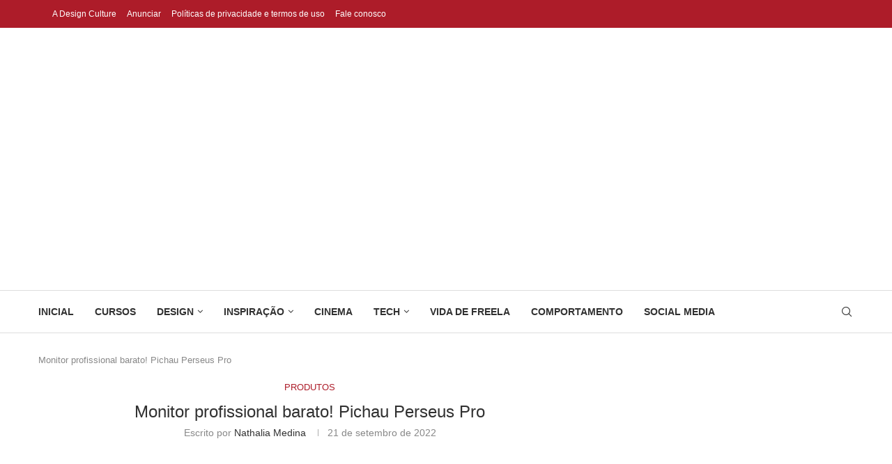

--- FILE ---
content_type: text/html; charset=UTF-8
request_url: https://designculture.com.br/monitor-profissional-barato-pichau-perseus-pro/
body_size: 53085
content:
<!DOCTYPE html><html lang="pt-BR"><head><script data-no-optimize="1">var litespeed_docref=sessionStorage.getItem("litespeed_docref");litespeed_docref&&(Object.defineProperty(document,"referrer",{get:function(){return litespeed_docref}}),sessionStorage.removeItem("litespeed_docref"));</script> <meta charset="UTF-8"><meta http-equiv="X-UA-Compatible" content="IE=edge"><meta name="viewport" content="width=device-width, initial-scale=1"><link rel="profile" href="https://gmpg.org/xfn/11"/><link rel="alternate" type="application/rss+xml" title="Design Culture RSS Feed"
href="https://designculture.com.br/feed/"/><link rel="alternate" type="application/atom+xml" title="Design Culture Atom Feed"
href="https://designculture.com.br/feed/atom/"/><link rel="pingback" href="https://designculture.com.br/xmlrpc.php"/>
<!--[if lt IE 9]> <script src="https://designculture.com.br/wp-content/themes/soledad/js/html5.js"></script> <![endif]--><link rel='preconnect' href='https://fonts.googleapis.com' /><link rel='preconnect' href='https://fonts.gstatic.com' /><meta http-equiv='x-dns-prefetch-control' content='on'><link rel='dns-prefetch' href='//fonts.googleapis.com' /><link rel='dns-prefetch' href='//fonts.gstatic.com' /><link rel='dns-prefetch' href='//s.gravatar.com' /><link rel='dns-prefetch' href='//www.google-analytics.com' /><meta name='robots' content='index, follow, max-image-preview:large, max-snippet:-1, max-video-preview:-1' /> <script data-cfasync="false" data-pagespeed-no-defer>var gtm4wp_datalayer_name = "dataLayer";
	var dataLayer = dataLayer || [];

	const gtm4wp_scrollerscript_debugmode         = false;
	const gtm4wp_scrollerscript_callbacktime      = 100;
	const gtm4wp_scrollerscript_readerlocation    = 150;
	const gtm4wp_scrollerscript_contentelementid  = "content";
	const gtm4wp_scrollerscript_scannertime       = 60;</script> <title>Monitor profissional barato! Pichau Perseus Pro - Design Culture</title><link rel="canonical" href="https://designculture.com.br/monitor-profissional-barato-pichau-perseus-pro/" /><meta property="og:locale" content="pt_BR" /><meta property="og:type" content="article" /><meta property="og:title" content="Monitor profissional barato! Pichau Perseus Pro - Design Culture" /><meta property="og:description" content="Está procurando um monitor para te auxiliar no trabalho, edição de vídeos, imagens, fazer aquela live ou até mesmo jogar?  O monitor Pichau Perseus Pro é o que você precisa. Já&hellip;" /><meta property="og:url" content="https://designculture.com.br/monitor-profissional-barato-pichau-perseus-pro/" /><meta property="og:site_name" content="Design Culture" /><meta property="article:published_time" content="2022-09-21T14:44:26+00:00" /><meta property="article:modified_time" content="2023-09-20T12:45:43+00:00" /><meta property="og:image" content="https://designculture.com.br/wp-content/uploads/2022/09/pc-prs27-mpp011111.jpg" /><meta property="og:image:width" content="787" /><meta property="og:image:height" content="787" /><meta property="og:image:type" content="image/jpeg" /><meta name="author" content="Nathalia Medina" /><meta name="twitter:card" content="summary_large_image" /><meta name="twitter:label1" content="Escrito por" /><meta name="twitter:data1" content="Nathalia Medina" /><meta name="twitter:label2" content="Est. tempo de leitura" /><meta name="twitter:data2" content="2 minutos" /> <script type="application/ld+json" class="yoast-schema-graph">{"@context":"https://schema.org","@graph":[{"@type":"Article","@id":"https://designculture.com.br/monitor-profissional-barato-pichau-perseus-pro/#article","isPartOf":{"@id":"https://designculture.com.br/monitor-profissional-barato-pichau-perseus-pro/"},"author":{"name":"Nathalia Medina","@id":"https://designculture.com.br/#/schema/person/9d162c6266ddd70ff26dd8fcb16310e2"},"headline":"Monitor profissional barato! Pichau Perseus Pro","datePublished":"2022-09-21T14:44:26+00:00","dateModified":"2023-09-20T12:45:43+00:00","mainEntityOfPage":{"@id":"https://designculture.com.br/monitor-profissional-barato-pichau-perseus-pro/"},"wordCount":319,"image":{"@id":"https://designculture.com.br/monitor-profissional-barato-pichau-perseus-pro/#primaryimage"},"thumbnailUrl":"https://designculture.com.br/wp-content/uploads/2022/09/pc-prs27-mpp011111.jpg","articleSection":["Produtos"],"inLanguage":"pt-BR"},{"@type":"WebPage","@id":"https://designculture.com.br/monitor-profissional-barato-pichau-perseus-pro/","url":"https://designculture.com.br/monitor-profissional-barato-pichau-perseus-pro/","name":"Monitor profissional barato! Pichau Perseus Pro - Design Culture","isPartOf":{"@id":"https://designculture.com.br/#website"},"primaryImageOfPage":{"@id":"https://designculture.com.br/monitor-profissional-barato-pichau-perseus-pro/#primaryimage"},"image":{"@id":"https://designculture.com.br/monitor-profissional-barato-pichau-perseus-pro/#primaryimage"},"thumbnailUrl":"https://designculture.com.br/wp-content/uploads/2022/09/pc-prs27-mpp011111.jpg","datePublished":"2022-09-21T14:44:26+00:00","dateModified":"2023-09-20T12:45:43+00:00","author":{"@id":"https://designculture.com.br/#/schema/person/9d162c6266ddd70ff26dd8fcb16310e2"},"inLanguage":"pt-BR","potentialAction":[{"@type":"ReadAction","target":["https://designculture.com.br/monitor-profissional-barato-pichau-perseus-pro/"]}]},{"@type":"ImageObject","inLanguage":"pt-BR","@id":"https://designculture.com.br/monitor-profissional-barato-pichau-perseus-pro/#primaryimage","url":"https://designculture.com.br/wp-content/uploads/2022/09/pc-prs27-mpp011111.jpg","contentUrl":"https://designculture.com.br/wp-content/uploads/2022/09/pc-prs27-mpp011111.jpg","width":787,"height":787},{"@type":"WebSite","@id":"https://designculture.com.br/#website","url":"https://designculture.com.br/","name":"Design Culture","description":"O seu portal de design e inspiração","potentialAction":[{"@type":"SearchAction","target":{"@type":"EntryPoint","urlTemplate":"https://designculture.com.br/?s={search_term_string}"},"query-input":{"@type":"PropertyValueSpecification","valueRequired":true,"valueName":"search_term_string"}}],"inLanguage":"pt-BR"},{"@type":"Person","@id":"https://designculture.com.br/#/schema/person/9d162c6266ddd70ff26dd8fcb16310e2","name":"Nathalia Medina","image":{"@type":"ImageObject","inLanguage":"pt-BR","@id":"https://designculture.com.br/#/schema/person/image/","url":"https://designculture.com.br/wp-content/uploads/2024/03/WhatsApp-Image-2023-09-06-at-15.31.26-96x96.jpeg","contentUrl":"https://designculture.com.br/wp-content/uploads/2024/03/WhatsApp-Image-2023-09-06-at-15.31.26-96x96.jpeg","caption":"Nathalia Medina"},"description":"Publicitária, Redatora, crítica, amante de cinema, futebol e música. A comunicação move o mundo!","url":"https://designculture.com.br/autor/nathaliaferreira/"}]}</script> <link rel='dns-prefetch' href='//platform-api.sharethis.com' /><link rel='dns-prefetch' href='//player.vimeo.com' /><link rel='dns-prefetch' href='//w.soundcloud.com' /><link rel='dns-prefetch' href='//fonts.googleapis.com' /><link rel="alternate" type="application/rss+xml" title="Feed para Design Culture &raquo;" href="https://designculture.com.br/feed/" /><link rel="alternate" type="application/rss+xml" title="Feed de comentários para Design Culture &raquo;" href="https://designculture.com.br/comments/feed/" /><link rel="alternate" title="oEmbed (JSON)" type="application/json+oembed" href="https://designculture.com.br/wp-json/oembed/1.0/embed?url=https%3A%2F%2Fdesignculture.com.br%2Fmonitor-profissional-barato-pichau-perseus-pro%2F" /><link rel="alternate" title="oEmbed (XML)" type="text/xml+oembed" href="https://designculture.com.br/wp-json/oembed/1.0/embed?url=https%3A%2F%2Fdesignculture.com.br%2Fmonitor-profissional-barato-pichau-perseus-pro%2F&#038;format=xml" /><style>.lazyload,
			.lazyloading {
				max-width: 100%;
			}</style><style id='wp-img-auto-sizes-contain-inline-css' type='text/css'>img:is([sizes=auto i],[sizes^="auto," i]){contain-intrinsic-size:3000px 1500px}
/*# sourceURL=wp-img-auto-sizes-contain-inline-css */</style><style id="litespeed-ccss">.hsr-coming-soon-body{display:flex!important}.elementor-365 .elementor-element.elementor-element-95a290f>.elementor-container{max-width:1300px}.elementor-365 .elementor-element.elementor-element-b4ca339{--divider-border-style:solid;--divider-color:#dedede;--divider-border-width:1px}.elementor-365 .elementor-element.elementor-element-b4ca339 .elementor-divider-separator{width:100%}.elementor-365 .elementor-element.elementor-element-b4ca339 .elementor-divider{padding-block-start:0px;padding-block-end:0px}.elementor-365 .elementor-element.elementor-element-b4ca339>.elementor-widget-container{margin:0 15px}.elementor-365 .elementor-element.elementor-element-f6a72e9>.elementor-container{max-width:1290px}.elementor-365 .elementor-element.elementor-element-f6a72e9{padding:45px 0}.elementor-365 .elementor-element.elementor-element-9400853{text-align:left}.elementor-365 .elementor-element.elementor-element-9400853 img{width:55%}.elementor-365 .elementor-element.elementor-element-f93a17b{color:#313131;font-size:14px;line-height:1.7em}.elementor-365 .elementor-element.elementor-element-116843b .mega-menu-list li ul{margin-top:25px}.elementor-365 .elementor-element.elementor-element-116843b .mega-menu-list>li>ul li{margin-bottom:19px}html .elementor-365 .elementor-element.elementor-element-116843b .mega-menu-list>li>a{font-size:16px;font-weight:800;letter-spacing:2px}html .elementor-365 .elementor-element.elementor-element-116843b .mega-menu-list ul li a{font-size:14px}.elementor-365 .elementor-element.elementor-element-92a5072 .mega-menu-list li ul{margin-top:25px}.elementor-365 .elementor-element.elementor-element-92a5072 .mega-menu-list>li>ul li{margin-bottom:19px}html .elementor-365 .elementor-element.elementor-element-92a5072 .mega-menu-list>li>a{font-size:16px;font-weight:800;letter-spacing:2px}html .elementor-365 .elementor-element.elementor-element-92a5072 .mega-menu-list ul li a{font-size:14px}.elementor-365 .elementor-element.elementor-element-54be71e .penci-homepage-title{margin-bottom:0}.elementor-365 .elementor-element.elementor-element-54be71e .penci-border-arrow .inner-arrow{color:#313131;font-family:"Montserrat",Sans-serif;font-size:15px;font-weight:800;line-height:1em;letter-spacing:2px}.elementor-365 .elementor-element.elementor-element-54be71e>.elementor-widget-container{margin:0}@media (max-width:1024px) and (min-width:768px){.elementor-365 .elementor-element.elementor-element-e42c4cb{width:100%}.elementor-365 .elementor-element.elementor-element-f71e21c{width:33.3%}.elementor-365 .elementor-element.elementor-element-5633a08{width:33.3%}.elementor-365 .elementor-element.elementor-element-dcdfdb3{width:100%}}@media (max-width:1024px){.elementor-365 .elementor-element.elementor-element-f6a72e9{padding:25px 10px}.elementor-365 .elementor-element.elementor-element-e42c4cb>.elementor-element-populated{margin:0 0 15px;--e-column-margin-right:0px;--e-column-margin-left:0px}.elementor-365 .elementor-element.elementor-element-f71e21c>.elementor-element-populated{margin:0 0 15px;--e-column-margin-right:0px;--e-column-margin-left:0px}.elementor-365 .elementor-element.elementor-element-5633a08>.elementor-element-populated{margin:0 0 15px;--e-column-margin-right:0px;--e-column-margin-left:0px}}.elementor-widget-divider{--divider-border-style:none;--divider-border-width:1px;--divider-color:#0c0d0e;--divider-icon-size:20px;--divider-element-spacing:10px;--divider-pattern-height:24px;--divider-pattern-size:20px;--divider-pattern-url:none;--divider-pattern-repeat:repeat-x}.elementor-widget-divider .elementor-divider{display:flex}.elementor-widget-divider .elementor-divider-separator{display:flex;margin:0;direction:ltr}.elementor-widget-divider:not(.elementor-widget-divider--view-line_text):not(.elementor-widget-divider--view-line_icon) .elementor-divider-separator{border-block-start:var(--divider-border-width) var(--divider-border-style) var(--divider-color)}.elementor-widget-image{text-align:center}.elementor-widget-image img{vertical-align:middle;display:inline-block}.hsr-coming-soon-body{align-items:center;color:#1d1e20;display:flex;flex-direction:column;font-family:DMSans,serif;font-size:14px;height:564px;line-height:24px;width:650px}.hsr-coming-soon-illustration{margin-bottom:32px;width:650px}body.hostinger{align-items:center;background:#f4f5ff;display:flex;height:100vh;justify-content:center;overflow:hidden}.hsr-logo{height:30px;margin-bottom:32px;width:150px}.hsr-coming-soon-body h3{font-size:24px;font-weight:700;line-height:32px;margin-bottom:8px}.hsr-coming-soon-body p{color:#727586;font-size:16px;font-weight:400;line-height:24px}@media only screen and (max-width:768px){.hsr-coming-soon-body{width:80%}.hsr-coming-soon-illustration{width:100%}}</style><style>1{content-visibility:auto;contain-intrinsic-size:1px 1000px;}</style><link rel="preload" data-asynced="1" data-optimized="2" as="style" onload="this.onload=null;this.rel='stylesheet'" href="https://designculture.com.br/wp-content/litespeed/css/1/74b8c84eeba741a972b36b90d3c64ed0.css?ver=9a87f" /><script data-optimized="1" type="litespeed/javascript" data-src="https://designculture.com.br/wp-content/plugins/litespeed-cache/assets/js/css_async.min.js"></script> <style id='wp-block-library-theme-inline-css' type='text/css'>.wp-block-audio :where(figcaption){color:#555;font-size:13px;text-align:center}.is-dark-theme .wp-block-audio :where(figcaption){color:#ffffffa6}.wp-block-audio{margin:0 0 1em}.wp-block-code{border:1px solid #ccc;border-radius:4px;font-family:Menlo,Consolas,monaco,monospace;padding:.8em 1em}.wp-block-embed :where(figcaption){color:#555;font-size:13px;text-align:center}.is-dark-theme .wp-block-embed :where(figcaption){color:#ffffffa6}.wp-block-embed{margin:0 0 1em}.blocks-gallery-caption{color:#555;font-size:13px;text-align:center}.is-dark-theme .blocks-gallery-caption{color:#ffffffa6}:root :where(.wp-block-image figcaption){color:#555;font-size:13px;text-align:center}.is-dark-theme :root :where(.wp-block-image figcaption){color:#ffffffa6}.wp-block-image{margin:0 0 1em}.wp-block-pullquote{border-bottom:4px solid;border-top:4px solid;color:currentColor;margin-bottom:1.75em}.wp-block-pullquote :where(cite),.wp-block-pullquote :where(footer),.wp-block-pullquote__citation{color:currentColor;font-size:.8125em;font-style:normal;text-transform:uppercase}.wp-block-quote{border-left:.25em solid;margin:0 0 1.75em;padding-left:1em}.wp-block-quote cite,.wp-block-quote footer{color:currentColor;font-size:.8125em;font-style:normal;position:relative}.wp-block-quote:where(.has-text-align-right){border-left:none;border-right:.25em solid;padding-left:0;padding-right:1em}.wp-block-quote:where(.has-text-align-center){border:none;padding-left:0}.wp-block-quote.is-large,.wp-block-quote.is-style-large,.wp-block-quote:where(.is-style-plain){border:none}.wp-block-search .wp-block-search__label{font-weight:700}.wp-block-search__button{border:1px solid #ccc;padding:.375em .625em}:where(.wp-block-group.has-background){padding:1.25em 2.375em}.wp-block-separator.has-css-opacity{opacity:.4}.wp-block-separator{border:none;border-bottom:2px solid;margin-left:auto;margin-right:auto}.wp-block-separator.has-alpha-channel-opacity{opacity:1}.wp-block-separator:not(.is-style-wide):not(.is-style-dots){width:100px}.wp-block-separator.has-background:not(.is-style-dots){border-bottom:none;height:1px}.wp-block-separator.has-background:not(.is-style-wide):not(.is-style-dots){height:2px}.wp-block-table{margin:0 0 1em}.wp-block-table td,.wp-block-table th{word-break:normal}.wp-block-table :where(figcaption){color:#555;font-size:13px;text-align:center}.is-dark-theme .wp-block-table :where(figcaption){color:#ffffffa6}.wp-block-video :where(figcaption){color:#555;font-size:13px;text-align:center}.is-dark-theme .wp-block-video :where(figcaption){color:#ffffffa6}.wp-block-video{margin:0 0 1em}:root :where(.wp-block-template-part.has-background){margin-bottom:0;margin-top:0;padding:1.25em 2.375em}
/*# sourceURL=/wp-includes/css/dist/block-library/theme.min.css */</style><style id='classic-theme-styles-inline-css' type='text/css'>/*! This file is auto-generated */
.wp-block-button__link{color:#fff;background-color:#32373c;border-radius:9999px;box-shadow:none;text-decoration:none;padding:calc(.667em + 2px) calc(1.333em + 2px);font-size:1.125em}.wp-block-file__button{background:#32373c;color:#fff;text-decoration:none}
/*# sourceURL=/wp-includes/css/classic-themes.min.css */</style><style id='block-soledad-style-inline-css' type='text/css'>.pchead-e-block{--pcborder-cl:#dedede;--pcaccent-cl:#6eb48c}.heading1-style-1>h1,.heading1-style-2>h1,.heading2-style-1>h2,.heading2-style-2>h2,.heading3-style-1>h3,.heading3-style-2>h3,.heading4-style-1>h4,.heading4-style-2>h4,.heading5-style-1>h5,.heading5-style-2>h5{padding-bottom:8px;border-bottom:1px solid var(--pcborder-cl);overflow:hidden}.heading1-style-2>h1,.heading2-style-2>h2,.heading3-style-2>h3,.heading4-style-2>h4,.heading5-style-2>h5{border-bottom-width:0;position:relative}.heading1-style-2>h1:before,.heading2-style-2>h2:before,.heading3-style-2>h3:before,.heading4-style-2>h4:before,.heading5-style-2>h5:before{content:'';width:50px;height:2px;bottom:0;left:0;z-index:2;background:var(--pcaccent-cl);position:absolute}.heading1-style-2>h1:after,.heading2-style-2>h2:after,.heading3-style-2>h3:after,.heading4-style-2>h4:after,.heading5-style-2>h5:after{content:'';width:100%;height:2px;bottom:0;left:20px;z-index:1;background:var(--pcborder-cl);position:absolute}.heading1-style-3>h1,.heading1-style-4>h1,.heading2-style-3>h2,.heading2-style-4>h2,.heading3-style-3>h3,.heading3-style-4>h3,.heading4-style-3>h4,.heading4-style-4>h4,.heading5-style-3>h5,.heading5-style-4>h5{position:relative;padding-left:20px}.heading1-style-3>h1:before,.heading1-style-4>h1:before,.heading2-style-3>h2:before,.heading2-style-4>h2:before,.heading3-style-3>h3:before,.heading3-style-4>h3:before,.heading4-style-3>h4:before,.heading4-style-4>h4:before,.heading5-style-3>h5:before,.heading5-style-4>h5:before{width:10px;height:100%;content:'';position:absolute;top:0;left:0;bottom:0;background:var(--pcaccent-cl)}.heading1-style-4>h1,.heading2-style-4>h2,.heading3-style-4>h3,.heading4-style-4>h4,.heading5-style-4>h5{padding:10px 20px;background:#f1f1f1}.heading1-style-5>h1,.heading2-style-5>h2,.heading3-style-5>h3,.heading4-style-5>h4,.heading5-style-5>h5{position:relative;z-index:1}.heading1-style-5>h1:before,.heading2-style-5>h2:before,.heading3-style-5>h3:before,.heading4-style-5>h4:before,.heading5-style-5>h5:before{content:"";position:absolute;left:0;bottom:0;width:200px;height:50%;transform:skew(-25deg) translateX(0);background:var(--pcaccent-cl);z-index:-1;opacity:.4}.heading1-style-6>h1,.heading2-style-6>h2,.heading3-style-6>h3,.heading4-style-6>h4,.heading5-style-6>h5{text-decoration:underline;text-underline-offset:2px;text-decoration-thickness:4px;text-decoration-color:var(--pcaccent-cl)}
/*# sourceURL=https://designculture.com.br/wp-content/themes/soledad/inc/block/heading-styles/build/style.min.css */</style><style id='global-styles-inline-css' type='text/css'>:root{--wp--preset--aspect-ratio--square: 1;--wp--preset--aspect-ratio--4-3: 4/3;--wp--preset--aspect-ratio--3-4: 3/4;--wp--preset--aspect-ratio--3-2: 3/2;--wp--preset--aspect-ratio--2-3: 2/3;--wp--preset--aspect-ratio--16-9: 16/9;--wp--preset--aspect-ratio--9-16: 9/16;--wp--preset--color--black: #000000;--wp--preset--color--cyan-bluish-gray: #abb8c3;--wp--preset--color--white: #ffffff;--wp--preset--color--pale-pink: #f78da7;--wp--preset--color--vivid-red: #cf2e2e;--wp--preset--color--luminous-vivid-orange: #ff6900;--wp--preset--color--luminous-vivid-amber: #fcb900;--wp--preset--color--light-green-cyan: #7bdcb5;--wp--preset--color--vivid-green-cyan: #00d084;--wp--preset--color--pale-cyan-blue: #8ed1fc;--wp--preset--color--vivid-cyan-blue: #0693e3;--wp--preset--color--vivid-purple: #9b51e0;--wp--preset--gradient--vivid-cyan-blue-to-vivid-purple: linear-gradient(135deg,rgb(6,147,227) 0%,rgb(155,81,224) 100%);--wp--preset--gradient--light-green-cyan-to-vivid-green-cyan: linear-gradient(135deg,rgb(122,220,180) 0%,rgb(0,208,130) 100%);--wp--preset--gradient--luminous-vivid-amber-to-luminous-vivid-orange: linear-gradient(135deg,rgb(252,185,0) 0%,rgb(255,105,0) 100%);--wp--preset--gradient--luminous-vivid-orange-to-vivid-red: linear-gradient(135deg,rgb(255,105,0) 0%,rgb(207,46,46) 100%);--wp--preset--gradient--very-light-gray-to-cyan-bluish-gray: linear-gradient(135deg,rgb(238,238,238) 0%,rgb(169,184,195) 100%);--wp--preset--gradient--cool-to-warm-spectrum: linear-gradient(135deg,rgb(74,234,220) 0%,rgb(151,120,209) 20%,rgb(207,42,186) 40%,rgb(238,44,130) 60%,rgb(251,105,98) 80%,rgb(254,248,76) 100%);--wp--preset--gradient--blush-light-purple: linear-gradient(135deg,rgb(255,206,236) 0%,rgb(152,150,240) 100%);--wp--preset--gradient--blush-bordeaux: linear-gradient(135deg,rgb(254,205,165) 0%,rgb(254,45,45) 50%,rgb(107,0,62) 100%);--wp--preset--gradient--luminous-dusk: linear-gradient(135deg,rgb(255,203,112) 0%,rgb(199,81,192) 50%,rgb(65,88,208) 100%);--wp--preset--gradient--pale-ocean: linear-gradient(135deg,rgb(255,245,203) 0%,rgb(182,227,212) 50%,rgb(51,167,181) 100%);--wp--preset--gradient--electric-grass: linear-gradient(135deg,rgb(202,248,128) 0%,rgb(113,206,126) 100%);--wp--preset--gradient--midnight: linear-gradient(135deg,rgb(2,3,129) 0%,rgb(40,116,252) 100%);--wp--preset--font-size--small: 12px;--wp--preset--font-size--medium: 20px;--wp--preset--font-size--large: 32px;--wp--preset--font-size--x-large: 42px;--wp--preset--font-size--normal: 14px;--wp--preset--font-size--huge: 42px;--wp--preset--spacing--20: 0.44rem;--wp--preset--spacing--30: 0.67rem;--wp--preset--spacing--40: 1rem;--wp--preset--spacing--50: 1.5rem;--wp--preset--spacing--60: 2.25rem;--wp--preset--spacing--70: 3.38rem;--wp--preset--spacing--80: 5.06rem;--wp--preset--shadow--natural: 6px 6px 9px rgba(0, 0, 0, 0.2);--wp--preset--shadow--deep: 12px 12px 50px rgba(0, 0, 0, 0.4);--wp--preset--shadow--sharp: 6px 6px 0px rgba(0, 0, 0, 0.2);--wp--preset--shadow--outlined: 6px 6px 0px -3px rgb(255, 255, 255), 6px 6px rgb(0, 0, 0);--wp--preset--shadow--crisp: 6px 6px 0px rgb(0, 0, 0);}:where(.is-layout-flex){gap: 0.5em;}:where(.is-layout-grid){gap: 0.5em;}body .is-layout-flex{display: flex;}.is-layout-flex{flex-wrap: wrap;align-items: center;}.is-layout-flex > :is(*, div){margin: 0;}body .is-layout-grid{display: grid;}.is-layout-grid > :is(*, div){margin: 0;}:where(.wp-block-columns.is-layout-flex){gap: 2em;}:where(.wp-block-columns.is-layout-grid){gap: 2em;}:where(.wp-block-post-template.is-layout-flex){gap: 1.25em;}:where(.wp-block-post-template.is-layout-grid){gap: 1.25em;}.has-black-color{color: var(--wp--preset--color--black) !important;}.has-cyan-bluish-gray-color{color: var(--wp--preset--color--cyan-bluish-gray) !important;}.has-white-color{color: var(--wp--preset--color--white) !important;}.has-pale-pink-color{color: var(--wp--preset--color--pale-pink) !important;}.has-vivid-red-color{color: var(--wp--preset--color--vivid-red) !important;}.has-luminous-vivid-orange-color{color: var(--wp--preset--color--luminous-vivid-orange) !important;}.has-luminous-vivid-amber-color{color: var(--wp--preset--color--luminous-vivid-amber) !important;}.has-light-green-cyan-color{color: var(--wp--preset--color--light-green-cyan) !important;}.has-vivid-green-cyan-color{color: var(--wp--preset--color--vivid-green-cyan) !important;}.has-pale-cyan-blue-color{color: var(--wp--preset--color--pale-cyan-blue) !important;}.has-vivid-cyan-blue-color{color: var(--wp--preset--color--vivid-cyan-blue) !important;}.has-vivid-purple-color{color: var(--wp--preset--color--vivid-purple) !important;}.has-black-background-color{background-color: var(--wp--preset--color--black) !important;}.has-cyan-bluish-gray-background-color{background-color: var(--wp--preset--color--cyan-bluish-gray) !important;}.has-white-background-color{background-color: var(--wp--preset--color--white) !important;}.has-pale-pink-background-color{background-color: var(--wp--preset--color--pale-pink) !important;}.has-vivid-red-background-color{background-color: var(--wp--preset--color--vivid-red) !important;}.has-luminous-vivid-orange-background-color{background-color: var(--wp--preset--color--luminous-vivid-orange) !important;}.has-luminous-vivid-amber-background-color{background-color: var(--wp--preset--color--luminous-vivid-amber) !important;}.has-light-green-cyan-background-color{background-color: var(--wp--preset--color--light-green-cyan) !important;}.has-vivid-green-cyan-background-color{background-color: var(--wp--preset--color--vivid-green-cyan) !important;}.has-pale-cyan-blue-background-color{background-color: var(--wp--preset--color--pale-cyan-blue) !important;}.has-vivid-cyan-blue-background-color{background-color: var(--wp--preset--color--vivid-cyan-blue) !important;}.has-vivid-purple-background-color{background-color: var(--wp--preset--color--vivid-purple) !important;}.has-black-border-color{border-color: var(--wp--preset--color--black) !important;}.has-cyan-bluish-gray-border-color{border-color: var(--wp--preset--color--cyan-bluish-gray) !important;}.has-white-border-color{border-color: var(--wp--preset--color--white) !important;}.has-pale-pink-border-color{border-color: var(--wp--preset--color--pale-pink) !important;}.has-vivid-red-border-color{border-color: var(--wp--preset--color--vivid-red) !important;}.has-luminous-vivid-orange-border-color{border-color: var(--wp--preset--color--luminous-vivid-orange) !important;}.has-luminous-vivid-amber-border-color{border-color: var(--wp--preset--color--luminous-vivid-amber) !important;}.has-light-green-cyan-border-color{border-color: var(--wp--preset--color--light-green-cyan) !important;}.has-vivid-green-cyan-border-color{border-color: var(--wp--preset--color--vivid-green-cyan) !important;}.has-pale-cyan-blue-border-color{border-color: var(--wp--preset--color--pale-cyan-blue) !important;}.has-vivid-cyan-blue-border-color{border-color: var(--wp--preset--color--vivid-cyan-blue) !important;}.has-vivid-purple-border-color{border-color: var(--wp--preset--color--vivid-purple) !important;}.has-vivid-cyan-blue-to-vivid-purple-gradient-background{background: var(--wp--preset--gradient--vivid-cyan-blue-to-vivid-purple) !important;}.has-light-green-cyan-to-vivid-green-cyan-gradient-background{background: var(--wp--preset--gradient--light-green-cyan-to-vivid-green-cyan) !important;}.has-luminous-vivid-amber-to-luminous-vivid-orange-gradient-background{background: var(--wp--preset--gradient--luminous-vivid-amber-to-luminous-vivid-orange) !important;}.has-luminous-vivid-orange-to-vivid-red-gradient-background{background: var(--wp--preset--gradient--luminous-vivid-orange-to-vivid-red) !important;}.has-very-light-gray-to-cyan-bluish-gray-gradient-background{background: var(--wp--preset--gradient--very-light-gray-to-cyan-bluish-gray) !important;}.has-cool-to-warm-spectrum-gradient-background{background: var(--wp--preset--gradient--cool-to-warm-spectrum) !important;}.has-blush-light-purple-gradient-background{background: var(--wp--preset--gradient--blush-light-purple) !important;}.has-blush-bordeaux-gradient-background{background: var(--wp--preset--gradient--blush-bordeaux) !important;}.has-luminous-dusk-gradient-background{background: var(--wp--preset--gradient--luminous-dusk) !important;}.has-pale-ocean-gradient-background{background: var(--wp--preset--gradient--pale-ocean) !important;}.has-electric-grass-gradient-background{background: var(--wp--preset--gradient--electric-grass) !important;}.has-midnight-gradient-background{background: var(--wp--preset--gradient--midnight) !important;}.has-small-font-size{font-size: var(--wp--preset--font-size--small) !important;}.has-medium-font-size{font-size: var(--wp--preset--font-size--medium) !important;}.has-large-font-size{font-size: var(--wp--preset--font-size--large) !important;}.has-x-large-font-size{font-size: var(--wp--preset--font-size--x-large) !important;}
:where(.wp-block-post-template.is-layout-flex){gap: 1.25em;}:where(.wp-block-post-template.is-layout-grid){gap: 1.25em;}
:where(.wp-block-term-template.is-layout-flex){gap: 1.25em;}:where(.wp-block-term-template.is-layout-grid){gap: 1.25em;}
:where(.wp-block-columns.is-layout-flex){gap: 2em;}:where(.wp-block-columns.is-layout-grid){gap: 2em;}
:root :where(.wp-block-pullquote){font-size: 1.5em;line-height: 1.6;}
/*# sourceURL=global-styles-inline-css */</style> <script type="litespeed/javascript" data-src="//platform-api.sharethis.com/js/sharethis.js?ver=2.3.6#property=63c04c16cb51d30019514cd8&amp;product=inline-buttons&amp;source=sharethis-share-buttons-wordpress" id="share-this-share-buttons-mu-js"></script> <link rel="https://api.w.org/" href="https://designculture.com.br/wp-json/" /><link rel="alternate" title="JSON" type="application/json" href="https://designculture.com.br/wp-json/wp/v2/posts/72076" /><link rel="EditURI" type="application/rsd+xml" title="RSD" href="https://designculture.com.br/xmlrpc.php?rsd" /><link rel='shortlink' href='https://designculture.com.br/?p=72076' /><style type="text/css"></style>
 <script data-cfasync="false" data-pagespeed-no-defer type="text/javascript">var dataLayer_content = {"siteID":1,"siteName":"Design Culture","visitorLoginState":"logged-out","visitorType":"visitor-logged-out","visitorEmail":"","visitorEmailHash":"","visitorRegistrationDate":"","visitorUsername":"","visitorIP":"18.191.153.183","pageTitle":"Monitor profissional barato! Pichau Perseus Pro - Design Culture","pagePostType":"post","pagePostType2":"single-post","pageCategory":["produtos"],"pagePostAuthorID":126,"pagePostAuthor":"Nathalia Medina","pagePostDate":"21 de setembro de 2022","pagePostDateYear":2022,"pagePostDateMonth":9,"pagePostDateDay":21,"pagePostDateDayName":"quarta-feira","pagePostDateHour":11,"pagePostDateMinute":44,"pagePostDateIso":"2022-09-21T11:44:26-03:00","pagePostDateUnix":1663760666,"pagePostTerms":{"category":["Produtos"],"meta":{"webpush_campaign_widget":"","webpush_campaign_widget_modify_content":"","webpush_campaign_widget_custom_heading":null,"webpush_campaign_widget_custom_content":null,"email_campaign_widget":"","email_campaign_widget_modify_content":"","email_campaign_widget_custom_heading":null,"email_campaign_widget_custom_content":null,"fg_temp_metadata":"","gnpub_modified_count":3,"fg_perm_metadata":"","dc_post_template":"temp5","dc_featured_image":"show","penci_post_views_count":2446,"penci_post_week_views_count":2,"penci_post_month_views_count":24,"penci_dis_amp_onpost":0,"penci_recipe_title":"","penci_recipe_servings":"","penci_recipe_preptime":"","penci_recipe_preptime_format":"","penci_recipe_cooktime":"","penci_recipe_cooktime_format":"","penci_recipe_totaltime_format":"","penci_recipe_instructions":"","penci_recipe_ingredients":"","penci_recipe_note":"","penci_recipe_calories":"","penci_recipe_fat":"","penci_recipe_keywords":"","penci_recipe_cuisine":"","penci_recipe_videoid":"","penci_recipe_videotitle":"","penci_recipe_videoduration":"","penci_recipe_videodate":"","penci_recipe_videodes":"","penci_review_title":"","penci_review_des":"","penci_review_1":"","penci_review_1_num":"","penci_review_2":"","penci_review_2_num":"","penci_review_3":"","penci_review_3_num":"","penci_review_4":"","penci_review_4_num":"","penci_review_5":"","penci_review_5_num":"","penci_review_6":"","penci_review_6_num":"","penci_review_7":"","penci_review_7_num":"","penci_review_8":"","penci_review_8_num":"","penci_review_9":"","penci_review_9_num":"","penci_review_10":"","penci_review_10_num":"","penci_review_good":"","penci_review_bad":"","penci_review_meta":"a:15:{s:21:\"penci_review_ct_image\";s:0:\"\";s:20:\"penci_review_address\";s:0:\"\";s:18:\"penci_review_phone\";s:0:\"\";s:20:\"penci_review_website\";s:0:\"\";s:18:\"penci_review_price\";s:0:\"\";s:20:\"penci_review_linkbuy\";s:0:\"\";s:20:\"penci_review_textbuy\";s:0:\"\";s:26:\"penci_review_schema_markup\";s:4:\"none\";s:21:\"penci_review_img_size\";s:0:\"\";s:18:\"penci_rv_dis_point\";s:0:\"\";s:20:\"penci_rv_dis_goodbad\";s:0:\"\";s:17:\"penci_rv_dis_desc\";s:0:\"\";s:26:\"penci_rv_enable_sim_author\";s:0:\"\";s:26:\"penci_rv_hide_featured_img\";s:0:\"\";s:20:\"penci_rv_hide_schema\";s:0:\"\";}","penci_review_schema_options":"a:11:{s:4:\"Book\";a:10:{s:4:\"name\";s:0:\"\";s:3:\"url\";s:0:\"\";s:6:\"author\";s:0:\"\";s:11:\"bookEdition\";s:0:\"\";s:10:\"bookFormat\";s:0:\"\";s:13:\"datePublished\";s:0:\"\";s:11:\"illustrator\";s:0:\"\";s:4:\"isbn\";s:0:\"\";s:13:\"numberOfPages\";s:0:\"\";s:11:\"description\";s:0:\"\";}s:6:\"Course\";a:2:{s:4:\"name\";s:0:\"\";s:11:\"description\";s:0:\"\";}s:5:\"Event\";a:10:{s:4:\"name\";s:0:\"\";s:3:\"url\";s:0:\"\";s:9:\"startDate\";s:0:\"\";s:7:\"endDate\";s:0:\"\";s:13:\"location_name\";s:0:\"\";s:16:\"location_address\";s:0:\"\";s:5:\"price\";s:0:\"\";s:13:\"priceCurrency\";s:0:\"\";s:9:\"validFrom\";s:0:\"\";s:11:\"description\";s:0:\"\";}s:4:\"Game\";a:3:{s:4:\"name\";s:0:\"\";s:3:\"url\";s:0:\"\";s:11:\"description\";s:0:\"\";}s:5:\"Movie\";a:7:{s:4:\"name\";s:0:\"\";s:3:\"url\";s:0:\"\";s:11:\"dateCreated\";s:0:\"\";s:11:\"description\";s:0:\"\";s:8:\"director\";s:0:\"\";s:5:\"actor\";s:0:\"\";s:5:\"genre\";s:0:\"\";}s:14:\"MusicRecording\";a:6:{s:4:\"name\";s:0:\"\";s:3:\"url\";s:0:\"\";s:8:\"byArtist\";s:0:\"\";s:8:\"duration\";s:0:\"\";s:7:\"inAlbum\";s:0:\"\";s:5:\"genre\";s:0:\"\";}s:7:\"Product\";a:10:{s:4:\"name\";s:0:\"\";s:3:\"url\";s:0:\"\";s:5:\"price\";s:0:\"\";s:13:\"priceCurrency\";s:0:\"\";s:12:\"availability\";s:0:\"\";s:5:\"brand\";s:0:\"\";s:3:\"sku\";s:0:\"\";s:3:\"mpn\";s:0:\"\";s:15:\"priceValidUntil\";s:0:\"\";s:11:\"description\";s:0:\"\";}s:10:\"Restaurant\";a:8:{s:4:\"name\";s:0:\"\";s:3:\"url\";s:0:\"\";s:7:\"address\";s:0:\"\";s:10:\"priceRange\";s:0:\"\";s:9:\"telephone\";s:0:\"\";s:13:\"servesCuisine\";s:0:\"\";s:12:\"openingHours\";s:0:\"\";s:11:\"description\";s:0:\"\";}s:19:\"SoftwareApplication\";a:7:{s:4:\"name\";s:0:\"\";s:3:\"url\";s:0:\"\";s:5:\"price\";s:0:\"\";s:13:\"priceCurrency\";s:0:\"\";s:15:\"operatingSystem\";s:0:\"\";s:19:\"applicationCategory\";s:0:\"\";s:11:\"description\";s:0:\"\";}s:5:\"Store\";a:6:{s:4:\"name\";s:0:\"\";s:3:\"url\";s:0:\"\";s:7:\"address\";s:0:\"\";s:10:\"priceRange\";s:0:\"\";s:9:\"telephone\";s:0:\"\";s:11:\"description\";s:0:\"\";}s:8:\"TVSeries\";a:3:{s:4:\"name\";s:0:\"\";s:3:\"url\";s:0:\"\";s:11:\"description\";s:0:\"\";}}","penci_custom_sidebar_page_display":"","penci_custom_sidebar_left_page_field":"","penci_cpost_title":"","penci_post_sidebar_display":"","penci_post_sub_title":"","penci_single_style":"","penci_pfeatured_image_ratio":"","penci_enable_jarallax_single":"","penci_toc_enable":"","penci_post_hide_featuimg":"","penci_reading_time":"","penci_header_builder_layout":"","penci_footer_builder_layout":"","penci_single_builder_layout":"","pcsml_smartlists_enable":"","pcsml_smartlists_style":"","pcsml_smartlists_h":"h3","pcsml_smartlists_order":"desc","pcsml_smartlists_spacing":"","penci_post_day_views_count":626}},"browserName":"","browserVersion":"","browserEngineName":"","browserEngineVersion":"","osName":"","osVersion":"","deviceType":"bot","deviceManufacturer":"","deviceModel":"","postCountOnPage":1,"postCountTotal":1,"postID":72076,"postFormat":"standard"};
	dataLayer.push( dataLayer_content );</script> <script data-cfasync="false" data-pagespeed-no-defer type="text/javascript">(function(w,d,s,l,i){w[l]=w[l]||[];w[l].push({'gtm.start':
new Date().getTime(),event:'gtm.js'});var f=d.getElementsByTagName(s)[0],
j=d.createElement(s),dl=l!='dataLayer'?'&l='+l:'';j.async=true;j.src=
'//www.googletagmanager.com/gtm.js?id='+i+dl;f.parentNode.insertBefore(j,f);
})(window,document,'script','dataLayer','GTM-K7H5NML');</script>  <script type="litespeed/javascript">document.documentElement.className=document.documentElement.className.replace('no-js','js')</script> <style>.no-js img.lazyload {
				display: none;
			}

			figure.wp-block-image img.lazyloading {
				min-width: 150px;
			}

			.lazyload,
			.lazyloading {
				--smush-placeholder-width: 100px;
				--smush-placeholder-aspect-ratio: 1/1;
				width: var(--smush-image-width, var(--smush-placeholder-width)) !important;
				aspect-ratio: var(--smush-image-aspect-ratio, var(--smush-placeholder-aspect-ratio)) !important;
			}

						.lazyload, .lazyloading {
				opacity: 0;
			}

			.lazyloaded {
				opacity: 1;
				transition: opacity 400ms;
				transition-delay: 0ms;
			}</style><style id="penci-custom-style" type="text/css">body{ --pcbg-cl: #fff; --pctext-cl: #313131; --pcborder-cl: #dedede; --pcheading-cl: #313131; --pcmeta-cl: #888888; --pcaccent-cl: #6eb48c; --pcbody-font: 'PT Serif', serif; --pchead-font: 'Raleway', sans-serif; --pchead-wei: bold; --pcava_bdr:10px;--pcajs_fvw:470px;--pcajs_fvmw:220px; } .single.penci-body-single-style-5 #header, .single.penci-body-single-style-6 #header, .single.penci-body-single-style-10 #header, .single.penci-body-single-style-5 .pc-wrapbuilder-header, .single.penci-body-single-style-6 .pc-wrapbuilder-header, .single.penci-body-single-style-10 .pc-wrapbuilder-header { --pchd-mg: 40px; } .fluid-width-video-wrapper > div { position: absolute; left: 0; right: 0; top: 0; width: 100%; height: 100%; } .yt-video-place { position: relative; text-align: center; } .yt-video-place.embed-responsive .start-video { display: block; top: 0; left: 0; bottom: 0; right: 0; position: absolute; transform: none; } .yt-video-place.embed-responsive .start-video img { margin: 0; padding: 0; top: 50%; display: inline-block; position: absolute; left: 50%; transform: translate(-50%, -50%); width: 68px; height: auto; } .mfp-bg { top: 0; left: 0; width: 100%; height: 100%; z-index: 9999999; overflow: hidden; position: fixed; background: #0b0b0b; opacity: .8; filter: alpha(opacity=80) } .mfp-wrap { top: 0; left: 0; width: 100%; height: 100%; z-index: 9999999; position: fixed; outline: none !important; -webkit-backface-visibility: hidden } @font-face{font-family:"poppins-light-webfont";font-weight:400;font-display:swap;src:url(https://designculture.com.br/wp-content/uploads/2023/01/poppins-light-webfont.woff) format("woff");} body { --pchead-font: 'Poppins', sans-serif; } body { --pcbody-font: 'Open Sans', sans-serif; } p{ line-height: 1.8; } #main #bbpress-forums .bbp-login-form fieldset.bbp-form select, #main #bbpress-forums .bbp-login-form .bbp-form input[type="password"], #main #bbpress-forums .bbp-login-form .bbp-form input[type="text"], .penci-login-register input[type="email"], .penci-login-register input[type="text"], .penci-login-register input[type="password"], .penci-login-register input[type="number"], body, textarea, #respond textarea, .widget input[type="text"], .widget input[type="email"], .widget input[type="date"], .widget input[type="number"], .wpcf7 textarea, .mc4wp-form input, #respond input, div.wpforms-container .wpforms-form.wpforms-form input[type=date], div.wpforms-container .wpforms-form.wpforms-form input[type=datetime], div.wpforms-container .wpforms-form.wpforms-form input[type=datetime-local], div.wpforms-container .wpforms-form.wpforms-form input[type=email], div.wpforms-container .wpforms-form.wpforms-form input[type=month], div.wpforms-container .wpforms-form.wpforms-form input[type=number], div.wpforms-container .wpforms-form.wpforms-form input[type=password], div.wpforms-container .wpforms-form.wpforms-form input[type=range], div.wpforms-container .wpforms-form.wpforms-form input[type=search], div.wpforms-container .wpforms-form.wpforms-form input[type=tel], div.wpforms-container .wpforms-form.wpforms-form input[type=text], div.wpforms-container .wpforms-form.wpforms-form input[type=time], div.wpforms-container .wpforms-form.wpforms-form input[type=url], div.wpforms-container .wpforms-form.wpforms-form input[type=week], div.wpforms-container .wpforms-form.wpforms-form select, div.wpforms-container .wpforms-form.wpforms-form textarea, .wpcf7 input, form.pc-searchform input.search-input, ul.homepage-featured-boxes .penci-fea-in h4, .widget.widget_categories ul li span.category-item-count, .about-widget .about-me-heading, .widget ul.side-newsfeed li .side-item .side-item-text .side-item-meta { font-weight: 500 } .penci-hide-tagupdated{ display: none !important; } body, .widget ul li a{ font-size: 18px; } .widget ul li, .widget ol li, .post-entry, p, .post-entry p { font-size: 18px; line-height: 1.8; } .archive-box span, .archive-box h1{ text-transform: none; } body { --pchead-wei: 500; } .featured-area.featured-style-42 .item-inner-content, .featured-style-41 .swiper-slide, .slider-40-wrapper .nav-thumb-creative .thumb-container:after,.penci-slider44-t-item:before,.penci-slider44-main-wrapper .item, .featured-area .penci-image-holder, .featured-area .penci-slider4-overlay, .featured-area .penci-slide-overlay .overlay-link, .featured-style-29 .featured-slider-overlay, .penci-slider38-overlay{ border-radius: ; -webkit-border-radius: ; } .penci-featured-content-right:before{ border-top-right-radius: ; border-bottom-right-radius: ; } .penci-flat-overlay .penci-slide-overlay .penci-mag-featured-content:before{ border-bottom-left-radius: ; border-bottom-right-radius: ; } .container-single .post-image{ border-radius: ; -webkit-border-radius: ; } .penci-mega-post-inner, .penci-mega-thumbnail .penci-image-holder{ border-radius: ; -webkit-border-radius: ; } .editor-styles-wrapper, body{ --pcaccent-cl: #ad1c29; } .penci-menuhbg-toggle:hover .lines-button:after, .penci-menuhbg-toggle:hover .penci-lines:before, .penci-menuhbg-toggle:hover .penci-lines:after,.tags-share-box.tags-share-box-s2 .post-share-plike,.penci-video_playlist .penci-playlist-title,.pencisc-column-2.penci-video_playlist .penci-video-nav .playlist-panel-item, .pencisc-column-1.penci-video_playlist .penci-video-nav .playlist-panel-item,.penci-video_playlist .penci-custom-scroll::-webkit-scrollbar-thumb, .pencisc-button, .post-entry .pencisc-button, .penci-dropcap-box, .penci-dropcap-circle, .penci-login-register input[type="submit"]:hover, .penci-ld .penci-ldin:before, .penci-ldspinner > div{ background: #ad1c29; } a, .post-entry .penci-portfolio-filter ul li a:hover, .penci-portfolio-filter ul li a:hover, .penci-portfolio-filter ul li.active a, .post-entry .penci-portfolio-filter ul li.active a, .penci-countdown .countdown-amount, .archive-box h1, .post-entry a, .container.penci-breadcrumb span a:hover,.container.penci-breadcrumb a:hover, .post-entry blockquote:before, .post-entry blockquote cite, .post-entry blockquote .author, .wpb_text_column blockquote:before, .wpb_text_column blockquote cite, .wpb_text_column blockquote .author, .penci-pagination a:hover, ul.penci-topbar-menu > li a:hover, div.penci-topbar-menu > ul > li a:hover, .penci-recipe-heading a.penci-recipe-print,.penci-review-metas .penci-review-btnbuy, .main-nav-social a:hover, .widget-social .remove-circle a:hover i, .penci-recipe-index .cat > a.penci-cat-name, #bbpress-forums li.bbp-body ul.forum li.bbp-forum-info a:hover, #bbpress-forums li.bbp-body ul.topic li.bbp-topic-title a:hover, #bbpress-forums li.bbp-body ul.forum li.bbp-forum-info .bbp-forum-content a, #bbpress-forums li.bbp-body ul.topic p.bbp-topic-meta a, #bbpress-forums .bbp-breadcrumb a:hover, #bbpress-forums .bbp-forum-freshness a:hover, #bbpress-forums .bbp-topic-freshness a:hover, #buddypress ul.item-list li div.item-title a, #buddypress ul.item-list li h4 a, #buddypress .activity-header a:first-child, #buddypress .comment-meta a:first-child, #buddypress .acomment-meta a:first-child, div.bbp-template-notice a:hover, .penci-menu-hbg .menu li a .indicator:hover, .penci-menu-hbg .menu li a:hover, #sidebar-nav .menu li a:hover, .penci-rlt-popup .rltpopup-meta .rltpopup-title:hover, .penci-video_playlist .penci-video-playlist-item .penci-video-title:hover, .penci_list_shortcode li:before, .penci-dropcap-box-outline, .penci-dropcap-circle-outline, .penci-dropcap-regular, .penci-dropcap-bold{ color: #ad1c29; } .penci-home-popular-post ul.slick-dots li button:hover, .penci-home-popular-post ul.slick-dots li.slick-active button, .post-entry blockquote .author span:after, .error-image:after, .error-404 .go-back-home a:after, .penci-header-signup-form, .woocommerce span.onsale, .woocommerce #respond input#submit:hover, .woocommerce a.button:hover, .woocommerce button.button:hover, .woocommerce input.button:hover, .woocommerce nav.woocommerce-pagination ul li span.current, .woocommerce div.product .entry-summary div[itemprop="description"]:before, .woocommerce div.product .entry-summary div[itemprop="description"] blockquote .author span:after, .woocommerce div.product .woocommerce-tabs #tab-description blockquote .author span:after, .woocommerce #respond input#submit.alt:hover, .woocommerce a.button.alt:hover, .woocommerce button.button.alt:hover, .woocommerce input.button.alt:hover, .pcheader-icon.shoping-cart-icon > a > span, #penci-demobar .buy-button, #penci-demobar .buy-button:hover, .penci-recipe-heading a.penci-recipe-print:hover,.penci-review-metas .penci-review-btnbuy:hover, .penci-review-process span, .penci-review-score-total, #navigation.menu-style-2 ul.menu ul.sub-menu:before, #navigation.menu-style-2 .menu ul ul.sub-menu:before, .penci-go-to-top-floating, .post-entry.blockquote-style-2 blockquote:before, #bbpress-forums #bbp-search-form .button, #bbpress-forums #bbp-search-form .button:hover, .wrapper-boxed .bbp-pagination-links span.current, #bbpress-forums #bbp_reply_submit:hover, #bbpress-forums #bbp_topic_submit:hover,#main .bbp-login-form .bbp-submit-wrapper button[type="submit"]:hover, #buddypress .dir-search input[type=submit], #buddypress .groups-members-search input[type=submit], #buddypress button:hover, #buddypress a.button:hover, #buddypress a.button:focus, #buddypress input[type=button]:hover, #buddypress input[type=reset]:hover, #buddypress ul.button-nav li a:hover, #buddypress ul.button-nav li.current a, #buddypress div.generic-button a:hover, #buddypress .comment-reply-link:hover, #buddypress input[type=submit]:hover, #buddypress div.pagination .pagination-links .current, #buddypress div.item-list-tabs ul li.selected a, #buddypress div.item-list-tabs ul li.current a, #buddypress div.item-list-tabs ul li a:hover, #buddypress table.notifications thead tr, #buddypress table.notifications-settings thead tr, #buddypress table.profile-settings thead tr, #buddypress table.profile-fields thead tr, #buddypress table.wp-profile-fields thead tr, #buddypress table.messages-notices thead tr, #buddypress table.forum thead tr, #buddypress input[type=submit] { background-color: #ad1c29; } .penci-pagination ul.page-numbers li span.current, #comments_pagination span { color: #fff; background: #ad1c29; border-color: #ad1c29; } .footer-instagram h4.footer-instagram-title > span:before, .woocommerce nav.woocommerce-pagination ul li span.current, .penci-pagination.penci-ajax-more a.penci-ajax-more-button:hover, .penci-recipe-heading a.penci-recipe-print:hover,.penci-review-metas .penci-review-btnbuy:hover, .home-featured-cat-content.style-14 .magcat-padding:before, .wrapper-boxed .bbp-pagination-links span.current, #buddypress .dir-search input[type=submit], #buddypress .groups-members-search input[type=submit], #buddypress button:hover, #buddypress a.button:hover, #buddypress a.button:focus, #buddypress input[type=button]:hover, #buddypress input[type=reset]:hover, #buddypress ul.button-nav li a:hover, #buddypress ul.button-nav li.current a, #buddypress div.generic-button a:hover, #buddypress .comment-reply-link:hover, #buddypress input[type=submit]:hover, #buddypress div.pagination .pagination-links .current, #buddypress input[type=submit], form.pc-searchform.penci-hbg-search-form input.search-input:hover, form.pc-searchform.penci-hbg-search-form input.search-input:focus, .penci-dropcap-box-outline, .penci-dropcap-circle-outline { border-color: #ad1c29; } .woocommerce .woocommerce-error, .woocommerce .woocommerce-info, .woocommerce .woocommerce-message { border-top-color: #ad1c29; } .penci-slider ol.penci-control-nav li a.penci-active, .penci-slider ol.penci-control-nav li a:hover, .penci-related-carousel .penci-owl-dot.active span, .penci-owl-carousel-slider .penci-owl-dot.active span{ border-color: #ad1c29; background-color: #ad1c29; } .woocommerce .woocommerce-message:before, .woocommerce form.checkout table.shop_table .order-total .amount, .woocommerce ul.products li.product .price ins, .woocommerce ul.products li.product .price, .woocommerce div.product p.price ins, .woocommerce div.product span.price ins, .woocommerce div.product p.price, .woocommerce div.product .entry-summary div[itemprop="description"] blockquote:before, .woocommerce div.product .woocommerce-tabs #tab-description blockquote:before, .woocommerce div.product .entry-summary div[itemprop="description"] blockquote cite, .woocommerce div.product .entry-summary div[itemprop="description"] blockquote .author, .woocommerce div.product .woocommerce-tabs #tab-description blockquote cite, .woocommerce div.product .woocommerce-tabs #tab-description blockquote .author, .woocommerce div.product .product_meta > span a:hover, .woocommerce div.product .woocommerce-tabs ul.tabs li.active, .woocommerce ul.cart_list li .amount, .woocommerce ul.product_list_widget li .amount, .woocommerce table.shop_table td.product-name a:hover, .woocommerce table.shop_table td.product-price span, .woocommerce table.shop_table td.product-subtotal span, .woocommerce-cart .cart-collaterals .cart_totals table td .amount, .woocommerce .woocommerce-info:before, .woocommerce div.product span.price, .penci-container-inside.penci-breadcrumb span a:hover,.penci-container-inside.penci-breadcrumb a:hover { color: #ad1c29; } .standard-content .penci-more-link.penci-more-link-button a.more-link, .penci-readmore-btn.penci-btn-make-button a, .penci-featured-cat-seemore.penci-btn-make-button a{ background-color: #ad1c29; color: #fff; } .penci-vernav-toggle:before{ border-top-color: #ad1c29; color: #fff; } .penci-pagination a:hover{ color: #ad1c29; } .penci-pagination ul.page-numbers li span.current, #comments_pagination span{ border-color: #ad1c29; background-color: #ad1c29; } .penci-pagination.penci-ajax-more a.penci-ajax-more-button:hover{ color: #ad1c29; } #penci-login-popup:before{ opacity: ; } .navigation .menu > li > a:hover, .navigation .menu li.current-menu-item > a, .navigation .menu > li.current_page_item > a, .navigation .menu > li:hover > a, .navigation .menu > li.current-menu-ancestor > a, .navigation .menu > li.current-menu-item > a, .navigation .menu .sub-menu li a:hover, .navigation .menu .sub-menu li.current-menu-item > a, .navigation .sub-menu li:hover > a, #navigation .menu > li > a:hover, #navigation .menu li.current-menu-item > a, #navigation .menu > li.current_page_item > a, #navigation .menu > li:hover > a, #navigation .menu > li.current-menu-ancestor > a, #navigation .menu > li.current-menu-item > a, #navigation .menu .sub-menu li a:hover, #navigation .menu .sub-menu li.current-menu-item > a, #navigation .sub-menu li:hover > a { color: #ad1c29; } .navigation ul.menu > li > a:before, .navigation .menu > ul > li > a:before, #navigation ul.menu > li > a:before, #navigation .menu > ul > li > a:before { background: #ad1c29; } #navigation .menu .sub-menu li a:hover, #navigation .menu .sub-menu li.current-menu-item > a, #navigation .sub-menu li:hover > a { color: #ad1c29; } #navigation.menu-style-2 ul.menu ul.sub-menu:before, #navigation.menu-style-2 .menu ul ul.sub-menu:before { background-color: #ad1c29; } .penci-header-signup-form { padding-top: px; padding-bottom: px; } .penci-slide-overlay .overlay-link, .penci-slider38-overlay, .penci-flat-overlay .penci-slide-overlay .penci-mag-featured-content:before, .slider-40-wrapper .list-slider-creative .item-slider-creative .img-container:before { opacity: ; } .penci-item-mag:hover .penci-slide-overlay .overlay-link, .featured-style-38 .item:hover .penci-slider38-overlay, .penci-flat-overlay .penci-item-mag:hover .penci-slide-overlay .penci-mag-featured-content:before { opacity: ; } .penci-featured-content .featured-slider-overlay { opacity: ; } .slider-40-wrapper .list-slider-creative .item-slider-creative:hover .img-container:before { opacity:; } .featured-style-29 .featured-slider-overlay { opacity: ; } .header-standard:not(.single-header), .standard-post-image{ text-align: left } .header-standard:after{ left: 0; margin-left: 0; } .header-standard.standard-overlay-meta{ padding-left: 20px; padding-right: 10px; } .header-standard.standard-overlay-meta:after{ left: 20px; } .post-entry.standard-post-entry{ text-align: left } .penci-more-link{ text-align: left } .penci-more-link a.more-link:before{ content: none; } .header-standard h2, .header-standard .post-title, .header-standard h2 a, .pc_titlebig_standard { text-transform: none; } .header-standard .cat a.penci-cat-name { text-transform: uppercase; } .penci_grid_title a, .penci-grid li .item h2 a, .penci-masonry .item-masonry h2 a, .grid-mixed .mixed-detail h2 a, .overlay-header-box .overlay-title a { text-transform: none; } .penci-grid .cat a.penci-cat-name, .penci-masonry .cat a.penci-cat-name, .penci-featured-infor .cat a.penci-cat-name, .grid-mixed .cat a.penci-cat-name, .overlay-header-box .cat a.penci-cat-name { text-transform: uppercase; } .penci-grid li.typography-style .overlay-typography { opacity: ; } .penci-grid li.typography-style:hover .overlay-typography { opacity: ; } .header-standard h2 a, .overlay-header-box .overlay-title a, .penci-featured-infor .penci-entry-title, .grid-mixed .mixed-detail h2 a, .pc_titlebig_standard{font-size:30px;} .penci-grid li .item h2 a, .penci-masonry .item-masonry h2 a, .penci_grid_title a{font-size:18px;} .penci-user-logged-in .penci-user-action-links a:hover, .penci-login-register input[type="submit"]:hover, .footer-widget-wrapper .widget button[type="submit"]:hover,.footer-widget-wrapper .mc4wp-form input[type="submit"]:hover, .footer-widget-wrapper .widget input[type="submit"]:hover,.widget input[type="submit"]:hover, .widget button[type="submit"]:hover, .contact-form input[type=submit]:hover, #respond #submit:hover, .wpcf7 input[type="submit"]:hover, .widget_wysija input[type="submit"]:hover, div.wpforms-container .wpforms-form.wpforms-form input[type=submit]:hover, div.wpforms-container .wpforms-form.wpforms-form button[type=submit]:hover, div.wpforms-container .wpforms-form.wpforms-form .wpforms-page-button:hover, .mc4wp-form input[type=submit]:hover{ background-color: #ad1c29; } .penci-user-logged-in .penci-user-action-links a:hover, .penci-login-register input[type="submit"]:hover, .footer-widget-wrapper .widget button[type="submit"]:hover,.footer-widget-wrapper .mc4wp-form input[type="submit"]:hover, .footer-widget-wrapper .widget input[type="submit"]:hover,.widget input[type="submit"]:hover, .widget button[type="submit"]:hover, .contact-form input[type=submit]:hover, #respond #submit:hover, .wpcf7 input[type="submit"]:hover, .widget_wysija input[type="submit"]:hover, div.wpforms-container .wpforms-form.wpforms-form input[type=submit]:hover, div.wpforms-container .wpforms-form.wpforms-form button[type=submit]:hover, div.wpforms-container .wpforms-form.wpforms-form .wpforms-page-button:hover, .mc4wp-form input[type=submit]:hover{ color: #ffffff; } .wp-block-search .wp-block-search__button:hover svg{ fill: #ffffff; } .grid-header-box,.header-list-style{ text-align: left } .grid-header-box:after, .header-list-style:after, .grid-mixed .grid-header-box:after, .container .penci-grid li.magazine-layout .grid-header-box:after, .list-post .header-list-style:after, .penci-layout-boxed-1 .list-boxed-post .header-list-style:after, .penci-layout-standard-boxed-1 .list-boxed-post .header-list-style:after, .penci-layout-classic-boxed-1 .list-boxed-post .header-list-style:after, .list-post.list-boxed-post .header-list-style:after{ left: 0; right: auto; margin-left: 0; margin-right: 0; } .grid-overlay-meta .grid-header-box{ padding-left: 10px; } .grid-overlay-meta .grid-header-box:after, .container .penci-grid li.magazine-layout.grid-overlay-meta .grid-header-box:after{ left: 10px; } .penci-featured-infor .item-content, .penci-grid li .item .item-content, .penci-masonry .item-masonry .item-content, .penci-grid .mixed-detail .item-content{ text-align: left; } .container.penci-breadcrumb.single-breadcrumb span a:hover,.container.penci-breadcrumb.single-breadcrumb a:hover, .penci-container-inside.penci-breadcrumb span a:hover,.penci-container-inside.penci-breadcrumb a:hover, .container.penci-breadcrumb span a:hover,.container.penci-breadcrumb a:hover{ color: #ad1c29; } .home-featured-cat-content .mag-photo .mag-overlay-photo { opacity: ; } .home-featured-cat-content .mag-photo:hover .mag-overlay-photo { opacity: ; } .inner-item-portfolio:hover .penci-portfolio-thumbnail a:after { opacity: ; } .penci-menuhbg-toggle { width: 18px; } .penci-menuhbg-toggle .penci-menuhbg-inner { height: 18px; } .penci-menuhbg-toggle .penci-lines, .penci-menuhbg-wapper{ width: 18px; } .penci-menuhbg-toggle .lines-button{ top: 8px; } .penci-menuhbg-toggle .penci-lines:before{ top: 5px; } .penci-menuhbg-toggle .penci-lines:after{ top: -5px; } .penci-menuhbg-toggle:hover .lines-button:after, .penci-menuhbg-toggle:hover .penci-lines:before, .penci-menuhbg-toggle:hover .penci-lines:after{ transform: translateX(28px); } .penci-menuhbg-toggle .lines-button.penci-hover-effect{ left: -28px; } .penci-menu-hbg-inner .penci-hbg_sitetitle{ font-size: 18px; } .penci-menu-hbg-inner .penci-hbg_desc{ font-size: 14px; } .penci-menu-hbg{ width: 330px; }.penci-menu-hbg.penci-menu-hbg-left{ transform: translateX(-330px); -webkit-transform: translateX(-330px); -moz-transform: translateX(-330px); }.penci-menu-hbg.penci-menu-hbg-right{ transform: translateX(330px); -webkit-transform: translateX(330px); -moz-transform: translateX(330px); }.penci-menuhbg-open .penci-menu-hbg.penci-menu-hbg-left, .penci-vernav-poleft.penci-menuhbg-open .penci-vernav-toggle{ left: 330px; }@media only screen and (min-width: 961px) { .penci-vernav-enable.penci-vernav-poleft .wrapper-boxed, .penci-vernav-enable.penci-vernav-poleft .pencipdc_podcast.pencipdc_dock_player{ padding-left: 330px; } .penci-vernav-enable.penci-vernav-poright .wrapper-boxed, .penci-vernav-enable.penci-vernav-poright .pencipdc_podcast.pencipdc_dock_player{ padding-right: 330px; } .penci-vernav-enable .is-sticky #navigation{ width: calc(100% - 330px); } }@media only screen and (min-width: 961px) { .penci-vernav-enable .penci_is_nosidebar .wp-block-image.alignfull, .penci-vernav-enable .penci_is_nosidebar .wp-block-cover-image.alignfull, .penci-vernav-enable .penci_is_nosidebar .wp-block-cover.alignfull, .penci-vernav-enable .penci_is_nosidebar .wp-block-gallery.alignfull, .penci-vernav-enable .penci_is_nosidebar .alignfull{ margin-left: calc(50% - 50vw + 165px); width: calc(100vw - 330px); } }.penci-vernav-poright.penci-menuhbg-open .penci-vernav-toggle{ right: 330px; }@media only screen and (min-width: 961px) { .penci-vernav-enable.penci-vernav-poleft .penci-rltpopup-left{ left: 330px; } }@media only screen and (min-width: 961px) { .penci-vernav-enable.penci-vernav-poright .penci-rltpopup-right{ right: 330px; } }@media only screen and (max-width: 1500px) and (min-width: 961px) { .penci-vernav-enable .container { max-width: 100%; max-width: calc(100% - 30px); } .penci-vernav-enable .container.home-featured-boxes{ display: block; } .penci-vernav-enable .container.home-featured-boxes:before, .penci-vernav-enable .container.home-featured-boxes:after{ content: ""; display: table; clear: both; } } body { --pcdm_btnbg: rgba(0, 0, 0, .1); --pcdm_btnd: #666; --pcdm_btndbg: #fff; --pcdm_btnn: var(--pctext-cl); --pcdm_btnnbg: var(--pcbg-cl); } body.pcdm-enable { --pcbg-cl: #000000; --pcbg-l-cl: #1a1a1a; --pcbg-d-cl: #000000; --pctext-cl: #fff; --pcborder-cl: #313131; --pcborders-cl: #3c3c3c; --pcheading-cl: rgba(255,255,255,0.9); --pcmeta-cl: #999999; --pcl-cl: #fff; --pclh-cl: #ad1c29; --pcaccent-cl: #ad1c29; background-color: var(--pcbg-cl); color: var(--pctext-cl); } body.pcdark-df.pcdm-enable.pclight-mode { --pcbg-cl: #fff; --pctext-cl: #313131; --pcborder-cl: #dedede; --pcheading-cl: #313131; --pcmeta-cl: #888888; --pcaccent-cl: #ad1c29; }</style><link rel="shortcut icon" href="https://designculture.com.br/wp-content/uploads/2023/01/icondc-copiar.png"
type="image/x-icon"/><link rel="apple-touch-icon" sizes="180x180" href="https://designculture.com.br/wp-content/uploads/2023/01/icondc-copiar.png"> <script type="litespeed/javascript">var penciBlocksArray=[];var portfolioDataJs=portfolioDataJs||[];var PENCILOCALCACHE={};(function(){"use strict";PENCILOCALCACHE={data:{},remove:function(ajaxFilterItem){delete PENCILOCALCACHE.data[ajaxFilterItem]},exist:function(ajaxFilterItem){return PENCILOCALCACHE.data.hasOwnProperty(ajaxFilterItem)&&PENCILOCALCACHE.data[ajaxFilterItem]!==null},get:function(ajaxFilterItem){return PENCILOCALCACHE.data[ajaxFilterItem]},set:function(ajaxFilterItem,cachedData){PENCILOCALCACHE.remove(ajaxFilterItem);PENCILOCALCACHE.data[ajaxFilterItem]=cachedData}}})();function penciBlock(){this.atts_json='';this.content=''}</script> <script type="application/ld+json">{
    "@context": "https:\/\/schema.org\/",
    "@type": "organization",
    "@id": "#organization",
    "logo": {
        "@type": "ImageObject",
        "url": "https:\/\/designculture.com.br\/wp-content\/themes\/soledad\/images\/logo.png"
    },
    "url": "https:\/\/designculture.com.br\/",
    "name": "Design Culture",
    "description": "O seu portal de design e inspira\u00e7\u00e3o"
}</script><script type="application/ld+json">{
    "@context": "https:\/\/schema.org\/",
    "@type": "WebSite",
    "name": "Design Culture",
    "alternateName": "O seu portal de design e inspira\u00e7\u00e3o",
    "url": "https:\/\/designculture.com.br\/"
}</script><script type="application/ld+json">{
    "@context": "https:\/\/schema.org\/",
    "@type": "BlogPosting",
    "headline": "Monitor profissional barato! Pichau Perseus Pro",
    "description": "Est\u00e1 procurando um monitor para te auxiliar no trabalho, edi\u00e7\u00e3o de v\u00eddeos, imagens, fazer aquela live ou at\u00e9 mesmo jogar?\u00a0 O monitor Pichau Perseus Pro \u00e9 o que voc\u00ea precisa.\u00a0J\u00e1&hellip;",
    "datePublished": "2022-09-21T11:44:26-03:00",
    "datemodified": "2023-09-20T09:45:43-03:00",
    "mainEntityOfPage": "https:\/\/designculture.com.br\/monitor-profissional-barato-pichau-perseus-pro\/",
    "image": {
        "@type": "ImageObject",
        "url": "https:\/\/designculture.com.br\/wp-content\/uploads\/2022\/09\/pc-prs27-mpp011111.jpg",
        "width": 787,
        "height": 787
    },
    "publisher": {
        "@type": "Organization",
        "name": "Design Culture",
        "logo": {
            "@type": "ImageObject",
            "url": "https:\/\/designculture.com.br\/wp-content\/themes\/soledad\/images\/logo.png"
        }
    },
    "author": {
        "@type": "Person",
        "@id": "#person-NathaliaMedina",
        "name": "Nathalia Medina",
        "url": "https:\/\/designculture.com.br\/autor\/nathaliaferreira\/"
    }
}</script><meta name="generator" content="Elementor 3.34.2; features: additional_custom_breakpoints; settings: css_print_method-external, google_font-enabled, font_display-swap"><style>.e-con.e-parent:nth-of-type(n+4):not(.e-lazyloaded):not(.e-no-lazyload),
				.e-con.e-parent:nth-of-type(n+4):not(.e-lazyloaded):not(.e-no-lazyload) * {
					background-image: none !important;
				}
				@media screen and (max-height: 1024px) {
					.e-con.e-parent:nth-of-type(n+3):not(.e-lazyloaded):not(.e-no-lazyload),
					.e-con.e-parent:nth-of-type(n+3):not(.e-lazyloaded):not(.e-no-lazyload) * {
						background-image: none !important;
					}
				}
				@media screen and (max-height: 640px) {
					.e-con.e-parent:nth-of-type(n+2):not(.e-lazyloaded):not(.e-no-lazyload),
					.e-con.e-parent:nth-of-type(n+2):not(.e-lazyloaded):not(.e-no-lazyload) * {
						background-image: none !important;
					}
				}</style><style type="text/css">.penci-recipe-tagged .prt-icon span, .penci-recipe-action-buttons .penci-recipe-button:hover{ background-color:#ad1c29; }</style><style id="penci-header-builder-general-header" type="text/css">.penci_header.penci-header-builder.main-builder-header{}.penci-header-image-logo,.penci-header-text-logo{--pchb-logo-title-fw:bold;--pchb-logo-title-fs:normal;--pchb-logo-slogan-fw:bold;--pchb-logo-slogan-fs:normal;}.pc-logo-desktop.penci-header-image-logo img{max-height:57px;}@media only screen and (max-width: 767px){.penci_navbar_mobile .penci-header-image-logo img{}}.penci_builder_sticky_header_desktop .penci-header-image-logo img{}.penci_navbar_mobile .penci-header-text-logo{--pchb-m-logo-title-fw:bold;--pchb-m-logo-title-fs:normal;--pchb-m-logo-slogan-fw:bold;--pchb-m-logo-slogan-fs:normal;}.penci_navbar_mobile .penci-header-image-logo img{max-height:40px;}.penci_navbar_mobile .sticky-enable .penci-header-image-logo img{}.pb-logo-sidebar-mobile{--pchb-logo-sm-title-fw:bold;--pchb-logo-sm-title-fs:normal;--pchb-logo-sm-slogan-fw:bold;--pchb-logo-sm-slogan-fs:normal;}.pc-builder-element.pb-logo-sidebar-mobile img{max-width:220px;max-height:60px;}.pc-logo-sticky{--pchb-logo-s-title-fw:bold;--pchb-logo-s-title-fs:normal;--pchb-logo-s-slogan-fw:bold;--pchb-logo-s-slogan-fs:normal;}.pc-builder-element.pc-logo-sticky.pc-logo img{max-height:40px;}.pc-builder-element.pc-main-menu{--pchb-main-menu-fs:14px;--pchb-main-menu-fs_l2:13px;--pchb-main-menu-lh:60px;}.pc-builder-element.pc-second-menu{--pchb-second-menu-fw:400;--pchb-second-menu-fs:12px;--pchb-second-menu-lh:30px;--pchb-second-menu-fs_l2:12px;--pchb-second-menu-mg:15px;--pchb-second-menu-tt: none;}.pc-builder-element.pc-third-menu{--pchb-third-menu-fs:12px;--pchb-third-menu-fs_l2:12px;}.penci-builder.penci-builder-button.button-1{}.penci-builder.penci-builder-button.button-1:hover{}.penci-builder.penci-builder-button.button-2{}.penci-builder.penci-builder-button.button-2:hover{}.penci-builder.penci-builder-button.button-3{}.penci-builder.penci-builder-button.button-3:hover{}.penci-builder.penci-builder-button.button-mobile-1{}.penci-builder.penci-builder-button.button-mobile-1:hover{}.penci-builder.penci-builder-button.button-mobile-2{}.penci-builder.penci-builder-button.button-mobile-2:hover{}.penci-builder-mobile-sidebar-nav.penci-menu-hbg{border-width:0;border-style:solid;}.pc-builder-menu.pc-dropdown-menu{--pchb-dd-fn:'Poppins', sans-serif;--pchb-dd-lv1:12px;--pchb-dd-lv2:10px;}.penci-header-builder .pc-builder-element.pc-builder-menu{}.penci-header-builder .pc-builder-element.pc-second-menu{margin-left: 20px;}.penci-mobile-midbar{border-bottom-width: 1px;}.penci-desktop-sticky-top{padding-top: 5px;padding-bottom: 5px;}.penci-desktop-sticky-mid{padding-top: 0px;padding-bottom: 0px;}.penci-builder-element.penci-data-time-format{color:#ffffff}.pc-header-element.pc-login-register a{color:#ffffff}.pc-builder-element.pc-main-menu .navigation ul.menu ul.sub-menu li a:hover{color:#ad1c29}.pc-builder-element.pc-main-menu .navigation .menu .sub-menu li.current-menu-item > a,.pc-builder-element.pc-main-menu .navigation .menu .sub-menu > li.current_page_item > a,.pc-builder-element.pc-main-menu .navigation .menu .sub-menu > li.current-menu-ancestor > a,.pc-builder-element.pc-main-menu .navigation .menu .sub-menu > li.current-menu-item > a{color:#ad1c29}.pc-builder-element.pc-second-menu .navigation .menu > li > a,.pc-builder-element.pc-second-menu .navigation ul.menu ul.sub-menu a{color:#ffffff}.pc-builder-element.pc-second-menu .navigation .menu > li > a:hover,.pc-builder-element.pc-second-menu .navigation .menu > li:hover > a,.pc-builder-element.pc-second-menu .navigation ul.menu ul.sub-menu a:hover{color:#dddddd}.pc-builder-element.pc-second-menu .navigation .menu li.current-menu-item > a,.pc-builder-element.pc-second-menu .navigation .menu > li.current_page_item > a,.pc-builder-element.pc-second-menu .navigation .menu > li.current-menu-ancestor > a,.pc-builder-element.pc-second-menu .navigation .menu > li.current-menu-item > a{color:#ff9191}.penci-builder-element.header-social.desktop-social a i{font-size:12px}body:not(.rtl) .penci-builder-element.desktop-social .inner-header-social a{margin-right:8px}body.rtl .penci-builder-element.desktop-social .inner-header-social a{margin-left:8px}.pc-builder-element a.penci-menuhbg-toggle{border-style:none}.pc-search-form-sidebar.search-style-icon-button .searchsubmit:before,.pc-search-form-sidebar.search-style-text-button .searchsubmit {line-height:40px}.pc-header-element.penci-topbar-social .pclogin-item a i{font-size:15px}.penci-builder.penci-builder-button.button-1{font-weight:bold}.penci-builder.penci-builder-button.button-1{font-style:normal}.penci-builder.penci-builder-button.button-2{font-weight:bold}.penci-builder.penci-builder-button.button-2{font-style:normal}.penci-builder.penci-builder-button.button-3{font-weight:bold}.penci-builder.penci-builder-button.button-3{font-style:normal}.penci-builder.penci-builder-button.button-mobile-1{font-weight:bold}.penci-builder.penci-builder-button.button-mobile-1{font-style:normal}.penci-builder.penci-builder-button.button-mobile-2{font-weight:bold}.penci-builder.penci-builder-button.button-mobile-2{font-style:normal}.penci-builder-element.penci-data-time-format{font-size:12px}.pc-wrapbuilder-header{--pchb-socialw:24px}.penci_builder_sticky_header_desktop{border-style:solid}.penci-builder-element.penci-topbar-trending{max-width:420px}.penci_header.main-builder-header{border-style:solid}.penci-builder-element.penci-html-ads-mobile,.penci-builder-element.penci-html-ads-mobile *{font-size:10px}.penci-builder-element.pc-search-form.pc-search-form-sidebar,.penci-builder-element.pc-search-form.search-style-icon-button.pc-search-form-sidebar .search-input,.penci-builder-element.pc-search-form.search-style-text-button.pc-search-form-sidebar .search-input{line-height:38px}.penci-builder-element.pc-search-form-sidebar.search-style-default .search-input{line-height:38px;padding-top:0;padding-bottom:0}.pc-builder-element.pc-logo.pb-logo-mobile{}.pc-header-element.penci-topbar-social .pclogin-item a{}.pc-header-element.penci-topbar-social-mobile .pclogin-item a{}body.penci-header-preview-layout .wrapper-boxed{min-height:1500px}.penci_header_overlap .penci-desktop-topblock,.penci-desktop-topblock{border-width:0;border-style:solid;}.penci_header_overlap .penci-desktop-topbar,.penci-desktop-topbar{border-width:0;background-color:#ad1c29;border-style:solid;padding-top: 5px;padding-bottom: 5px;}.penci_header_overlap .penci-desktop-midbar,.penci-desktop-midbar{border-width:0;border-style:solid;padding-top: 10px;padding-bottom: 10px;}.penci_header_overlap .penci-desktop-bottombar,.penci-desktop-bottombar{border-width:0;border-color:#dedede;border-style:solid;padding-top: 0px;padding-bottom: 0px;border-top-width: 1px;border-bottom-width: 1px;}.penci_header_overlap .penci-desktop-bottomblock,.penci-desktop-bottomblock{border-width:0;border-style:solid;}.penci_header_overlap .penci-sticky-top,.penci-sticky-top{border-width:0;background-color:#ad1c29;border-style:solid;padding-top: 5px;padding-bottom: 5px;}.penci_header_overlap .penci-sticky-mid,.penci-sticky-mid{border-width:0;border-style:solid;padding-top: 0px;padding-bottom: 0px;}.penci_header_overlap .penci-sticky-bottom,.penci-sticky-bottom{border-width:0;border-style:solid;}.penci_header_overlap .penci-mobile-topbar,.penci-mobile-topbar{border-width:0;border-style:solid;}.penci_header_overlap .penci-mobile-midbar,.penci-mobile-midbar{border-width:0;border-color:#dedede;border-style:solid;border-bottom-width: 1px;}.penci_header_overlap .penci-mobile-bottombar,.penci-mobile-bottombar{border-width:0;border-style:solid;}</style></head><body class="wp-singular post-template-default single single-post postid-72076 single-format-standard wp-theme-soledad penci-disable-desc-collapse soledad-ver-8-6-9-1 pclight-mode penci-show-pthumb pcmn-drdw-style-slide_down pchds-showup elementor-default elementor-kit-72264"><noscript><iframe data-src="https://www.googletagmanager.com/ns.html?id=GTM-K7H5NML" height="0" width="0" style="display:none;visibility:hidden" aria-hidden="true" src="[data-uri]" class="lazyload" data-load-mode="1"></iframe></noscript><div id="soledad_wrapper" class="wrapper-boxed header-style-header-1 header-search-style-showup"><div class="penci-header-wrap pc-wrapbuilder-header"><div data-builder-slug="general-header" id="pcbdhd_general-header"
class="pc-wrapbuilder-header-inner penci-builder-id-general-header"><div class="penci_header penci-header-builder penci_builder_sticky_header_desktop shadow-enable"><div class="penci_container"><div class="penci_stickybar penci_navbar"><div class="penci-desktop-sticky-top penci_container penci-sticky-top pcmiddle-normal pc-hasel"><div class="container container-normal"><div class="penci_nav_row"><div class="penci_nav_col penci_nav_left penci_nav_alignleft"><div class="pc-builder-element pc-builder-menu pc-second-menu"><nav class="navigation menu-style-1 no-class menu-item-normal pcremove-lineh" role="navigation"
itemscope
itemtype="https://schema.org/SiteNavigationElement"><ul id="menu-top-bar-menu" class="menu"><li id="menu-item-72427" class="menu-item menu-item-type-post_type menu-item-object-page ajax-mega-menu menu-item-72427"><a href="https://designculture.com.br/sobre/">A Design Culture</a></li><li id="menu-item-72552" class="menu-item menu-item-type-custom menu-item-object-custom ajax-mega-menu menu-item-72552"><a target="_blank" href="https://drive.google.com/file/d/1JhDJO2CqH9KgEfhJFCSyjEPMgXYOzxOo/view?usp=sharing">Anunciar</a></li><li id="menu-item-72547" class="menu-item menu-item-type-post_type menu-item-object-page menu-item-privacy-policy ajax-mega-menu menu-item-72547"><a href="https://designculture.com.br/politicas-de-privacidade/">Políticas de privacidade e termos de uso</a></li><li id="menu-item-72432" class="menu-item menu-item-type-post_type menu-item-object-page ajax-mega-menu menu-item-72432"><a href="https://designculture.com.br/fale-conosco/">Fale conosco</a></li></ul></nav></div></div><div class="penci_nav_col penci_nav_center penci_nav_aligncenter"></div><div class="penci_nav_col penci_nav_right penci_nav_alignright"></div></div></div></div><div class="penci-desktop-sticky-mid penci_container penci-sticky-mid pcmiddle-normal pc-hasel"><div class="container container-normal"><div class="penci_nav_row"><div class="penci_nav_col penci_nav_left penci_nav_alignleft"><div class="pc-builder-element pc-logo-sticky pc-logo penci-header-image-logo ">
<a href="https://designculture.com.br/">
<img class="penci-mainlogo penci-limg pclogo-cls lazyload"                  data-src="https://designculture.com.br/wp-content/uploads/2023/01/icondc-copiar.png"
alt="Design Culture"
width="512"
height="512" src="[data-uri]" style="--smush-placeholder-width: 512px; --smush-placeholder-aspect-ratio: 512/512;">
</a></div></div><div class="penci_nav_col penci_nav_center penci_nav_aligncenter"><div class="pc-builder-element pc-builder-menu pc-main-menu"><nav class="navigation menu-style-1 no-class menu-item-normal " role="navigation"
itemscope
itemtype="https://schema.org/SiteNavigationElement"><ul id="menu-menu" class="menu"><li id="menu-item-72590" class="menu-item menu-item-type-post_type menu-item-object-page menu-item-home ajax-mega-menu menu-item-72590"><a href="https://designculture.com.br/">Inicial</a></li><li id="menu-item-72563" class="menu-item menu-item-type-custom menu-item-object-custom ajax-mega-menu menu-item-72563"><a target="_blank" href="http://ead.designculture.com.br/">Cursos</a></li><li id="menu-item-72601" class="menu-item menu-item-type-custom menu-item-object-custom ajax-mega-menu penci-megapos-flexible penci-mega-menu penci-block-mega penci-block-wrap-mega-72601 menu-item-72601"><a href="#">Design</a><div class="penci-dropdown-menu penci-dropdown penci-mega-full-width"><div class="container"><ul class="penci-megamenu-sub sub-sub-menu"><li id="menu-item-0" class="menu-item-0"><div class="penci-block-mega penc-menu-72601"><div data-blockid="72446" class="penci-mega-content-container penci-mega-content-72601"></div></li></ul></li><li id="menu-item-72714" class="menu-item menu-item-type-custom menu-item-object-custom ajax-mega-menu penci-megapos-flexible penci-mega-menu penci-block-mega penci-block-wrap-mega-72714 menu-item-72714"><a href="#">Inspiração</a><div class="penci-dropdown-menu penci-dropdown penci-mega-full-width"><div class="container"><ul class="penci-megamenu-sub sub-sub-menu"><li class="menu-item-0"><div class="penci-block-mega penc-menu-72714"><div data-blockid="72691" class="penci-mega-content-container penci-mega-content-72714"></div></li></ul></li><li id="menu-item-45461" class="menu-item menu-item-type-taxonomy menu-item-object-category ajax-mega-menu menu-item-45461"><a href="https://designculture.com.br/categoria/cinema-e-series/">Cinema</a></li><li id="menu-item-72606" class="menu-item menu-item-type-custom menu-item-object-custom menu-item-has-children ajax-mega-menu menu-item-72606"><a href="#">Tech</a><ul class="sub-menu"><li id="menu-item-72607" class="menu-item menu-item-type-taxonomy menu-item-object-post_tag ajax-mega-menu menu-item-72607"><a href="https://designculture.com.br/tags/tecnologia/">Tecnologia</a></li><li id="menu-item-29391" class="menu-item menu-item-type-taxonomy menu-item-object-post_tag ajax-mega-menu menu-item-29391"><a href="https://designculture.com.br/tags/review/">Review de produtos</a></li><li id="menu-item-29410" class="menu-item menu-item-type-taxonomy menu-item-object-post_tag ajax-mega-menu menu-item-29410"><a href="https://designculture.com.br/tags/inovacao/">Inovação</a></li></ul></li><li id="menu-item-29065" class="mega-dropdown menu-item menu-item-type-taxonomy menu-item-object-category ajax-mega-menu menu-item-29065"><a href="https://designculture.com.br/categoria/freela-e-startup/">Vida de freela</a></li><li id="menu-item-72608" class="menu-item menu-item-type-taxonomy menu-item-object-category ajax-mega-menu menu-item-72608"><a href="https://designculture.com.br/categoria/comportamento/">Comportamento</a></li><li id="menu-item-29213" class="mega-dropdown menu-item menu-item-type-taxonomy menu-item-object-category ajax-mega-menu menu-item-29213"><a href="https://designculture.com.br/categoria/publi-e-mkt/">Social Media</a></li></ul></nav></div></div><div class="penci_nav_col penci_nav_right penci_nav_alignright"><div id="top-search"
class="pc-builder-element penci-top-search pcheader-icon top-search-classes ">
<a href="#" aria-label="Search" class="search-click pc-button-define-customize">
<i class="penciicon-magnifiying-glass"></i>
</a><div class="show-search pcbds-showup"><form role="search" method="get" class="pc-searchform"
action="https://designculture.com.br/"><div class="pc-searchform-inner">
<input type="text" class="search-input"
placeholder="Digite e pressione enter..." name="s"/>
<i class="penciicon-magnifiying-glass"></i>
<button type="submit"
class="searchsubmit penci-ele-btn">Buscar</button></div></form>
<a href="#" aria-label="Close" class="search-click close-search"><i class="penciicon-close-button"></i></a></div></div></div></div></div></div></div></div></div><div class="penci_header penci-header-builder main-builder-header  normal no-shadow  "><div class="penci_topbar penci-desktop-topbar penci_container bg-normal pcmiddle-normal pc-hasel"><div class="container container-normal"><div class="penci_nav_row"><div class="penci_nav_col penci_nav_left penci_nav_flexleft penci_nav_alignleft"><div class="pc-builder-element pc-builder-menu pc-second-menu"><nav class="navigation menu-style-1 no-class menu-item-normal pcremove-lineh" role="navigation"
itemscope
itemtype="https://schema.org/SiteNavigationElement"><ul id="menu-top-bar-menu-1" class="menu"><li class="menu-item menu-item-type-post_type menu-item-object-page ajax-mega-menu menu-item-72427"><a href="https://designculture.com.br/sobre/">A Design Culture</a></li><li class="menu-item menu-item-type-custom menu-item-object-custom ajax-mega-menu menu-item-72552"><a target="_blank" href="https://drive.google.com/file/d/1JhDJO2CqH9KgEfhJFCSyjEPMgXYOzxOo/view?usp=sharing">Anunciar</a></li><li class="menu-item menu-item-type-post_type menu-item-object-page menu-item-privacy-policy ajax-mega-menu menu-item-72547"><a href="https://designculture.com.br/politicas-de-privacidade/">Políticas de privacidade e termos de uso</a></li><li class="menu-item menu-item-type-post_type menu-item-object-page ajax-mega-menu menu-item-72432"><a href="https://designculture.com.br/fale-conosco/">Fale conosco</a></li></ul></nav></div></div><div class="penci_nav_col penci_nav_center penci_nav_flexcenter penci_nav_aligncenter"></div><div class="penci_nav_col penci_nav_right penci_nav_flexright penci_nav_alignright"></div></div></div></div><div class="penci_midbar penci-desktop-midbar penci_container bg-normal pcmiddle-normal pc-hasel"><div class="container container-normal"><div class="penci_nav_row"><div class="penci_nav_col penci_nav_left penci_nav_flexleft penci_nav_alignleft"><div class="pc-builder-element pc-logo pc-logo-desktop penci-header-image-logo ">
<a href="https://designculture.com.br/">
<img class="penci-mainlogo penci-limg pclogo-cls lazyload"                  data-src="https://designculture.com.br/wp-content/uploads/2023/01/logodesignculture.png"
alt="Design Culture"
width="2766"
height="622" src="[data-uri]" style="--smush-placeholder-width: 2766px; --smush-placeholder-aspect-ratio: 2766/622;">
</a></div></div><div class="penci_nav_col penci_nav_center penci_nav_flexcenter penci_nav_aligncenter"></div><div class="penci_nav_col penci_nav_right penci_nav_flexright penci_nav_alignright"><div class="penci-builder-element penci-html-ads penci-html-ads-1"><div data-pid="unysfdidjvpgbd" data-t="i" data-mt="b" data-render-delay="0" data-iframe-class="" data-iframe-style="" data-pu-fallback="1" w="728" h="90"></div></div></div></div></div></div><div class="penci_bottombar penci-desktop-bottombar penci_navbar penci_container bg-normal pcmiddle-normal pc-hasel"><div class="container container-normal"><div class="penci_nav_row"><div class="penci_nav_col penci_nav_left penci_nav_flexleft penci_nav_alignleft"><div class="pc-builder-element pc-builder-menu pc-main-menu"><nav class="navigation menu-style-1 no-class menu-item-normal " role="navigation"
itemscope
itemtype="https://schema.org/SiteNavigationElement"><ul id="menu-menu-1" class="menu"><li class="menu-item menu-item-type-post_type menu-item-object-page menu-item-home ajax-mega-menu menu-item-72590"><a href="https://designculture.com.br/">Inicial</a></li><li class="menu-item menu-item-type-custom menu-item-object-custom ajax-mega-menu menu-item-72563"><a target="_blank" href="http://ead.designculture.com.br/">Cursos</a></li><li class="menu-item menu-item-type-custom menu-item-object-custom ajax-mega-menu penci-megapos-flexible penci-mega-menu penci-block-mega penci-block-wrap-mega-72601 menu-item-72601"><a href="#">Design</a><div class="penci-dropdown-menu penci-dropdown penci-mega-full-width"><div class="container"><ul class="penci-megamenu-sub sub-sub-menu"><li class="menu-item-0"><div class="penci-block-mega penc-menu-72601"><div data-blockid="72446" class="penci-mega-content-container penci-mega-content-72601"></div></li></ul></li><li class="menu-item menu-item-type-custom menu-item-object-custom ajax-mega-menu penci-megapos-flexible penci-mega-menu penci-block-mega penci-block-wrap-mega-72714 menu-item-72714"><a href="#">Inspiração</a><div class="penci-dropdown-menu penci-dropdown penci-mega-full-width"><div class="container"><ul class="penci-megamenu-sub sub-sub-menu"><li class="menu-item-0"><div class="penci-block-mega penc-menu-72714"><div data-blockid="72691" class="penci-mega-content-container penci-mega-content-72714"></div></li></ul></li><li class="menu-item menu-item-type-taxonomy menu-item-object-category ajax-mega-menu menu-item-45461"><a href="https://designculture.com.br/categoria/cinema-e-series/">Cinema</a></li><li class="menu-item menu-item-type-custom menu-item-object-custom menu-item-has-children ajax-mega-menu menu-item-72606"><a href="#">Tech</a><ul class="sub-menu"><li class="menu-item menu-item-type-taxonomy menu-item-object-post_tag ajax-mega-menu menu-item-72607"><a href="https://designculture.com.br/tags/tecnologia/">Tecnologia</a></li><li class="menu-item menu-item-type-taxonomy menu-item-object-post_tag ajax-mega-menu menu-item-29391"><a href="https://designculture.com.br/tags/review/">Review de produtos</a></li><li class="menu-item menu-item-type-taxonomy menu-item-object-post_tag ajax-mega-menu menu-item-29410"><a href="https://designculture.com.br/tags/inovacao/">Inovação</a></li></ul></li><li class="mega-dropdown menu-item menu-item-type-taxonomy menu-item-object-category ajax-mega-menu menu-item-29065"><a href="https://designculture.com.br/categoria/freela-e-startup/">Vida de freela</a></li><li class="menu-item menu-item-type-taxonomy menu-item-object-category ajax-mega-menu menu-item-72608"><a href="https://designculture.com.br/categoria/comportamento/">Comportamento</a></li><li class="mega-dropdown menu-item menu-item-type-taxonomy menu-item-object-category ajax-mega-menu menu-item-29213"><a href="https://designculture.com.br/categoria/publi-e-mkt/">Social Media</a></li></ul></nav></div></div><div class="penci_nav_col penci_nav_center penci_nav_flexcenter penci_nav_aligncenter"></div><div class="penci_nav_col penci_nav_right penci_nav_flexright penci_nav_alignright"><div id="top-search"
class="pc-builder-element penci-top-search pcheader-icon top-search-classes ">
<a href="#" aria-label="Search" class="search-click pc-button-define-customize">
<i class="penciicon-magnifiying-glass"></i>
</a><div class="show-search pcbds-showup"><form role="search" method="get" class="pc-searchform"
action="https://designculture.com.br/"><div class="pc-searchform-inner">
<input type="text" class="search-input"
placeholder="Digite e pressione enter..." name="s"/>
<i class="penciicon-magnifiying-glass"></i>
<button type="submit"
class="searchsubmit penci-ele-btn">Buscar</button></div></form>
<a href="#" aria-label="Close" class="search-click close-search"><i class="penciicon-close-button"></i></a></div></div></div></div></div></div></div><div class="penci_navbar_mobile shadow-enable"><div class="penci_mobile_topbar penci-mobile-topbar penci_container sticky-enable pc-hasel pcmiddle-center bgtrans-enable"><div class="container"><div class="penci_nav_row"><div class="penci_nav_col penci_nav_left penci_nav_alignleft"><div class="pc-button-define-customize pc-builder-element navigation mobile-menu "><div class="button-menu-mobile header-builder"><svg width=18px height=18px viewBox="0 0 512 384" version=1.1 xmlns=http://www.w3.org/2000/svg xmlns:xlink=http://www.w3.org/1999/xlink><g stroke=none stroke-width=1 fill-rule=evenodd><g transform="translate(0.000000, 0.250080)"><rect x=0 y=0 width=512 height=62></rect><rect x=0 y=161 width=512 height=62></rect><rect x=0 y=321 width=512 height=62></rect></g></g></svg></div></div></div><div class="penci_nav_col penci_nav_center penci_nav_aligncenter"><div class="pc-builder-element pc-logo pb-logo-mobile penci-header-image-logo ">
<a href="https://designculture.com.br/">
<img class="penci-mainlogo penci-limg pclogo-cls lazyload"                  data-src="https://designculture.com.br/wp-content/uploads/2023/01/logodesignculture.png"
alt="Design Culture"
width="2766"
height="622" src="[data-uri]" style="--smush-placeholder-width: 2766px; --smush-placeholder-aspect-ratio: 2766/622;">
</a></div></div><div class="penci_nav_col penci_nav_right penci_nav_alignright"><div id="top-search"
class="pc-builder-element penci-top-search pcheader-icon top-search-classes ">
<a href="#" aria-label="Search" class="search-click pc-button-define-customize">
<i class="penciicon-magnifiying-glass"></i>
</a><div class="show-search pcbds-showup"><form role="search" method="get" class="pc-searchform"
action="https://designculture.com.br/"><div class="pc-searchform-inner">
<input type="text" class="search-input"
placeholder="Digite e pressione enter..." name="s"/>
<i class="penciicon-magnifiying-glass"></i>
<button type="submit"
class="searchsubmit penci-ele-btn">Buscar</button></div></form>
<a href="#" aria-label="Close" class="search-click close-search"><i class="penciicon-close-button"></i></a></div></div></div></div></div></div></div>
<a href="#" aria-label="Close" class="close-mobile-menu-builder mpos-left"><i
class="penci-faicon fa fa-close"></i></a><div id="penci_off_canvas"
class="penci-builder-mobile-sidebar-nav penci-menu-hbg mpos-left"><div class="penci_mobile_wrapper"><div class="nav_wrap penci-mobile-sidebar-content-wrapper"><div class="penci-builder-item-wrap item_main"><div class="pc-builder-element pc-logo pb-logo-sidebar-mobile penci-header-image-logo ">
<a href="https://designculture.com.br/">
<img class="penci-mainlogo penci-limg pclogo-cls lazyload"                  data-src="https://designculture.com.br/wp-content/uploads/2023/01/logodesignculture.png"
alt="Design Culture"
width="2766"
height="622" src="[data-uri]" style="--smush-placeholder-width: 2766px; --smush-placeholder-aspect-ratio: 2766/622;">
</a></div><div class="penci-builder-element pc-search-form pc-search-form-sidebar search-style-icon-button "><form role="search" method="get" class="pc-searchform"
action="https://designculture.com.br/"><div class="pc-searchform-inner">
<input type="text" class="search-input"
placeholder="Digite e pressione enter..." name="s"/>
<i class="penciicon-magnifiying-glass"></i>
<button type="submit"
class="searchsubmit penci-ele-btn">Buscar</button></div></form></div><div class="pc-builder-element pc-builder-menu pc-dropdown-menu"><nav class="no-class normal-click" role="navigation"
itemscope
itemtype="https://schema.org/SiteNavigationElement"><ul id="menu-novo-menu" class="menu menu-hgb-main"><li id="menu-item-72553" class="menu-item menu-item-type-post_type menu-item-object-page menu-item-home ajax-mega-menu menu-item-72553"><a href="https://designculture.com.br/">Inicial</a></li><li id="menu-item-72556" class="menu-item menu-item-type-taxonomy menu-item-object-category ajax-mega-menu menu-item-72556"><a href="https://designculture.com.br/categoria/design/">Design</a></li><li id="menu-item-72559" class="menu-item menu-item-type-taxonomy menu-item-object-category ajax-mega-menu menu-item-72559"><a href="https://designculture.com.br/categoria/inspiracoes/">Inspiração</a></li><li id="menu-item-72554" class="menu-item menu-item-type-taxonomy menu-item-object-category ajax-mega-menu menu-item-72554"><a href="https://designculture.com.br/categoria/cinema-e-series/">Cinema</a></li><li id="menu-item-72561" class="menu-item menu-item-type-taxonomy menu-item-object-category ajax-mega-menu menu-item-72561"><a href="https://designculture.com.br/categoria/tecnologia/">Tech</a></li><li id="menu-item-72557" class="menu-item menu-item-type-taxonomy menu-item-object-category ajax-mega-menu menu-item-72557"><a href="https://designculture.com.br/categoria/freela-e-startup/">Vida de freela</a></li><li id="menu-item-72555" class="menu-item menu-item-type-taxonomy menu-item-object-category ajax-mega-menu menu-item-72555"><a href="https://designculture.com.br/categoria/comportamento/">Comportamento</a></li><li id="menu-item-72560" class="menu-item menu-item-type-taxonomy menu-item-object-category ajax-mega-menu menu-item-72560"><a href="https://designculture.com.br/categoria/publi-e-mkt/">Social Media</a></li></ul></nav></div><div class="penci-builder-element penci-html-ads penci-html-ads-mobile">
@ Portal Design Culture 2023</div></div></div></div></div></div></div><div class="penci-single-wrapper"><div class="penci-single-block"><div class="container penci-breadcrumb single-breadcrumb"><span><span class="breadcrumb_last" aria-current="page">Monitor profissional barato! Pichau Perseus Pro</span></span></div><div class="container container-single penci_sidebar  penci-enable-lightbox"><div id="main"><div class="theiaStickySidebar"><article id="post-72076" class="post type-post status-publish"><div class="header-standard header-classic single-header"><div class="penci-standard-cat"><span class="cat"><a style="" class="penci-cat-name penci-cat-2847" href="https://designculture.com.br/categoria/produtos/"  rel="category tag"><span style="">Produtos</span></a></span></div><h1 class="post-title single-post-title entry-title">Monitor profissional barato! Pichau Perseus Pro</h1><div class="penci-hide-tagupdated">
<span class="author-italic author vcard">Por 										<a class="author-url url fn n"
href="https://designculture.com.br/autor/nathaliaferreira/">Nathalia Medina</a>
</span>
<time class="entry-date published" datetime="2022-09-21T11:44:26-03:00">21 de setembro de 2022</time></div><div class="post-box-meta-single">
<span class="author-post byline"><span
class="author vcard">Escrito por                                         <a class="author-url url fn n"
href="https://designculture.com.br/autor/nathaliaferreira/">Nathalia Medina</a>
</span>
</span>
<span><time class="entry-date published" datetime="2022-09-21T11:44:26-03:00">21 de setembro de 2022</time></span></div></div><div class="post-image">
<a href="https://designculture.com.br/wp-content/uploads/2022/09/pc-prs27-mpp011111.jpg" data-rel="penci-gallery-image-content">							                                <img class="attachment-penci-full-thumb size-penci-full-thumb penci-lazy wp-post-image pc-singlep-img"
width="787" height="787"
src="data:image/svg+xml,%3Csvg%20xmlns=&#039;http://www.w3.org/2000/svg&#039;%20viewBox=&#039;0%200%20787%20787&#039;%3E%3C/svg%3E"
alt="" title="pc-prs27-mpp011111"                                     data-sizes="(max-width: 767px) 585px, 1170px"
data-srcset="https://designculture.com.br/wp-content/uploads/2022/09/pc-prs27-mpp011111-585x585.jpg 585w,https://designculture.com.br/wp-content/uploads/2022/09/pc-prs27-mpp011111.jpg"
data-src="https://designculture.com.br/wp-content/uploads/2022/09/pc-prs27-mpp011111.jpg">
</a></div><div class="post-entry blockquote-style-1 "><div class="inner-post-entry entry-content" id="penci-post-entry-inner"><i class="penci-post-countview-number-check" style="display:none">2,4K</i><div style="margin-top: 5px; margin-bottom: 14px;" class="sharethis-inline-share-buttons" ></div><p>Está procurando um monitor para te auxiliar no trabalho, edição de vídeos, imagens, fazer aquela live ou até mesmo jogar?  O <a href="https://www.pichau.com.br/monitor-profissional-pichau-perseus-pro-27-pol-ips-qhd-4ms-75hz-base-ajustavel-hdmi-dp-pc-prs27-mpp01" target="_blank" rel="noreferrer noopener"><strong>monitor Pichau Perseus Pro</strong></a> é o que você precisa. Já pensou em monitor que suporta até 1.07 bilhões de cores? Este é o monitor Pichau Perseus Pro! O<a href="https://www.pichau.com.br/monitor-profissional-pichau-perseus-pro-27-pol-ips-qhd-4ms-75hz-base-ajustavel-hdmi-dp-pc-prs27-mpp01" target="_blank" rel="noreferrer noopener"> monitor PERSEUS PRO</a> te entrega imagens de altíssima qualidade, com cores incríveis englobando 100% do espectro de cores sRGB e uma relação de contraste máximo de 1000:1, (suportando até 1.07 bilhões de cores). E com o DELTA-E menor que 2, possibilitando  uma visão realista do resultado do seu trabalho após tê-lo finalizado. </p><p>Além de contar com design arrojado, o ainda traz  uma auto fidelidade das cores, o que vai lhe possibilitar uma assertividade em seus projetos. Com a sua tela flat de 27&#8243; Quad-HD e moldura slim, este <a href="https://www.pichau.com.br/search?q=monitor" target="_blank" rel="noreferrer noopener">monitor</a> se encaixa perfeitamente no seu ambiente de trabalho, no seu quarto ou em sua sala de estudos. Ele possui uma base ajustável onde você poderá rotacionar a tela para que ela fique na vertical, facilitando assim a visualização de layouts e trabalhos em andamento. Praticidade é tudo, não é mesmo?</p><figure class="wp-block-image size-full is-resized"><img data-lazyloaded="1" src="data:image/svg+xml;base64," fetchpriority="high" decoding="async" data-src="https://designculture.com.br/wp-content/uploads/2022/09/pc-prs27-mpp011112.jpg" alt="" class="wp-image-72079" style="width:642px;height:642px" width="642" height="642" data-srcset="https://designculture.com.br/wp-content/uploads/2022/09/pc-prs27-mpp011112.jpg 787w, https://designculture.com.br/wp-content/uploads/2022/09/pc-prs27-mpp011112-150x150.jpg 150w, https://designculture.com.br/wp-content/uploads/2022/09/pc-prs27-mpp011112-585x585.jpg 585w" data-sizes="(max-width: 642px) 100vw, 642px" /></figure><p>E que saber mais? ele conta com:</p><p><strong>&nbsp;Ângulo de visão:</strong></p><p>Conta com ângulo de visão horizontal/vertical de 178º/178º (CR&gt;10)</p><p><strong>VESA:</strong></p><p>Tamanho do padrão VESA (WxH) 100 x 100 mm.</p><p><strong>Conexões:</strong></p><p>Contando com 1 x HDMI 2.0 1 x DisplayPort 1.2</p><p>1 x USB-C (Gen 3.1), garante que não se preocupe com a falta de conexões em seu monitoram do padrão VESA (WxH) 100 x 100 mm</p><p><strong>Taxa de atualização:</strong></p><p>Conta com uma taxa de atualização de 75Hz, deixando sua navegação mais fluida.</p><p><strong>Tipo de painel:</strong></p><p>Possui painel IPS, trazendo melhor fidelidade de cores e brilho da tela.</p><p>Quer saber mais?<a href="https://www.pichau.com.br/monitor-profissional-pichau-perseus-pro-27-pol-ips-qhd-4ms-75hz-base-ajustavel-hdmi-dp-pc-prs27-mpp01" target="_blank" rel="noreferrer noopener"> clique aqui</a> e confira todas as informações do monitor Pichau Perseus Pro, a tecnologia que você precisa.</p><div class="penci-single-link-pages"></div></div></div><div class="tags-share-box single-post-share tags-share-box-s1  center-box  social-align-default disable-btnplus post-share">
<span class="single-comment-o"><i class="penci-faicon fa fa-comment-o" ></i>0 Comentários</span>
<span class="post-share-item post-share-plike">
<span class="count-number-like">1</span><a href="#" aria-label="Like this post" class="penci-post-like single-like-button" data-post_id="72076" title="Like" data-like="Like" data-unlike="Unlike"><i class="penci-faicon fa fa-heart-o" ></i></a>					</span>
<a class="new-ver-share post-share-item post-share-facebook" aria-label="Share on Facebook" target="_blank"  rel="noreferrer" href="https://www.facebook.com/sharer/sharer.php?u=https://designculture.com.br/monitor-profissional-barato-pichau-perseus-pro/"><i class="penci-faicon fa fa-facebook" ></i><span class="dt-share">Facebook</span></a><a class="new-ver-share post-share-item post-share-twitter" aria-label="Share on Twitter" target="_blank"  rel="noreferrer" href="https://x.com/intent/tweet?text=Check%20out%20this%20article:%20Monitor%20profissional%20barato%21%20Pichau%20Perseus%20Pro%20-%20https://designculture.com.br/monitor-profissional-barato-pichau-perseus-pro/"><i class="penci-faicon penciicon-x-twitter" ></i><span class="dt-share">Twitter</span></a><a class="new-ver-share post-share-item post-share-pinterest" aria-label="Pin to Pinterest" data-pin-do="none"  rel="noreferrer" target="_blank" href="https://www.pinterest.com/pin/create/button/?url=https%3A%2F%2Fdesignculture.com.br%2Fmonitor-profissional-barato-pichau-perseus-pro%2F&media=https%3A%2F%2Fdesignculture.com.br%2Fwp-content%2Fuploads%2F2022%2F09%2Fpc-prs27-mpp011111.jpg&description=Monitor+profissional+barato%21+Pichau+Perseus+Pro"><i class="penci-faicon fa fa-pinterest" ></i><span class="dt-share">Pinterest</span></a><a class="new-ver-share post-share-item post-share-email" target="_blank" aria-label="Share via Email"  rel="noreferrer" href="mailto:?subject=Monitor%20profissional%20barato!%20Pichau%20Perseus%20Pro&#038;BODY=https://designculture.com.br/monitor-profissional-barato-pichau-perseus-pro/"><i class="penci-faicon fa fa-envelope" ></i><span class="dt-share">Email</span></a><a class="post-share-item post-share-expand" href="#" aria-label="Share Expand"><i class="penci-faicon penciicon-add" ></i></a></div><div class="post-author abio-style-1 bioimg-round"><div class="author-img">
<img alt='' data-src='https://designculture.com.br/wp-content/uploads/2024/03/WhatsApp-Image-2023-09-06-at-15.31.26-100x100.jpeg' data-srcset='https://designculture.com.br/wp-content/uploads/2024/03/WhatsApp-Image-2023-09-06-at-15.31.26-200x200.jpeg 2x' class='avatar avatar-100 photo lazyload' height='100' width='100' decoding='async' src='[data-uri]' style='--smush-placeholder-width: 100px; --smush-placeholder-aspect-ratio: 100/100;' /></div><div class="author-content"><h5><a href="https://designculture.com.br/autor/nathaliaferreira/" title="Colunista Nathalia Medina" rel="author">Nathalia Medina</a></h5><p>Publicitária, Redatora, crítica, amante de cinema, futebol e música. A comunicação move o mundo!</p><div class="bio-social"></div></div></div><div class="post-pagination pcpagp-style-1"><div class="prev-post"><div class="prev-post-inner"><div class="prev-post-title">
<span>Artigo anterior</span></div>
<a href="https://designculture.com.br/economia-criativa-representa-3-do-pib-movimenta-r-171-bi-ao-ano-coloca-o-floripa-conecta-no-circuito-nacional-e-atrai-empresas-estrangeiras/"><div class="pagi-text"><h5 class="prev-title">Economia criativa representa 3% do PIB: Movimenta R$ 171 BI ao ano, coloca o Floripa Conecta no circuito nacional e atrai empresas estrangeiras</h5></div>
</a></div></div><div class="next-post"><div class="next-post-inner"><div class="prev-post-title next-post-title">
<span>Próximo artigo</span></div>
<a href="https://designculture.com.br/como-a-internet-surgiu-e-mudou-por-completo-a-sociedade/"><div class="pagi-text"><h5 class="next-title">Como a Internet Surgiu e Mudou por Completo a Sociedade</h5></div>
</a></div></div></div><div class="pcrlt-style-1 post-related"><div class="post-title-box"><h4
class="post-box-title">Confira também</h4></div><div class="swiper penci-owl-carousel penci-owl-carousel-slider penci-related-carousel"
data-lazy="true" data-item="3"
data-desktop="3" data-tablet="2"
data-tabsmall="2"
data-auto="false"
data-speed="300" data-dots="true"><div class="swiper-wrapper"><div class="item-related swiper-slide"><div class="item-related-inner">
<a  data-bgset="https://designculture.com.br/wp-content/uploads/2025/11/bolhinho2-585x390.png" class="penci-lazy related-thumb penci-image-holder"
href="https://designculture.com.br/o-encanto-felino-nas-as-aventuras-do-gato-bolhinho/"
title="O encanto felino nas “As Aventuras do Gato Bolhinho”">
</a><div class="related-content"><h3>
<a href="https://designculture.com.br/o-encanto-felino-nas-as-aventuras-do-gato-bolhinho/">O encanto felino nas “As Aventuras do Gato...</a></h3>
<span class="date"><time class="entry-date published" datetime="2025-11-12T12:12:47-03:00">12 de novembro de 2025</time></span></div></div></div><div class="item-related swiper-slide"><div class="item-related-inner">
<a  data-bgset="https://designculture.com.br/wp-content/uploads/2025/09/WhatsApp-Image-2025-09-30-at-20.53.42-3-585x390.jpeg" class="penci-lazy related-thumb penci-image-holder"
href="https://designculture.com.br/leite-moca-aposta-em-latas-colecionaveis-e-conquista-fas-da-marca/"
title="Leite Moça aposta em latas colecionáveis e conquista fãs da marca">
</a><div class="related-content"><h3>
<a href="https://designculture.com.br/leite-moca-aposta-em-latas-colecionaveis-e-conquista-fas-da-marca/">Leite Moça aposta em latas colecionáveis e conquista...</a></h3>
<span class="date"><time class="entry-date published" datetime="2025-09-30T22:12:19-03:00">30 de setembro de 2025</time></span></div></div></div><div class="item-related swiper-slide"><div class="item-related-inner">
<a  data-bgset="https://designculture.com.br/wp-content/uploads/2024/04/xboom_compressed-585x390.jpg" class="penci-lazy related-thumb penci-image-holder"
href="https://designculture.com.br/lg-oferece-descontos-na-pre-venda-das-novas-caixas-de-som-xboom/"
title="LG oferece descontos na pré-venda das novas caixas de som XBOOM">
</a><div class="related-content"><h3>
<a href="https://designculture.com.br/lg-oferece-descontos-na-pre-venda-das-novas-caixas-de-som-xboom/">LG oferece descontos na pré-venda das novas caixas...</a></h3>
<span class="date"><time class="entry-date published" datetime="2024-04-01T23:14:28-03:00">1 de abril de 2024</time></span></div></div></div><div class="item-related swiper-slide"><div class="item-related-inner">
<a  data-bgset="https://designculture.com.br/wp-content/uploads/2023/11/xboompower-585x390.png" class="penci-lazy related-thumb penci-image-holder"
href="https://designculture.com.br/nova-linha-lg-xboom-rnc-promete-transformar-qualquer-ambiente-em-festa-com-iluminacao-de-led-e-aprimoramento-de-graves/"
title="Nova linha LG XBOOM RNC promete transformar qualquer ambiente em festa com iluminação de LED e aprimoramento de graves">
</a><div class="related-content"><h3>
<a href="https://designculture.com.br/nova-linha-lg-xboom-rnc-promete-transformar-qualquer-ambiente-em-festa-com-iluminacao-de-led-e-aprimoramento-de-graves/">Nova linha LG XBOOM RNC promete transformar qualquer...</a></h3>
<span class="date"><time class="entry-date published" datetime="2023-11-27T14:32:12-03:00">27 de novembro de 2023</time></span></div></div></div><div class="item-related swiper-slide"><div class="item-related-inner">
<a  data-bgset="https://designculture.com.br/wp-content/uploads/2023/11/lgoledtv-585x390.jpg" class="penci-lazy related-thumb penci-image-holder"
href="https://designculture.com.br/descubra-as-melhores-tvs-lg-na-loja-oficial-com-ate-mais-de-50-de-desconto-na-black-friday/"
title="Descubra as melhores TVs LG na loja oficial com até mais de 50% de desconto na Black Friday!">
</a><div class="related-content"><h3>
<a href="https://designculture.com.br/descubra-as-melhores-tvs-lg-na-loja-oficial-com-ate-mais-de-50-de-desconto-na-black-friday/">Descubra as melhores TVs LG na loja oficial...</a></h3>
<span class="date"><time class="entry-date published" datetime="2023-11-22T13:48:02-03:00">22 de novembro de 2023</time></span></div></div></div><div class="item-related swiper-slide"><div class="item-related-inner">
<a  data-bgset="https://designculture.com.br/wp-content/uploads/2023/11/unofini-585x390.jpg" class="penci-lazy related-thumb penci-image-holder"
href="https://designculture.com.br/fini-e-mattel-lancam-edicao-especial-do-jogo-uno/"
title="Fini e Mattel lançam edição especial do jogo UNO">
</a><div class="related-content"><h3>
<a href="https://designculture.com.br/fini-e-mattel-lancam-edicao-especial-do-jogo-uno/">Fini e Mattel lançam edição especial do jogo...</a></h3>
<span class="date"><time class="entry-date published" datetime="2023-11-16T15:46:56-03:00">16 de novembro de 2023</time></span></div></div></div><div class="item-related swiper-slide"><div class="item-related-inner">
<a  data-bgset="https://designculture.com.br/wp-content/uploads/2023/10/AF_M_MARSHBOOC-585x390.jpg" class="penci-lazy related-thumb penci-image-holder"
href="https://designculture.com.br/fini-amplia-portfolio-com-marshmallow-para-o-halloween/"
title="Fini amplia portfólio com &#8216;marshmallow&#8217; para o Halloween">
</a><div class="related-content"><h3>
<a href="https://designculture.com.br/fini-amplia-portfolio-com-marshmallow-para-o-halloween/">Fini amplia portfólio com &#8216;marshmallow&#8217; para o Halloween</a></h3>
<span class="date"><time class="entry-date published" datetime="2023-10-23T15:58:12-03:00">23 de outubro de 2023</time></span></div></div></div><div class="item-related swiper-slide"><div class="item-related-inner">
<a  data-bgset="https://designculture.com.br/wp-content/uploads/2022/09/huaweisoundjoy-585x390.jpg" class="penci-lazy related-thumb penci-image-holder"
href="https://designculture.com.br/huawei-aprimora-seu-portfolio-de-audio-com-lancamento-global-do-huawei-freebuds-se-e-huawei-freebuds-pro-2/"
title="Huawei aprimora seu portfólio de áudio com lançamento global do HUAWEI FreeBuds SE e HUAWEI FreeBuds Pro 2">
</a><div class="related-content"><h3>
<a href="https://designculture.com.br/huawei-aprimora-seu-portfolio-de-audio-com-lancamento-global-do-huawei-freebuds-se-e-huawei-freebuds-pro-2/">Huawei aprimora seu portfólio de áudio com lançamento...</a></h3>
<span class="date"><time class="entry-date published" datetime="2022-09-12T12:12:35-03:00">12 de setembro de 2022</time></span></div></div></div><div class="item-related swiper-slide"><div class="item-related-inner">
<a  data-bgset="https://designculture.com.br/wp-content/uploads/2022/08/band7-585x390.png" class="penci-lazy related-thumb penci-image-holder"
href="https://designculture.com.br/huawei-watch-fit-2-ou-huawei-band-7-qual-deles-combina-melhor-com-o-seu-estilo-de-vida/"
title=" HUAWEI WATCH FIT 2 ou HUAWEI BAND 7: qual deles combina melhor  com o seu estilo de vida?">
</a><div class="related-content"><h3>
<a href="https://designculture.com.br/huawei-watch-fit-2-ou-huawei-band-7-qual-deles-combina-melhor-com-o-seu-estilo-de-vida/"> HUAWEI WATCH FIT 2 ou HUAWEI BAND 7:...</a></h3>
<span class="date"><time class="entry-date published" datetime="2022-08-05T17:21:32-03:00">5 de agosto de 2022</time></span></div></div></div><div class="item-related swiper-slide"><div class="item-related-inner">
<a  data-bgset="https://designculture.com.br/wp-content/uploads/2022/07/lgultra-585x390.png" class="penci-lazy related-thumb penci-image-holder"
href="https://designculture.com.br/lg-lanca-novos-monitores-gamers-durante-festival-ucconx/"
title="LG lança novos monitores gamers durante festival UcconX">
</a><div class="related-content"><h3>
<a href="https://designculture.com.br/lg-lanca-novos-monitores-gamers-durante-festival-ucconx/">LG lança novos monitores gamers durante festival UcconX</a></h3>
<span class="date"><time class="entry-date published" datetime="2022-07-28T11:08:24-03:00">28 de julho de 2022</time></span></div></div></div></div><div class="penci-owl-dots"></div></div></div><div class="post-comments no-comment-yet penci-comments-hide-0" id="comments"></div></article></div></div><div id="sidebar"
class="penci-sidebar-right penci-sidebar-content style-1 pcalign-center  pciconp-right pcicon-right"><div class="theiaStickySidebar"><aside id="block-7" class="widget widget_block widget_media_image"><div class="wp-block-image"><figure class="aligncenter size-full is-resized"><a href="http://www.estudioipm.com.br" target="_blank" rel=" noreferrer noopener"><img decoding="async" width="300" height="300" data-src="https://designculture.com.br/wp-content/uploads/2024/09/IMP-GIF1.gif" alt="" class="wp-image-85827 lazyload" style="--smush-placeholder-width: 300px; --smush-placeholder-aspect-ratio: 300/300;width:390px;height:auto" src="[data-uri]" /></a></figure></div></aside><aside id="block-12" class="widget widget_block widget_media_image"><div class="wp-block-image"><figure class="aligncenter size-full is-resized"><img decoding="async" width="800" height="800" data-src="https://designculture.com.br/wp-content/uploads/2026/01/a2.jpg" alt="" class="wp-image-87698 lazyload" style="--smush-placeholder-width: 800px; --smush-placeholder-aspect-ratio: 800/800;width:390px;height:auto" data-srcset="https://designculture.com.br/wp-content/uploads/2026/01/a2.jpg 800w, https://designculture.com.br/wp-content/uploads/2026/01/a2-150x150.jpg 150w, https://designculture.com.br/wp-content/uploads/2026/01/a2-585x585.jpg 585w" data-sizes="(max-width: 800px) 100vw, 800px" src="[data-uri]" /></figure></div></aside><aside id="block-14" class="widget widget_block widget_media_image"><div class="wp-block-image"><figure class="aligncenter size-full is-resized"><a href="https://lp.e-goi.com/calendario-de-marketing-2026-br?utm_source=banner_designculture&amp;utm_medium=referral&amp;utm_term=banner_designculture&amp;utm_content=prt&amp;eg_custom_lasttouch=banner_partners&amp;eg_custom_lastpoint=calendario2026" target="_blank" rel=" noreferrer noopener"><img decoding="async" width="300" height="600" data-src="https://designculture.com.br/wp-content/uploads/2025/12/w.png" alt="" class="wp-image-87606 lazyload" style="--smush-placeholder-width: 300px; --smush-placeholder-aspect-ratio: 300/600;width:390px;height:auto" src="[data-uri]" /></a></figure></div></aside><aside id="block-13" class="widget widget_block widget_media_image"><div class="wp-block-image"><figure class="aligncenter size-full is-resized"><img decoding="async" width="300" height="600" data-src="https://designculture.com.br/wp-content/uploads/2025/12/300x600-3-3.png" alt="" class="wp-image-87605 lazyload" style="--smush-placeholder-width: 300px; --smush-placeholder-aspect-ratio: 300/600;width:390px;height:auto" src="[data-uri]" /></figure></div></aside><aside id="block-10" class="widget widget_block widget_text"><p></p></aside><aside id="penci_latest_news_widget-2" class="widget penci_latest_news_widget"><ul                     id="penci-latestwg-8007"
class="side-newsfeed"><li class="penci-feed"><div class="side-item"><div class="side-image">
<a  data-bgset="https://designculture.com.br/wp-content/uploads/2026/01/n4-263x175.jpeg" class="penci-lazy penci-image-holder small-fix-size" rel="bookmark"
href="https://designculture.com.br/o-rebranding-da-natura-e-a-maturidade-do-design-como-sistema-vivo/"
title="O rebranding da Natura e a maturidade do design como sistema vivo">
</a></div><div class="side-item-text"><h4 class="side-title-post">
<a href="https://designculture.com.br/o-rebranding-da-natura-e-a-maturidade-do-design-como-sistema-vivo/" rel="bookmark"
title="O rebranding da Natura e a maturidade do design como sistema vivo">
O rebranding da Natura e a maturidade do design como sistema vivo                                        </a></h4><div class="grid-post-box-meta penci-side-item-meta pcsnmt-below">
<span class="side-item-meta side-wdate"><time class="entry-date published" datetime="2026-01-29T20:49:06-03:00">29 de janeiro de 2026</time></span></div></div></div></li><li class="penci-feed"><div class="side-item"><div class="side-image">
<a  data-bgset="https://designculture.com.br/wp-content/uploads/2026/01/1-263x175.avif" class="penci-lazy penci-image-holder small-fix-size" rel="bookmark"
href="https://designculture.com.br/marca-da-copa-do-mundo-feminina-fifa-2027-sintetiza-identidade-cultura-e-movimento/"
title="Marca da Copa do Mundo Feminina FIFA 2027 sintetiza identidade, cultura e movimento">
</a></div><div class="side-item-text"><h4 class="side-title-post">
<a href="https://designculture.com.br/marca-da-copa-do-mundo-feminina-fifa-2027-sintetiza-identidade-cultura-e-movimento/" rel="bookmark"
title="Marca da Copa do Mundo Feminina FIFA 2027 sintetiza identidade, cultura e movimento">
Marca da Copa do Mundo Feminina FIFA 2027 sintetiza identidade, cultura e movimento                                        </a></h4><div class="grid-post-box-meta penci-side-item-meta pcsnmt-below">
<span class="side-item-meta side-wdate"><time class="entry-date published" datetime="2026-01-27T11:50:47-03:00">27 de janeiro de 2026</time></span></div></div></div></li><li class="penci-feed"><div class="side-item"><div class="side-image">
<a  data-bgset="https://designculture.com.br/wp-content/uploads/2026/01/Frame-2-19-263x175.png" class="penci-lazy penci-image-holder small-fix-size" rel="bookmark"
href="https://designculture.com.br/o-email-marketing-nao-falhou-o-problema-esta-na-forma-como-estamos-interpretando-as-metricas/"
title="O email marketing não falhou. O problema está na forma como estamos interpretando as métricas">
</a></div><div class="side-item-text"><h4 class="side-title-post">
<a href="https://designculture.com.br/o-email-marketing-nao-falhou-o-problema-esta-na-forma-como-estamos-interpretando-as-metricas/" rel="bookmark"
title="O email marketing não falhou. O problema está na forma como estamos interpretando as métricas">
O email marketing não falhou. O problema está na forma como estamos interpretando as métricas                                        </a></h4><div class="grid-post-box-meta penci-side-item-meta pcsnmt-below">
<span class="side-item-meta side-wdate"><time class="entry-date published" datetime="2026-01-26T11:56:34-03:00">26 de janeiro de 2026</time></span></div></div></div></li><li class="penci-feed"><div class="side-item"><div class="side-image">
<a  data-bgset="https://designculture.com.br/wp-content/uploads/2026/01/image-9-263x175.png" class="penci-lazy penci-image-holder small-fix-size" rel="bookmark"
href="https://designculture.com.br/terror-em-silent-hill-regresso-para-o-inferno-traz-um-terror-que-nao-assusta-e-um-filme-confuso-para-o-publico/"
title="Terror em Silent Hill: Regresso para o Inferno &#8211; traz um terror que não assusta e um filme confuso para o público!">
</a></div><div class="side-item-text"><h4 class="side-title-post">
<a href="https://designculture.com.br/terror-em-silent-hill-regresso-para-o-inferno-traz-um-terror-que-nao-assusta-e-um-filme-confuso-para-o-publico/" rel="bookmark"
title="Terror em Silent Hill: Regresso para o Inferno &#8211; traz um terror que não assusta e um filme confuso para o público!">
Terror em Silent Hill: Regresso para o Inferno &#8211; traz um terror que não assusta e um filme confuso para o público!                                        </a></h4><div class="grid-post-box-meta penci-side-item-meta pcsnmt-below">
<span class="side-item-meta side-wdate"><time class="entry-date published" datetime="2026-01-22T09:15:53-03:00">22 de janeiro de 2026</time></span></div></div></div></li><li class="penci-feed"><div class="side-item"><div class="side-image">
<a  data-bgset="https://designculture.com.br/wp-content/uploads/2026/01/download-263x175.jpeg" class="penci-lazy penci-image-holder small-fix-size" rel="bookmark"
href="https://designculture.com.br/real-leather-stay-different-abre-inscricoes-no-brasil-e-convida-estudantes-a-criar-o-futuro-da-moda-sustentavel/"
title="Real Leather. Stay Different. abre inscrições no Brasil e convida estudantes a criar o futuro da moda sustentável">
</a></div><div class="side-item-text"><h4 class="side-title-post">
<a href="https://designculture.com.br/real-leather-stay-different-abre-inscricoes-no-brasil-e-convida-estudantes-a-criar-o-futuro-da-moda-sustentavel/" rel="bookmark"
title="Real Leather. Stay Different. abre inscrições no Brasil e convida estudantes a criar o futuro da moda sustentável">
Real Leather. Stay Different. abre inscrições no Brasil e convida estudantes a criar o futuro da moda sustentável                                        </a></h4><div class="grid-post-box-meta penci-side-item-meta pcsnmt-below">
<span class="side-item-meta side-wdate"><time class="entry-date published" datetime="2026-01-14T16:39:21-03:00">14 de janeiro de 2026</time></span></div></div></div></li></ul></aside><aside id="block-6" class="widget widget_block widget_text"><p></p></aside></div></div></div></div></div><div class="clear-footer"></div><div id="footer-section-container" class="pcfb-wrapper"><style>.elementor-365 .elementor-element.elementor-element-95a290f > .elementor-container{max-width:1300px;}.elementor-widget-divider{--divider-color:var( --e-global-color-secondary );}.elementor-widget-divider .elementor-divider__text{color:var( --e-global-color-secondary );font-family:var( --e-global-typography-secondary-font-family ), Sans-serif;font-weight:var( --e-global-typography-secondary-font-weight );}.elementor-widget-divider.elementor-view-stacked .elementor-icon{background-color:var( --e-global-color-secondary );}.elementor-widget-divider.elementor-view-framed .elementor-icon, .elementor-widget-divider.elementor-view-default .elementor-icon{color:var( --e-global-color-secondary );border-color:var( --e-global-color-secondary );}.elementor-widget-divider.elementor-view-framed .elementor-icon, .elementor-widget-divider.elementor-view-default .elementor-icon svg{fill:var( --e-global-color-secondary );}.elementor-365 .elementor-element.elementor-element-b4ca339{--divider-border-style:solid;--divider-color:#DEDEDE;--divider-border-width:1px;}.elementor-365 .elementor-element.elementor-element-b4ca339 > .elementor-widget-container{margin:0px 15px 0px 15px;}.elementor-365 .elementor-element.elementor-element-b4ca339 .elementor-divider-separator{width:100%;}.elementor-365 .elementor-element.elementor-element-b4ca339 .elementor-divider{padding-block-start:0px;padding-block-end:0px;}.elementor-365 .elementor-element.elementor-element-f6a72e9 > .elementor-container{max-width:1290px;}.elementor-365 .elementor-element.elementor-element-f6a72e9{padding:45px 0px 45px 0px;}.elementor-widget-image .widget-image-caption{color:var( --e-global-color-text );font-family:var( --e-global-typography-text-font-family ), Sans-serif;font-weight:var( --e-global-typography-text-font-weight );}.elementor-365 .elementor-element.elementor-element-9400853{text-align:start;}.elementor-365 .elementor-element.elementor-element-9400853 img{width:55%;}.elementor-widget-text-editor{font-family:var( --e-global-typography-text-font-family ), Sans-serif;font-weight:var( --e-global-typography-text-font-weight );color:var( --e-global-color-text );}.elementor-widget-text-editor.elementor-drop-cap-view-stacked .elementor-drop-cap{background-color:var( --e-global-color-primary );}.elementor-widget-text-editor.elementor-drop-cap-view-framed .elementor-drop-cap, .elementor-widget-text-editor.elementor-drop-cap-view-default .elementor-drop-cap{color:var( --e-global-color-primary );border-color:var( --e-global-color-primary );}.elementor-365 .elementor-element.elementor-element-f93a17b{font-size:14px;line-height:1.7em;color:#313131;}.elementor-365 .elementor-element.elementor-element-659e0e6{text-align:start;}.elementor-365 .elementor-element.elementor-element-659e0e6 img{width:55%;}.elementor-365 .elementor-element.elementor-element-116843b .mega-menu-list li ul{margin-top:25px;}.elementor-365 .elementor-element.elementor-element-116843b .mega-menu-list > li > ul li{margin-bottom:19px;}html .elementor-365 .elementor-element.elementor-element-116843b .mega-menu-list > li > a{font-size:16px;font-weight:800;letter-spacing:2px;}html .elementor-365 .elementor-element.elementor-element-116843b .mega-menu-list ul li a{font-size:14px;}html .elementor-365 .elementor-element.elementor-element-116843b .mega-menu-list .menu-label{font-size:14px;}.elementor-365 .elementor-element.elementor-element-92a5072 .mega-menu-list li ul{margin-top:25px;}.elementor-365 .elementor-element.elementor-element-92a5072 .mega-menu-list > li > ul li{margin-bottom:19px;}html .elementor-365 .elementor-element.elementor-element-92a5072 .mega-menu-list > li > a{font-size:16px;font-weight:800;letter-spacing:2px;}html .elementor-365 .elementor-element.elementor-element-92a5072 .mega-menu-list ul li a{font-size:14px;}.elementor-365 .elementor-element.elementor-element-54be71e > .elementor-widget-container{margin:0px 0px 0px 0px;}.elementor-365 .elementor-element.elementor-element-54be71e .penci-homepage-title{margin-bottom:0px;}.elementor-365 .elementor-element.elementor-element-54be71e .penci-homepage-title.style-21 .inner-arrow span,.elementor-365 .elementor-element.elementor-element-54be71e .penci-homepage-title.style-22 .inner-arrow span,.elementor-365 .elementor-element.elementor-element-54be71e .penci-homepage-title.style-23 .inner-arrow span,.elementor-365 .elementor-element.elementor-element-54be71e .penci-homepage-title.style-24 .inner-arrow span,.elementor-365 .elementor-element.elementor-element-54be71e .penci-homepage-title.style-28{--pcheading-cl:#313131;}.elementor-365 .elementor-element.elementor-element-54be71e .penci-border-arrow .inner-arrow{color:#313131;font-family:"Montserrat", Sans-serif;font-size:15px;font-weight:800;line-height:1em;letter-spacing:2px;}.elementor-365 .elementor-element.elementor-element-54be71e .penci-border-arrow .inner-arrow a{color:#313131;}.elementor-365 .elementor-element.elementor-element-54be71e .home-pupular-posts-title, .elementor-365 .elementor-element.elementor-element-54be71e .home-pupular-posts-title a, .penci-homepage-title.style-25 .inner-arrow > span{color:#313131;}.elementor-365 .elementor-element.elementor-element-54be71e .penci-border-arrow .inner-arrow a.pcbh-extrabtn{font-size:16px;}.elementor-365 .elementor-element.elementor-element-af7e647 > .elementor-container{max-width:1270px;}.elementor-365 .elementor-element.elementor-element-af7e647{padding:0px 0px 20px 0px;}.elementor-365 .elementor-element.elementor-element-c70fe03{--divider-border-style:solid;--divider-color:#DEDEDE;--divider-border-width:1px;}.elementor-365 .elementor-element.elementor-element-c70fe03 .elementor-divider-separator{width:100%;}.elementor-365 .elementor-element.elementor-element-c70fe03 .elementor-divider{padding-block-start:0px;padding-block-end:0px;}.elementor-365 .elementor-element.elementor-element-bccd6c9 > .elementor-container > .elementor-column > .elementor-widget-wrap{align-content:center;align-items:center;}.elementor-365 .elementor-element.elementor-element-bccd6c9 > .elementor-container{max-width:1270px;}.elementor-365 .elementor-element.elementor-element-21edeae{text-align:start;font-size:12px;line-height:1.7em;color:#313131;}.elementor-365 .elementor-element.elementor-element-99f5f13{--grid-template-columns:repeat(0, auto);--icon-size:17px;--grid-column-gap:5px;--grid-row-gap:5px;}.elementor-365 .elementor-element.elementor-element-99f5f13 .elementor-widget-container{text-align:right;}.elementor-365 .elementor-element.elementor-element-99f5f13 .elementor-social-icon{background-color:#FFFFFF;--icon-padding:0.5em;}@media(max-width:1024px) and (min-width:768px){.elementor-365 .elementor-element.elementor-element-e42c4cb{width:100%;}.elementor-365 .elementor-element.elementor-element-f71e21c{width:33.3%;}.elementor-365 .elementor-element.elementor-element-5633a08{width:33.3%;}.elementor-365 .elementor-element.elementor-element-dcdfdb3{width:100%;}.elementor-365 .elementor-element.elementor-element-f48d223{width:100%;}.elementor-365 .elementor-element.elementor-element-f27d897{width:100%;}}@media(max-width:1024px){.elementor-365 .elementor-element.elementor-element-f6a72e9{padding:25px 10px 25px 10px;}.elementor-365 .elementor-element.elementor-element-e42c4cb > .elementor-element-populated{margin:0px 0px 15px 0px;--e-column-margin-right:0px;--e-column-margin-left:0px;}.elementor-365 .elementor-element.elementor-element-f71e21c > .elementor-element-populated{margin:0px 0px 15px 0px;--e-column-margin-right:0px;--e-column-margin-left:0px;}.elementor-365 .elementor-element.elementor-element-5633a08 > .elementor-element-populated{margin:0px 0px 15px 0px;--e-column-margin-right:0px;--e-column-margin-left:0px;}.elementor-365 .elementor-element.elementor-element-21edeae{text-align:center;}.elementor-365 .elementor-element.elementor-element-99f5f13 .elementor-widget-container{text-align:center;}.elementor-365 .elementor-element.elementor-element-99f5f13 > .elementor-widget-container{margin:20px 0px 0px 0px;}}</style><div data-elementor-type="wp-post" data-elementor-id="365" class="elementor elementor-365"><section class="penci-section penci-disSticky penci-structure-10 elementor-section elementor-top-section elementor-element elementor-element-95a290f elementor-section-boxed elementor-section-height-default elementor-section-height-default" data-id="95a290f" data-element_type="section"><div class="elementor-container elementor-column-gap-no"><div class="penci-ercol-100 penci-ercol-order-1 penci-sticky-ct    elementor-column elementor-col-100 elementor-top-column elementor-element elementor-element-64d01b9" data-id="64d01b9" data-element_type="column"><div class="elementor-widget-wrap elementor-element-populated"><div class="elementor-element elementor-element-b4ca339 elementor-widget-divider--view-line elementor-widget elementor-widget-divider" data-id="b4ca339" data-element_type="widget" data-widget_type="divider.default"><div class="elementor-widget-container"><div class="elementor-divider">
<span class="elementor-divider-separator">
</span></div></div></div></div></div></div></section><section class="penci-section penci-disSticky penci-structure-40 elementor-section elementor-top-section elementor-element elementor-element-f6a72e9 elementor-section-boxed elementor-section-height-default elementor-section-height-default" data-id="f6a72e9" data-element_type="section"><div class="elementor-container elementor-column-gap-default"><div class="penci-ercol-25 penci-ercol-order-1 penci-sticky-sb penci-sidebarSC   elementor-column elementor-col-25 elementor-top-column elementor-element elementor-element-e42c4cb" data-id="e42c4cb" data-element_type="column"><div class="elementor-widget-wrap elementor-element-populated"><div class="elementor-element elementor-element-9400853 elementor-widget elementor-widget-image" data-id="9400853" data-element_type="widget" data-widget_type="image.default"><div class="elementor-widget-container">
<img width="1589" height="457" data-src="https://designculture.com.br/wp-content/uploads/2022/01/Marca_Porto_Digital_2019.png" class="attachment-full size-full wp-image-72754 lazyload" alt="" data-srcset="https://designculture.com.br/wp-content/uploads/2022/01/Marca_Porto_Digital_2019.png 1589w, https://designculture.com.br/wp-content/uploads/2022/01/Marca_Porto_Digital_2019-1536x442.png 1536w, https://designculture.com.br/wp-content/uploads/2022/01/Marca_Porto_Digital_2019-1170x336.png 1170w, https://designculture.com.br/wp-content/uploads/2022/01/Marca_Porto_Digital_2019-585x168.png 585w" data-sizes="(max-width: 1589px) 100vw, 1589px" src="[data-uri]" style="--smush-placeholder-width: 1589px; --smush-placeholder-aspect-ratio: 1589/457;" /></div></div><div class="elementor-element elementor-element-f93a17b elementor-widget elementor-widget-text-editor" data-id="f93a17b" data-element_type="widget" data-widget_type="text-editor.default"><div class="elementor-widget-container"><p><strong><span class="l_ecrd_txt_hlt l_ecrd_txt_nound">Portal </span>Design Culture</strong></p><p>O Design e a educação movem nossas vidas.</p><p>Orgulho de ser de Pernambuco.</p><p>Uma empresa embarcada no Porto Digital</p></div></div><div class="elementor-element elementor-element-659e0e6 elementor-widget elementor-widget-image" data-id="659e0e6" data-element_type="widget" data-widget_type="image.default"><div class="elementor-widget-container">
<a href="https://www.e-goi.com/br/?utm_source=press&#038;utm_medium=referral&#038;utm_campaign=press_release_janeiro_1&#038;utm_term=design_culture_press_release_jan&#038;utm_content=prf&#038;eg_custom_lasttouch=press&#038;eg_custom_lastpoint=press">
<img width="2000" height="1000" data-src="https://designculture.com.br/wp-content/uploads/2022/01/logo-e-goi-horizontal.jpg" class="attachment-full size-full wp-image-86582 lazyload" alt="" data-srcset="https://designculture.com.br/wp-content/uploads/2022/01/logo-e-goi-horizontal.jpg 2000w, https://designculture.com.br/wp-content/uploads/2022/01/logo-e-goi-horizontal-1536x768.jpg 1536w, https://designculture.com.br/wp-content/uploads/2022/01/logo-e-goi-horizontal-1920x960.jpg 1920w, https://designculture.com.br/wp-content/uploads/2022/01/logo-e-goi-horizontal-1170x585.jpg 1170w, https://designculture.com.br/wp-content/uploads/2022/01/logo-e-goi-horizontal-585x293.jpg 585w" data-sizes="(max-width: 2000px) 100vw, 2000px" src="[data-uri]" style="--smush-placeholder-width: 2000px; --smush-placeholder-aspect-ratio: 2000/1000;" />								</a></div></div></div></div><div class="penci-ercol-25 penci-ercol-order-2 penci-sticky-sb penci-sidebarSC   elementor-column elementor-col-25 elementor-top-column elementor-element elementor-element-f71e21c" data-id="f71e21c" data-element_type="column"><div class="elementor-widget-wrap elementor-element-populated"><div class="elementor-element elementor-element-116843b elementor-widget elementor-widget-penci-advanced-list" data-id="116843b" data-element_type="widget" data-widget_type="penci-advanced-list.default"><div class="elementor-widget-container"><ul class="penci-sub-menu mega-menu-list"><li class="item-with-label heading-style-style-1">
<a  href="#">
Confira nossos artigos
</a><ul class="sub-sub-menu pcmg-subcol-1"><li class="item-with-label item-label elementor-repeater-item-857b2fc">
<a  href="https://designculture.com.br/tags/design-grafico/">
Design Gráfico
</a></li><li class="item-with-label item-label elementor-repeater-item-1a374d1">
<a  href="https://designculture.com.br/tags/brand/">
Design de marcas
</a></li><li class="item-with-label item-label elementor-repeater-item-d4d75c9">
<a  href="https://designculture.com.br/tags/motion/">
Motion design
</a></li><li class="item-with-label item-label elementor-repeater-item-ffe2f46">
<a  href="https://designculture.com.br/categoria/tecnologia/">
Tecnologia
</a></li><li class="item-with-label item-label elementor-repeater-item-66db8ea">
<a  href="https://designculture.com.br/tags/inspiracao/">
Para inspirar
</a></li><li class="item-with-label item-label elementor-repeater-item-6b1b9df">
<a  href="https://designculture.com.br/categoria/cinema-e-series/">
Cinema
</a></li></ul></li></ul></div></div></div></div><div class="penci-ercol-25 penci-ercol-order-3 penci-sticky-sb penci-sidebarSC   elementor-column elementor-col-25 elementor-top-column elementor-element elementor-element-5633a08" data-id="5633a08" data-element_type="column"><div class="elementor-widget-wrap elementor-element-populated"><div class="elementor-element elementor-element-92a5072 elementor-widget elementor-widget-penci-advanced-list" data-id="92a5072" data-element_type="widget" data-widget_type="penci-advanced-list.default"><div class="elementor-widget-container"><ul class="penci-sub-menu mega-menu-list"><li class="item-with-label heading-style-style-1">
<a >
Design Culture
</a><ul class="sub-sub-menu pcmg-subcol-1"><li class="item-with-label item-label elementor-repeater-item-857b2fc">
<a  href="https://designculture.com.br/sobre/">
Quem somos
</a></li><li class="item-with-label item-label elementor-repeater-item-3778d98">
<a  href="https://drive.google.com/file/d/1JhDJO2CqH9KgEfhJFCSyjEPMgXYOzxOo/view?usp=sharing" target="_blank">
Anunciar
</a></li><li class="item-with-label item-label elementor-repeater-item-1a374d1">
<a  href="https://designculture.com.br/fale-conosco/" target="_blank">
Fale conosco
</a></li></ul></li></ul></div></div></div></div><div class="penci-ercol-25 penci-ercol-order-4 penci-sticky-sb penci-sidebarSC   elementor-column elementor-col-25 elementor-top-column elementor-element elementor-element-dcdfdb3" data-id="dcdfdb3" data-element_type="column"><div class="elementor-widget-wrap elementor-element-populated"><div class="elementor-element elementor-element-54be71e elementor-widget elementor-widget-penci-block-heading" data-id="54be71e" data-element_type="widget" data-widget_type="penci-block-heading.default"><div class="elementor-widget-container"><div class="penciel-bheading penci-border-arrow penci-homepage-title penci-home-latest-posts style-6 pcalign-center pciconp-right pcicon-right block-title-icon-left"><h3 class="inner-arrow">
<span>
<span>inspiração Em seu e-mail</span>				</span></h3></div></div></div><div class="elementor-element elementor-element-d593aec elementor-widget elementor-widget-html" data-id="d593aec" data-element_type="widget" data-widget_type="html.default"><div class="elementor-widget-container">
<iframe data-src="https://26.e-goi.com/w/1e8egUWe31b53awUbe6dd2fd04" width="450" height="206" style="border: 0 none;" src="[data-uri]" class="lazyload" data-load-mode="1"></iframe></div></div></div></div></div></section><section class="penci-section penci-disSticky penci-structure-10 elementor-section elementor-top-section elementor-element elementor-element-af7e647 elementor-section-boxed elementor-section-height-default elementor-section-height-default" data-id="af7e647" data-element_type="section"><div class="elementor-container elementor-column-gap-no"><div class="penci-ercol-100 penci-ercol-order-1 penci-sticky-ct    elementor-column elementor-col-100 elementor-top-column elementor-element elementor-element-e11784d" data-id="e11784d" data-element_type="column"><div class="elementor-widget-wrap elementor-element-populated"><div class="elementor-element elementor-element-c70fe03 elementor-widget-divider--view-line elementor-widget elementor-widget-divider" data-id="c70fe03" data-element_type="widget" data-widget_type="divider.default"><div class="elementor-widget-container"><div class="elementor-divider">
<span class="elementor-divider-separator">
</span></div></div></div><section class="penci-section penci-disSticky penci-structure-22 elementor-section elementor-inner-section elementor-element elementor-element-bccd6c9 elementor-section-content-middle elementor-section-boxed elementor-section-height-default elementor-section-height-default" data-id="bccd6c9" data-element_type="section"><div class="elementor-container elementor-column-gap-no"><div class="penci-ercol-66 penci-ercol-order-1 penci-sticky-ct    elementor-column elementor-col-66 elementor-inner-column elementor-element elementor-element-f48d223" data-id="f48d223" data-element_type="column"><div class="elementor-widget-wrap elementor-element-populated"><div class="elementor-element elementor-element-21edeae elementor-widget elementor-widget-text-editor" data-id="21edeae" data-element_type="widget" data-widget_type="text-editor.default"><div class="elementor-widget-container"><p><strong><span class="l_ecrd_txt_hlt l_ecrd_txt_nound">© Portal </span>Design Culture   &#8211; <a href="https://designculture.com.br/politicas-de-privacidade/">Termos de uso e política de privacidade</a></strong></p><p><strong>Layout por: <a href="https://crevior.com.br/" target="_blank" rel="noopener">Crevior</a></strong></p><p><strong>Desenvolvido por: <a href="http://oplanoa.com.br" target="_blank" rel="noopener">O Plano A</a></strong></p></div></div></div></div><div class="penci-ercol-33 penci-ercol-order-2 penci-sticky-sb penci-sidebarSC   elementor-column elementor-col-33 elementor-inner-column elementor-element elementor-element-f27d897" data-id="f27d897" data-element_type="column"><div class="elementor-widget-wrap elementor-element-populated"><div class="elementor-element elementor-element-99f5f13 e-grid-align-right e-grid-align-tablet-center elementor-shape-rounded elementor-grid-0 elementor-widget elementor-widget-social-icons" data-id="99f5f13" data-element_type="widget" data-widget_type="social-icons.default"><div class="elementor-widget-container"><div class="elementor-social-icons-wrapper elementor-grid" role="list">
<span class="elementor-grid-item" role="listitem">
<a class="elementor-icon elementor-social-icon elementor-social-icon- elementor-animation-pop elementor-repeater-item-7340908" href="https://www.facebook.com/Designculturebr" target="_blank">
<span class="elementor-screen-only"></span>
<svg xmlns="http://www.w3.org/2000/svg" id="Layer_1" height="512" viewBox="0 0 100 100" width="512"><g id="_x30_1._Facebook"><path id="Icon_11_" d="m40.437 55.166c-.314 0-6.901.002-9.939-.001-1.564-.001-2.122-.563-2.122-2.137-.002-4.043-.003-8.086 0-12.129.001-1.554.591-2.147 2.135-2.148 3.038-.002 9.589-.001 9.926-.001 0-.277-.001-6.114 0-8.802.002-3.974.711-7.778 2.73-11.261 2.067-3.565 5.075-6.007 8.93-7.419 2.469-.905 5.032-1.266 7.652-1.268 3.278-.002 6.556.001 9.835.007 1.409.002 2.034.625 2.037 2.044.006 3.803.006 7.606 0 11.408-.002 1.434-.601 2.01-2.042 2.026-2.687.029-5.376.011-8.06.119-2.711 0-4.137 1.324-4.137 4.13-.065 2.968-.027 5.939-.027 9.015.254 0 7.969-.001 11.575 0 1.638 0 2.198.563 2.198 2.21 0 4.021-.001 8.043-.004 12.064-.001 1.623-.527 2.141-2.175 2.142-3.606.002-11.291.001-11.627.001v32.545c0 1.735-.546 2.288-2.258 2.288-4.174 0-8.349.001-12.523 0-1.513 0-2.103-.588-2.103-2.101-.001-10.599-.001-32.36-.001-32.732z" fill="#3d6ad6"></path></g></svg>					</a>
</span>
<span class="elementor-grid-item" role="listitem">
<a class="elementor-icon elementor-social-icon elementor-social-icon- elementor-animation-pop elementor-repeater-item-a883937" href="https://twitter.com/Designculturebr" target="_blank">
<span class="elementor-screen-only"></span>
<svg xmlns="http://www.w3.org/2000/svg" xmlns:xlink="http://www.w3.org/1999/xlink" id="Capa_1" x="0px" y="0px" viewBox="0 0 512 512" style="enable-background:new 0 0 512 512;" xml:space="preserve"><path style="fill:#03A9F4;" d="M512,97.248c-19.04,8.352-39.328,13.888-60.48,16.576c21.76-12.992,38.368-33.408,46.176-58.016 c-20.288,12.096-42.688,20.64-66.56,25.408C411.872,60.704,384.416,48,354.464,48c-58.112,0-104.896,47.168-104.896,104.992 c0,8.32,0.704,16.32,2.432,23.936c-87.264-4.256-164.48-46.08-216.352-109.792c-9.056,15.712-14.368,33.696-14.368,53.056 c0,36.352,18.72,68.576,46.624,87.232c-16.864-0.32-33.408-5.216-47.424-12.928c0,0.32,0,0.736,0,1.152 c0,51.008,36.384,93.376,84.096,103.136c-8.544,2.336-17.856,3.456-27.52,3.456c-6.72,0-13.504-0.384-19.872-1.792 c13.6,41.568,52.192,72.128,98.08,73.12c-35.712,27.936-81.056,44.768-130.144,44.768c-8.608,0-16.864-0.384-25.12-1.44 C46.496,446.88,101.6,464,161.024,464c193.152,0,298.752-160,298.752-298.688c0-4.64-0.16-9.12-0.384-13.568 C480.224,136.96,497.728,118.496,512,97.248z"></path><g></g><g></g><g></g><g></g><g></g><g></g><g></g><g></g><g></g><g></g><g></g><g></g><g></g><g></g><g></g></svg>					</a>
</span>
<span class="elementor-grid-item" role="listitem">
<a class="elementor-icon elementor-social-icon elementor-social-icon- elementor-animation-pop elementor-repeater-item-5912469" href="https://www.instagram.com/Designculturebr" target="_blank">
<span class="elementor-screen-only"></span>
<svg xmlns="http://www.w3.org/2000/svg" xmlns:xlink="http://www.w3.org/1999/xlink" id="Layer_1" x="0px" y="0px" viewBox="0 0 551.034 551.034" style="enable-background:new 0 0 551.034 551.034;" xml:space="preserve"><g>			<linearGradient id="SVGID_1_" gradientUnits="userSpaceOnUse" x1="275.517" y1="4.57" x2="275.517" y2="549.72" gradientTransform="matrix(1 0 0 -1 0 554)">		<stop offset="0" style="stop-color:#E09B3D"></stop>		<stop offset="0.3" style="stop-color:#C74C4D"></stop>		<stop offset="0.6" style="stop-color:#C21975"></stop>		<stop offset="1" style="stop-color:#7024C4"></stop>	</linearGradient>	<path style="fill:url(#SVGID_1_);" d="M386.878,0H164.156C73.64,0,0,73.64,0,164.156v222.722  c0,90.516,73.64,164.156,164.156,164.156h222.722c90.516,0,164.156-73.64,164.156-164.156V164.156  C551.033,73.64,477.393,0,386.878,0z M495.6,386.878c0,60.045-48.677,108.722-108.722,108.722H164.156  c-60.045,0-108.722-48.677-108.722-108.722V164.156c0-60.046,48.677-108.722,108.722-108.722h222.722  c60.045,0,108.722,48.676,108.722,108.722L495.6,386.878L495.6,386.878z"></path>			<linearGradient id="SVGID_2_" gradientUnits="userSpaceOnUse" x1="275.517" y1="4.57" x2="275.517" y2="549.72" gradientTransform="matrix(1 0 0 -1 0 554)">		<stop offset="0" style="stop-color:#E09B3D"></stop>		<stop offset="0.3" style="stop-color:#C74C4D"></stop>		<stop offset="0.6" style="stop-color:#C21975"></stop>		<stop offset="1" style="stop-color:#7024C4"></stop>	</linearGradient>	<path style="fill:url(#SVGID_2_);" d="M275.517,133C196.933,133,133,196.933,133,275.516s63.933,142.517,142.517,142.517  S418.034,354.1,418.034,275.516S354.101,133,275.517,133z M275.517,362.6c-48.095,0-87.083-38.988-87.083-87.083  s38.989-87.083,87.083-87.083c48.095,0,87.083,38.988,87.083,87.083C362.6,323.611,323.611,362.6,275.517,362.6z"></path>			<linearGradient id="SVGID_3_" gradientUnits="userSpaceOnUse" x1="418.31" y1="4.57" x2="418.31" y2="549.72" gradientTransform="matrix(1 0 0 -1 0 554)">		<stop offset="0" style="stop-color:#E09B3D"></stop>		<stop offset="0.3" style="stop-color:#C74C4D"></stop>		<stop offset="0.6" style="stop-color:#C21975"></stop>		<stop offset="1" style="stop-color:#7024C4"></stop>	</linearGradient>	<circle style="fill:url(#SVGID_3_);" cx="418.31" cy="134.07" r="34.15"></circle></g><g></g><g></g><g></g><g></g><g></g><g></g><g></g><g></g><g></g><g></g><g></g><g></g><g></g><g></g><g></g></svg>					</a>
</span>
<span class="elementor-grid-item" role="listitem">
<a class="elementor-icon elementor-social-icon elementor-social-icon- elementor-animation-pop elementor-repeater-item-b36f3ad" href="https://www.youtube.com/c/designculture" target="_blank">
<span class="elementor-screen-only"></span>
<svg xmlns="http://www.w3.org/2000/svg" xmlns:xlink="http://www.w3.org/1999/xlink" id="Layer_1" x="0px" y="0px" viewBox="0 0 461.001 461.001" style="enable-background:new 0 0 461.001 461.001;" xml:space="preserve"><path style="fill:#F61C0D;" d="M365.257,67.393H95.744C42.866,67.393,0,110.259,0,163.137v134.728 c0,52.878,42.866,95.744,95.744,95.744h269.513c52.878,0,95.744-42.866,95.744-95.744V163.137 C461.001,110.259,418.135,67.393,365.257,67.393z M300.506,237.056l-126.06,60.123c-3.359,1.602-7.239-0.847-7.239-4.568V168.607 c0-3.774,3.982-6.22,7.348-4.514l126.06,63.881C304.363,229.873,304.298,235.248,300.506,237.056z"></path><g></g><g></g><g></g><g></g><g></g><g></g><g></g><g></g><g></g><g></g><g></g><g></g><g></g><g></g><g></g></svg>					</a>
</span>
<span class="elementor-grid-item" role="listitem">
<a class="elementor-icon elementor-social-icon elementor-social-icon- elementor-animation-pop elementor-repeater-item-8f2c351" href="mailto:contato@designculture.com.br" target="_blank">
<span class="elementor-screen-only"></span>
<svg xmlns="http://www.w3.org/2000/svg" xmlns:xlink="http://www.w3.org/1999/xlink" id="Camada_1" x="0px" y="0px" viewBox="0 0 512 512" style="enable-background:new 0 0 512 512;" xml:space="preserve"><style type="text/css">.st0{fill-rule:evenodd;clip-rule:evenodd;fill:#B20404;}</style><path class="st0" d="M496.2,131c0-12.7-5.1-24.9-14-33.9c-9-9-21.2-14.1-34-14.1c-82.5,0-301.9,0-384.5,0c-12.7,0-24.9,5.1-34,14.1 c-9,9-14,21.2-14,33.9v250c0,12.7,5.1,24.9,14,33.9c9,9,21.2,14.1,34,14.1h384.5c12.7,0,24.9-5.1,34-14.1c9-9,14-21.2,14-33.9V131z  M464.2,131v250c0,4.2-1.7,8.3-4.7,11.3c-3,3-7.1,4.7-11.3,4.7H63.8c-4.3,0-8.3-1.7-11.3-4.7c-3-3-4.7-7.1-4.7-11.3V131 c0-4.2,1.7-8.3,4.7-11.3c3-3,7.1-4.7,11.3-4.7h384.5c4.3,0,8.3,1.7,11.3,4.7C462.6,122.7,464.2,126.8,464.2,131L464.2,131z"></path><path class="st0" d="M46.4,135.4l201.8,112.1c4.8,2.7,10.7,2.7,15.6,0l201.8-112.1c7.7-4.3,10.5-14,6.2-21.8 c-4.3-7.7-14-10.5-21.8-6.2L256,215.3L62,107.5c-7.7-4.3-17.5-1.5-21.8,6.2C35.9,121.4,38.7,131.2,46.4,135.4L46.4,135.4z"></path></svg>					</a>
</span></div></div></div></div></div></div></section></div></div></div></section></div></div></div><script type="speculationrules">{"prefetch":[{"source":"document","where":{"and":[{"href_matches":"/*"},{"not":{"href_matches":["/wp-*.php","/wp-admin/*","/wp-content/uploads/*","/wp-content/*","/wp-content/plugins/*","/wp-content/themes/soledad/*","/*\\?(.+)"]}},{"not":{"selector_matches":"a[rel~=\"nofollow\"]"}},{"not":{"selector_matches":".no-prefetch, .no-prefetch a"}}]},"eagerness":"conservative"}]}</script> <div data-w="200" data-mt="" data-mts="" id="side-ads-container" class="container"></div><div style="width: 200px; height: px; display:none; z-index:9999; position:absolute; text-align:center; top:0px; overflow:hidden;" class="side-ads" id="side-ads-left"></div><div style="width: 200px; height: px; display:none; z-index:9999; position:absolute; text-align:center; top:0px; overflow:hidden;" class="side-ads" id="side-ads-right"></div>    <a href="#" id="close-sidebar-nav"
class="header-1 mstyle-default"><i class="penci-faicon fa fa-close" ></i></a><nav id="sidebar-nav" class="header-1 mstyle-default" role="navigation"
itemscope
itemtype="https://schema.org/SiteNavigationElement"><div id="sidebar-nav-logo">
<a href="https://designculture.com.br/"><img
class="penci-lazy penci-limg"                                         src="data:image/svg+xml,%3Csvg%20xmlns=&#039;http://www.w3.org/2000/svg&#039;%20viewBox=&#039;0%200%2012%2036&#039;%3E%3C/svg%3E"
width="125" height="36"
data-src="https://designculture.com.br/wp-content/themes/soledad/images/mobile-logo.png"
data-lightlogo="https://designculture.com.br/wp-content/themes/soledad/images/mobile-logo.png"
alt="Design Culture"/></a></div><div class="header-social sidebar-nav-social"><div class="inner-header-social">
<a href="https://www.facebook.com/PenciDesign" aria-label="Facebook"  rel="noreferrer" target="_blank"><i class="penci-faicon fa fa-facebook" ></i></a>
<a href="https://x.com/PenciDesign" aria-label="Twitter"  rel="noreferrer" target="_blank"><i class="penci-faicon penciicon-x-twitter" ></i></a></div></div><ul class="menu penci-topbar-menu"><li class="menu-item-first"><a href="https://designculture.com.br/">Home</a></li></ul></nav> <script type="litespeed/javascript">function get_form_submits(el){var form,current=el,ui,type,slice=Array.prototype.slice,self=this;this.submits=[];this.form=!1;this.setEnabled=function(e){for(var s=0;s<self.submits.length;s++){if(e)self.submits[s].removeAttribute('disabled');else self.submits[s].setAttribute('disabled','disabled')}
return this};while(current&&current.nodeName!='BODY'&&current.nodeName!='FORM'){current=current.parentNode}
if(!current||current.nodeName!='FORM')
return!1;this.form=current;ui=slice.call(this.form.getElementsByTagName('input')).concat(slice.call(this.form.getElementsByTagName('button')));for(var i=0;i<ui.length;i++)if((type=ui[i].getAttribute('TYPE'))&&type=='submit')this.submits.push(ui[i]);return this}</script><script type="litespeed/javascript">var recaptcha_widgets={};function wp_recaptchaLoadCallback(){try{grecaptcha}catch(err){return}
var e=document.querySelectorAll?document.querySelectorAll('.g-recaptcha:not(.wpcf7-form-control)'):document.getElementsByClassName('g-recaptcha'),form_submits;for(var i=0;i<e.length;i++){(function(el){var form_submits=get_form_submits(el).setEnabled(!1),wid;if(!el.childNodes.length){wid=grecaptcha.render(el,{'sitekey':'6LegNe4jAAAAAOEd-uXx77GcLLllllCNMs9JlvDA','theme':el.getAttribute('data-theme')||'dark','callback':function(r){get_form_submits(el).setEnabled(!0)}});el.setAttribute('data-widget-id',wid)}else{wid=el.getAttribute('data-widget-id');grecaptcha.reset(wid)}})(e[i])}}
if(typeof jQuery!=='undefined')
jQuery(document).ajaxComplete(function(evt,xhr,set){if(xhr.responseText&&xhr.responseText.indexOf('6LegNe4jAAAAAOEd-uXx77GcLLllllCNMs9JlvDA')!==-1)
wp_recaptchaLoadCallback();})</script><script src="https://www.google.com/recaptcha/api.js?onload=wp_recaptchaLoadCallback&#038;render=explicit&#038;hl=pt-BR" async defer></script>  <script type="litespeed/javascript">const lazyloadRunObserver=()=>{const lazyloadBackgrounds=document.querySelectorAll(`.e-con.e-parent:not(.e-lazyloaded)`);const lazyloadBackgroundObserver=new IntersectionObserver((entries)=>{entries.forEach((entry)=>{if(entry.isIntersecting){let lazyloadBackground=entry.target;if(lazyloadBackground){lazyloadBackground.classList.add('e-lazyloaded')}
lazyloadBackgroundObserver.unobserve(entry.target)}})},{rootMargin:'200px 0px 200px 0px'});lazyloadBackgrounds.forEach((lazyloadBackground)=>{lazyloadBackgroundObserver.observe(lazyloadBackground)})};const events=['DOMContentLiteSpeedLoaded','elementor/lazyload/observe',];events.forEach((event)=>{document.addEventListener(event,lazyloadRunObserver)})</script> <script id="wp-i18n-js-after" type="litespeed/javascript">wp.i18n.setLocaleData({'text direction\u0004ltr':['ltr']})</script> <script id="contact-form-7-js-translations" type="litespeed/javascript">(function(domain,translations){var localeData=translations.locale_data[domain]||translations.locale_data.messages;localeData[""].domain=domain;wp.i18n.setLocaleData(localeData,domain)})("contact-form-7",{"translation-revision-date":"2025-05-19 13:41:20+0000","generator":"GlotPress\/4.0.1","domain":"messages","locale_data":{"messages":{"":{"domain":"messages","plural-forms":"nplurals=2; plural=n > 1;","lang":"pt_BR"},"Error:":["Erro:"]}},"comment":{"reference":"includes\/js\/index.js"}})</script> <script id="contact-form-7-js-before" type="litespeed/javascript">var wpcf7={"api":{"root":"https:\/\/designculture.com.br\/wp-json\/","namespace":"contact-form-7\/v1"},"cached":1}</script> <script type="litespeed/javascript" data-src="https://designculture.com.br/wp-content/plugins/duracelltomi-google-tag-manager/dist/js/gtm4wp-contact-form-7-tracker.js" id="gtm4wp-contact-form-7-tracker-js"></script> <script type="litespeed/javascript" data-src="https://designculture.com.br/wp-content/plugins/duracelltomi-google-tag-manager/dist/js/gtm4wp-form-move-tracker.js" id="gtm4wp-form-move-tracker-js"></script> <script type="litespeed/javascript" data-src="https://player.vimeo.com/api/player.js?ver=1.0" id="gtm4wp-vimeo-api-js"></script> <script type="litespeed/javascript" data-src="https://designculture.com.br/wp-content/plugins/duracelltomi-google-tag-manager/dist/js/gtm4wp-vimeo.js" id="gtm4wp-vimeo-js"></script> <script type="litespeed/javascript" data-src="https://w.soundcloud.com/player/api.js?ver=1.0" id="gtm4wp-soundcloud-api-js"></script> <script type="litespeed/javascript" data-src="https://designculture.com.br/wp-content/plugins/duracelltomi-google-tag-manager/dist/js/gtm4wp-soundcloud.js" id="gtm4wp-soundcloud-js"></script> <script id="mediaelement-core-js-before" type="litespeed/javascript">var mejsL10n={"language":"pt","strings":{"mejs.download-file":"Fazer download do arquivo","mejs.install-flash":"Voc\u00ea est\u00e1 usando um navegador que n\u00e3o tem Flash ativo ou instalado. Ative o plugin do Flash player ou baixe a \u00faltima vers\u00e3o em https://get.adobe.com/flashplayer/","mejs.fullscreen":"Tela inteira","mejs.play":"Reproduzir","mejs.pause":"Pausar","mejs.time-slider":"Tempo do slider","mejs.time-help-text":"Use as setas esquerda e direita para avan\u00e7ar um segundo. Acima e abaixo para avan\u00e7ar dez segundos.","mejs.live-broadcast":"Transmiss\u00e3o ao vivo","mejs.volume-help-text":"Use as setas para cima ou para baixo para aumentar ou diminuir o volume.","mejs.unmute":"Desativar mudo","mejs.mute":"Mudo","mejs.volume-slider":"Controle de volume","mejs.video-player":"Tocador de v\u00eddeo","mejs.audio-player":"Tocador de \u00e1udio","mejs.captions-subtitles":"Transcri\u00e7\u00f5es/Legendas","mejs.captions-chapters":"Cap\u00edtulos","mejs.none":"Nenhum","mejs.afrikaans":"Afric\u00e2ner","mejs.albanian":"Alban\u00eas","mejs.arabic":"\u00c1rabe","mejs.belarusian":"Bielorrusso","mejs.bulgarian":"B\u00falgaro","mejs.catalan":"Catal\u00e3o","mejs.chinese":"Chin\u00eas","mejs.chinese-simplified":"Chin\u00eas (simplificado)","mejs.chinese-traditional":"Chin\u00eas (tradicional)","mejs.croatian":"Croata","mejs.czech":"Checo","mejs.danish":"Dinamarqu\u00eas","mejs.dutch":"Holand\u00eas","mejs.english":"Ingl\u00eas","mejs.estonian":"Estoniano","mejs.filipino":"Filipino","mejs.finnish":"Finland\u00eas","mejs.french":"Franc\u00eas","mejs.galician":"Galega","mejs.german":"Alem\u00e3o","mejs.greek":"Grego","mejs.haitian-creole":"Crioulo haitiano","mejs.hebrew":"Hebraico","mejs.hindi":"Hindi","mejs.hungarian":"H\u00fangaro","mejs.icelandic":"Island\u00eas","mejs.indonesian":"Indon\u00e9sio","mejs.irish":"Irland\u00eas","mejs.italian":"Italiano","mejs.japanese":"Japon\u00eas","mejs.korean":"Coreano","mejs.latvian":"Let\u00e3o","mejs.lithuanian":"Lituano","mejs.macedonian":"Maced\u00f4nio","mejs.malay":"Malaio","mejs.maltese":"Malt\u00eas","mejs.norwegian":"Noruegu\u00eas","mejs.persian":"Persa","mejs.polish":"Polon\u00eas","mejs.portuguese":"Portugu\u00eas","mejs.romanian":"Romeno","mejs.russian":"Russo","mejs.serbian":"S\u00e9rvio","mejs.slovak":"Eslovaco","mejs.slovenian":"Esloveno","mejs.spanish":"Espanhol","mejs.swahili":"Sua\u00edli","mejs.swedish":"Sueco","mejs.tagalog":"Tagalo","mejs.thai":"Tailand\u00eas","mejs.turkish":"Turco","mejs.ukrainian":"Ucraniano","mejs.vietnamese":"Vietnamita","mejs.welsh":"Gal\u00eas","mejs.yiddish":"I\u00eddiche"}}</script> <script id="mediaelement-js-extra" type="litespeed/javascript">var _wpmejsSettings={"pluginPath":"/wp-includes/js/mediaelement/","classPrefix":"mejs-","stretching":"responsive","audioShortcodeLibrary":"mediaelement","videoShortcodeLibrary":"mediaelement"}</script> <script id="main-scripts-js-extra" type="litespeed/javascript">var ajax_var_more={"url":"https://designculture.com.br/wp-admin/admin-ajax.php","megamenu_url":"https://designculture.com.br/wp-admin/admin-ajax.php","archive_more_url":"https://designculture.com.br/wp-admin/admin-ajax.php","nonce":"49ab564138","errorPass":"\u003Cp class=\"message message-error\"\u003EPassword does not match the confirm password\u003C/p\u003E","login":"Email Address","more":"Read more","password":"Password","headerstyle":"default","reading_bar_pos":"footer","reading_bar_h":"5","carousel_e":"swing","slider_e":"creative","fcarousel_e":"swing","fslider_e":"creative","vfloat":"","vfloatp":"bottom-right","redirect_url":"","search_multi":"","search_multi_txt":[""]}</script> <script type="litespeed/javascript" data-src="https://www.google.com/recaptcha/api.js?render=6LegNe4jAAAAAOEd-uXx77GcLLllllCNMs9JlvDA&amp;ver=3.0" id="google-recaptcha-js"></script> <script id="wpcf7-recaptcha-js-before" type="litespeed/javascript">var wpcf7_recaptcha={"sitekey":"6LegNe4jAAAAAOEd-uXx77GcLLllllCNMs9JlvDA","actions":{"homepage":"homepage","contactform":"contactform"}}</script> <script id="penci_rateyo-js-extra" type="litespeed/javascript">var PENCI={"ajaxUrl":"https://designculture.com.br/wp-admin/admin-ajax.php","nonce":"49ab564138","ajax_review":"1"}</script> <script id="smush-lazy-load-js-before" type="litespeed/javascript">var smushLazyLoadOptions={"autoResizingEnabled":!1,"autoResizeOptions":{"precision":5,"skipAutoWidth":!0}}</script> <script id="penci_megamenu-js-extra" type="litespeed/javascript">var penci_megamenu_var={"url":"https://designculture.com.br/wp-admin/admin-ajax.php","nonce":"d445f1efdf"}</script> <script id="penci_widgets_ajax-js-extra" type="litespeed/javascript">var penci_widgets_ajax={"url":"https://designculture.com.br/wp-admin/admin-ajax.php","nonce":"ef4307aea8"}</script> <script id="elementor-frontend-js-before" type="litespeed/javascript">var elementorFrontendConfig={"environmentMode":{"edit":!1,"wpPreview":!1,"isScriptDebug":!1},"i18n":{"shareOnFacebook":"Compartilhar no Facebook","shareOnTwitter":"Compartilhar no Twitter","pinIt":"Fixar","download":"Baixar","downloadImage":"Baixar imagem","fullscreen":"Tela cheia","zoom":"Zoom","share":"Compartilhar","playVideo":"Reproduzir v\u00eddeo","previous":"Anterior","next":"Pr\u00f3ximo","close":"Fechar","a11yCarouselPrevSlideMessage":"Slide anterior","a11yCarouselNextSlideMessage":"Pr\u00f3ximo slide","a11yCarouselFirstSlideMessage":"Este \u00e9 o primeiro slide","a11yCarouselLastSlideMessage":"Este \u00e9 o \u00faltimo slide","a11yCarouselPaginationBulletMessage":"Ir para o slide"},"is_rtl":!1,"breakpoints":{"xs":0,"sm":480,"md":768,"lg":1025,"xl":1440,"xxl":1600},"responsive":{"breakpoints":{"mobile":{"label":"Dispositivos m\u00f3veis no modo retrato","value":767,"default_value":767,"direction":"max","is_enabled":!0},"mobile_extra":{"label":"Dispositivos m\u00f3veis no modo paisagem","value":880,"default_value":880,"direction":"max","is_enabled":!1},"tablet":{"label":"Tablet no modo retrato","value":1024,"default_value":1024,"direction":"max","is_enabled":!0},"tablet_extra":{"label":"Tablet no modo paisagem","value":1200,"default_value":1200,"direction":"max","is_enabled":!1},"laptop":{"label":"Notebook","value":1366,"default_value":1366,"direction":"max","is_enabled":!1},"widescreen":{"label":"Tela ampla (widescreen)","value":2400,"default_value":2400,"direction":"min","is_enabled":!1}},"hasCustomBreakpoints":!1},"version":"3.34.2","is_static":!1,"experimentalFeatures":{"additional_custom_breakpoints":!0,"home_screen":!0,"global_classes_should_enforce_capabilities":!0,"e_variables":!0,"cloud-library":!0,"e_opt_in_v4_page":!0,"e_interactions":!0,"e_editor_one":!0,"import-export-customization":!0},"urls":{"assets":"https:\/\/designculture.com.br\/wp-content\/plugins\/elementor\/assets\/","ajaxurl":"https:\/\/designculture.com.br\/wp-admin\/admin-ajax.php","uploadUrl":"https:\/\/designculture.com.br\/wp-content\/uploads"},"nonces":{"floatingButtonsClickTracking":"05914344f2"},"swiperClass":"swiper","settings":{"page":[],"editorPreferences":[]},"kit":{"active_breakpoints":["viewport_mobile","viewport_tablet"],"global_image_lightbox":"yes","lightbox_enable_counter":"yes","lightbox_enable_fullscreen":"yes","lightbox_enable_zoom":"yes","lightbox_enable_share":"yes","lightbox_title_src":"title","lightbox_description_src":"description"},"post":{"id":72076,"title":"Monitor%20profissional%20barato%21%20Pichau%20Perseus%20Pro%20-%20Design%20Culture","excerpt":"","featuredImage":"https:\/\/designculture.com.br\/wp-content\/uploads\/2022\/09\/pc-prs27-mpp011111.jpg"}}</script> <script type='text/javascript' id="soledad-pagespeed-header" data-cfasync="false">!function(n,t){"object"==typeof exports&&"undefined"!=typeof module?module.exports=t():"function"==typeof define&&define.amd?define(t):(n="undefined"!=typeof globalThis?globalThis:n||self).LazyLoad=t()}(this,(function(){"use strict";function n(){return n=Object.assign||function(n){for(var t=1;t<arguments.length;t++){var e=arguments[t];for(var i in e)Object.prototype.hasOwnProperty.call(e,i)&&(n[i]=e[i])}return n},n.apply(this,arguments)}var t="undefined"!=typeof window,e=t&&!("onscroll"in window)||"undefined"!=typeof navigator&&/(gle|ing|ro)bot|crawl|spider/i.test(navigator.userAgent),i=t&&"IntersectionObserver"in window,o=t&&"classList"in document.createElement("p"),a=t&&window.devicePixelRatio>1,r={elements_selector:".lazy",container:e||t?document:null,threshold:300,thresholds:null,data_src:"src",data_srcset:"srcset",data_sizes:"sizes",data_bg:"bg",data_bg_hidpi:"bg-hidpi",data_bg_multi:"bg-multi",data_bg_multi_hidpi:"bg-multi-hidpi",data_poster:"poster",class_applied:"applied",class_loading:"loading",class_loaded:"loaded",class_error:"error",class_entered:"entered",class_exited:"exited",unobserve_completed:!0,unobserve_entered:!1,cancel_on_exit:!0,callback_enter:null,callback_exit:null,callback_applied:null,callback_loading:null,callback_loaded:null,callback_error:null,callback_finish:null,callback_cancel:null,use_native:!1},c=function(t){return n({},r,t)},u=function(n,t){var e,i="LazyLoad::Initialized",o=new n(t);try{e=new CustomEvent(i,{detail:{instance:o}})}catch(n){(e=document.createEvent("CustomEvent")).initCustomEvent(i,!1,!1,{instance:o})}window.dispatchEvent(e)},l="src",s="srcset",f="sizes",d="poster",_="llOriginalAttrs",g="loading",v="loaded",b="applied",p="error",h="native",m="data-",E="ll-status",I=function(n,t){return n.getAttribute(m+t)},y=function(n){return I(n,E)},A=function(n,t){return function(n,t,e){var i="data-ll-status";null!==e?n.setAttribute(i,e):n.removeAttribute(i)}(n,0,t)},k=function(n){return A(n,null)},L=function(n){return null===y(n)},w=function(n){return y(n)===h},x=[g,v,b,p],O=function(n,t,e,i){n&&(void 0===i?void 0===e?n(t):n(t,e):n(t,e,i))},N=function(n,t){o?n.classList.add(t):n.className+=(n.className?" ":"")+t},C=function(n,t){o?n.classList.remove(t):n.className=n.className.replace(new RegExp("(^|\\s+)"+t+"(\\s+|$)")," ").replace(/^\s+/,"").replace(/\s+$/,"")},M=function(n){return n.llTempImage},z=function(n,t){if(t){var e=t._observer;e&&e.unobserve(n)}},R=function(n,t){n&&(n.loadingCount+=t)},T=function(n,t){n&&(n.toLoadCount=t)},G=function(n){for(var t,e=[],i=0;t=n.children[i];i+=1)"SOURCE"===t.tagName&&e.push(t);return e},D=function(n,t){var e=n.parentNode;e&&"PICTURE"===e.tagName&&G(e).forEach(t)},V=function(n,t){G(n).forEach(t)},F=[l],j=[l,d],P=[l,s,f],S=function(n){return!!n[_]},U=function(n){return n[_]},$=function(n){return delete n[_]},q=function(n,t){if(!S(n)){var e={};t.forEach((function(t){e[t]=n.getAttribute(t)})),n[_]=e}},H=function(n,t){if(S(n)){var e=U(n);t.forEach((function(t){!function(n,t,e){e?n.setAttribute(t,e):n.removeAttribute(t)}(n,t,e[t])}))}},B=function(n,t,e){N(n,t.class_loading),A(n,g),e&&(R(e,1),O(t.callback_loading,n,e))},J=function(n,t,e){e&&n.setAttribute(t,e)},K=function(n,t){J(n,f,I(n,t.data_sizes)),J(n,s,I(n,t.data_srcset)),J(n,l,I(n,t.data_src))},Q={IMG:function(n,t){D(n,(function(n){q(n,P),K(n,t)})),q(n,P),K(n,t)},IFRAME:function(n,t){q(n,F),J(n,l,I(n,t.data_src))},VIDEO:function(n,t){V(n,(function(n){q(n,F),J(n,l,I(n,t.data_src))})),q(n,j),J(n,d,I(n,t.data_poster)),J(n,l,I(n,t.data_src)),n.load()}},W=["IMG","IFRAME","VIDEO"],X=function(n,t){!t||function(n){return n.loadingCount>0}(t)||function(n){return n.toLoadCount>0}(t)||O(n.callback_finish,t)},Y=function(n,t,e){n.addEventListener(t,e),n.llEvLisnrs[t]=e},Z=function(n,t,e){n.removeEventListener(t,e)},nn=function(n){return!!n.llEvLisnrs},tn=function(n){if(nn(n)){var t=n.llEvLisnrs;for(var e in t){var i=t[e];Z(n,e,i)}delete n.llEvLisnrs}},en=function(n,t,e){!function(n){delete n.llTempImage}(n),R(e,-1),function(n){n&&(n.toLoadCount-=1)}(e),C(n,t.class_loading),t.unobserve_completed&&z(n,e)},on=function(n,t,e){var i=M(n)||n;nn(i)||function(n,t,e){nn(n)||(n.llEvLisnrs={});var i="VIDEO"===n.tagName?"loadeddata":"load";Y(n,i,t),Y(n,"error",e)}(i,(function(o){!function(n,t,e,i){var o=w(t);en(t,e,i),N(t,e.class_loaded),A(t,v),O(e.callback_loaded,t,i),o||X(e,i)}(0,n,t,e),tn(i)}),(function(o){!function(n,t,e,i){var o=w(t);en(t,e,i),N(t,e.class_error),A(t,p),O(e.callback_error,t,i),o||X(e,i)}(0,n,t,e),tn(i)}))},an=function(n,t,e){!function(n){n.llTempImage=document.createElement("IMG")}(n),on(n,t,e),function(n){S(n)||(n[_]={backgroundImage:n.style.backgroundImage})}(n),function(n,t,e){var i=I(n,t.data_bg),o=I(n,t.data_bg_hidpi),r=a&&o?o:i;r&&(n.style.backgroundImage='url("'.concat(r,'")'),M(n).setAttribute(l,r),B(n,t,e))}(n,t,e),function(n,t,e){var i=I(n,t.data_bg_multi),o=I(n,t.data_bg_multi_hidpi),r=a&&o?o:i;r&&(n.style.backgroundImage=r,function(n,t,e){N(n,t.class_applied),A(n,b),e&&(t.unobserve_completed&&z(n,t),O(t.callback_applied,n,e))}(n,t,e))}(n,t,e)},rn=function(n,t,e){!function(n){return W.indexOf(n.tagName)>-1}(n)?an(n,t,e):function(n,t,e){on(n,t,e),function(n,t,e){var i=Q[n.tagName];i&&(i(n,t),B(n,t,e))}(n,t,e)}(n,t,e)},cn=function(n){n.removeAttribute(l),n.removeAttribute(s),n.removeAttribute(f)},un=function(n){D(n,(function(n){H(n,P)})),H(n,P)},ln={IMG:un,IFRAME:function(n){H(n,F)},VIDEO:function(n){V(n,(function(n){H(n,F)})),H(n,j),n.load()}},sn=function(n,t){(function(n){var t=ln[n.tagName];t?t(n):function(n){if(S(n)){var t=U(n);n.style.backgroundImage=t.backgroundImage}}(n)})(n),function(n,t){L(n)||w(n)||(C(n,t.class_entered),C(n,t.class_exited),C(n,t.class_applied),C(n,t.class_loading),C(n,t.class_loaded),C(n,t.class_error))}(n,t),k(n),$(n)},fn=["IMG","IFRAME","VIDEO"],dn=function(n){return n.use_native&&"loading"in HTMLImageElement.prototype},_n=function(n,t,e){n.forEach((function(n){return function(n){return n.isIntersecting||n.intersectionRatio>0}(n)?function(n,t,e,i){var o=function(n){return x.indexOf(y(n))>=0}(n);A(n,"entered"),N(n,e.class_entered),C(n,e.class_exited),function(n,t,e){t.unobserve_entered&&z(n,e)}(n,e,i),O(e.callback_enter,n,t,i),o||rn(n,e,i)}(n.target,n,t,e):function(n,t,e,i){L(n)||(N(n,e.class_exited),function(n,t,e,i){e.cancel_on_exit&&function(n){return y(n)===g}(n)&&"IMG"===n.tagName&&(tn(n),function(n){D(n,(function(n){cn(n)})),cn(n)}(n),un(n),C(n,e.class_loading),R(i,-1),k(n),O(e.callback_cancel,n,t,i))}(n,t,e,i),O(e.callback_exit,n,t,i))}(n.target,n,t,e)}))},gn=function(n){return Array.prototype.slice.call(n)},vn=function(n){return n.container.querySelectorAll(n.elements_selector)},bn=function(n){return function(n){return y(n)===p}(n)},pn=function(n,t){return function(n){return gn(n).filter(L)}(n||vn(t))},hn=function(n,e){var o=c(n);this._settings=o,this.loadingCount=0,function(n,t){i&&!dn(n)&&(t._observer=new IntersectionObserver((function(e){_n(e,n,t)}),function(n){return{root:n.container===document?null:n.container,rootMargin:n.thresholds||n.threshold+"px"}}(n)))}(o,this),function(n,e){t&&window.addEventListener("online",(function(){!function(n,t){var e;(e=vn(n),gn(e).filter(bn)).forEach((function(t){C(t,n.class_error),k(t)})),t.update()}(n,e)}))}(o,this),this.update(e)};return hn.prototype={update:function(n){var t,o,a=this._settings,r=pn(n,a);T(this,r.length),!e&&i?dn(a)?function(n,t,e){n.forEach((function(n){-1!==fn.indexOf(n.tagName)&&function(n,t,e){n.setAttribute("loading","lazy"),on(n,t,e),function(n,t){var e=Q[n.tagName];e&&e(n,t)}(n,t),A(n,h)}(n,t,e)})),T(e,0)}(r,a,this):(o=r,function(n){n.disconnect()}(t=this._observer),function(n,t){t.forEach((function(t){n.observe(t)}))}(t,o)):this.loadAll(r)},destroy:function(){this._observer&&this._observer.disconnect(),vn(this._settings).forEach((function(n){$(n)})),delete this._observer,delete this._settings,delete this.loadingCount,delete this.toLoadCount},loadAll:function(n){var t=this,e=this._settings;pn(n,e).forEach((function(n){z(n,t),rn(n,e,t)}))},restoreAll:function(){var n=this._settings;vn(n).forEach((function(t){sn(t,n)}))}},hn.load=function(n,t){var e=c(t);rn(n,e)},hn.resetStatus=function(n){k(n)},t&&function(n,t){if(t)if(t.length)for(var e,i=0;e=t[i];i+=1)u(n,e);else u(n,t)}(hn,window.lazyLoadOptions),hn}));

(function () {

    var PenciLazy = new LazyLoad({
        elements_selector: '.penci-lazy',
        data_bg: 'bgset',
        class_loading: 'lazyloading',
        class_entered: 'lazyloaded',
        class_loaded: 'pcloaded',
        unobserve_entered: true
    });

    MutationObserver = window.MutationObserver || window.WebKitMutationObserver;

    var observer = new MutationObserver(function(mutations, observer) {
        PenciLazy.update();
    });

    observer.observe(document, {
        subtree: true,
        attributes: true
    });
})();</script> <script data-no-optimize="1">window.lazyLoadOptions=Object.assign({},{threshold:300},window.lazyLoadOptions||{});!function(t,e){"object"==typeof exports&&"undefined"!=typeof module?module.exports=e():"function"==typeof define&&define.amd?define(e):(t="undefined"!=typeof globalThis?globalThis:t||self).LazyLoad=e()}(this,function(){"use strict";function e(){return(e=Object.assign||function(t){for(var e=1;e<arguments.length;e++){var n,a=arguments[e];for(n in a)Object.prototype.hasOwnProperty.call(a,n)&&(t[n]=a[n])}return t}).apply(this,arguments)}function o(t){return e({},at,t)}function l(t,e){return t.getAttribute(gt+e)}function c(t){return l(t,vt)}function s(t,e){return function(t,e,n){e=gt+e;null!==n?t.setAttribute(e,n):t.removeAttribute(e)}(t,vt,e)}function i(t){return s(t,null),0}function r(t){return null===c(t)}function u(t){return c(t)===_t}function d(t,e,n,a){t&&(void 0===a?void 0===n?t(e):t(e,n):t(e,n,a))}function f(t,e){et?t.classList.add(e):t.className+=(t.className?" ":"")+e}function _(t,e){et?t.classList.remove(e):t.className=t.className.replace(new RegExp("(^|\\s+)"+e+"(\\s+|$)")," ").replace(/^\s+/,"").replace(/\s+$/,"")}function g(t){return t.llTempImage}function v(t,e){!e||(e=e._observer)&&e.unobserve(t)}function b(t,e){t&&(t.loadingCount+=e)}function p(t,e){t&&(t.toLoadCount=e)}function n(t){for(var e,n=[],a=0;e=t.children[a];a+=1)"SOURCE"===e.tagName&&n.push(e);return n}function h(t,e){(t=t.parentNode)&&"PICTURE"===t.tagName&&n(t).forEach(e)}function a(t,e){n(t).forEach(e)}function m(t){return!!t[lt]}function E(t){return t[lt]}function I(t){return delete t[lt]}function y(e,t){var n;m(e)||(n={},t.forEach(function(t){n[t]=e.getAttribute(t)}),e[lt]=n)}function L(a,t){var o;m(a)&&(o=E(a),t.forEach(function(t){var e,n;e=a,(t=o[n=t])?e.setAttribute(n,t):e.removeAttribute(n)}))}function k(t,e,n){f(t,e.class_loading),s(t,st),n&&(b(n,1),d(e.callback_loading,t,n))}function A(t,e,n){n&&t.setAttribute(e,n)}function O(t,e){A(t,rt,l(t,e.data_sizes)),A(t,it,l(t,e.data_srcset)),A(t,ot,l(t,e.data_src))}function w(t,e,n){var a=l(t,e.data_bg_multi),o=l(t,e.data_bg_multi_hidpi);(a=nt&&o?o:a)&&(t.style.backgroundImage=a,n=n,f(t=t,(e=e).class_applied),s(t,dt),n&&(e.unobserve_completed&&v(t,e),d(e.callback_applied,t,n)))}function x(t,e){!e||0<e.loadingCount||0<e.toLoadCount||d(t.callback_finish,e)}function M(t,e,n){t.addEventListener(e,n),t.llEvLisnrs[e]=n}function N(t){return!!t.llEvLisnrs}function z(t){if(N(t)){var e,n,a=t.llEvLisnrs;for(e in a){var o=a[e];n=e,o=o,t.removeEventListener(n,o)}delete t.llEvLisnrs}}function C(t,e,n){var a;delete t.llTempImage,b(n,-1),(a=n)&&--a.toLoadCount,_(t,e.class_loading),e.unobserve_completed&&v(t,n)}function R(i,r,c){var l=g(i)||i;N(l)||function(t,e,n){N(t)||(t.llEvLisnrs={});var a="VIDEO"===t.tagName?"loadeddata":"load";M(t,a,e),M(t,"error",n)}(l,function(t){var e,n,a,o;n=r,a=c,o=u(e=i),C(e,n,a),f(e,n.class_loaded),s(e,ut),d(n.callback_loaded,e,a),o||x(n,a),z(l)},function(t){var e,n,a,o;n=r,a=c,o=u(e=i),C(e,n,a),f(e,n.class_error),s(e,ft),d(n.callback_error,e,a),o||x(n,a),z(l)})}function T(t,e,n){var a,o,i,r,c;t.llTempImage=document.createElement("IMG"),R(t,e,n),m(c=t)||(c[lt]={backgroundImage:c.style.backgroundImage}),i=n,r=l(a=t,(o=e).data_bg),c=l(a,o.data_bg_hidpi),(r=nt&&c?c:r)&&(a.style.backgroundImage='url("'.concat(r,'")'),g(a).setAttribute(ot,r),k(a,o,i)),w(t,e,n)}function G(t,e,n){var a;R(t,e,n),a=e,e=n,(t=Et[(n=t).tagName])&&(t(n,a),k(n,a,e))}function D(t,e,n){var a;a=t,(-1<It.indexOf(a.tagName)?G:T)(t,e,n)}function S(t,e,n){var a;t.setAttribute("loading","lazy"),R(t,e,n),a=e,(e=Et[(n=t).tagName])&&e(n,a),s(t,_t)}function V(t){t.removeAttribute(ot),t.removeAttribute(it),t.removeAttribute(rt)}function j(t){h(t,function(t){L(t,mt)}),L(t,mt)}function F(t){var e;(e=yt[t.tagName])?e(t):m(e=t)&&(t=E(e),e.style.backgroundImage=t.backgroundImage)}function P(t,e){var n;F(t),n=e,r(e=t)||u(e)||(_(e,n.class_entered),_(e,n.class_exited),_(e,n.class_applied),_(e,n.class_loading),_(e,n.class_loaded),_(e,n.class_error)),i(t),I(t)}function U(t,e,n,a){var o;n.cancel_on_exit&&(c(t)!==st||"IMG"===t.tagName&&(z(t),h(o=t,function(t){V(t)}),V(o),j(t),_(t,n.class_loading),b(a,-1),i(t),d(n.callback_cancel,t,e,a)))}function $(t,e,n,a){var o,i,r=(i=t,0<=bt.indexOf(c(i)));s(t,"entered"),f(t,n.class_entered),_(t,n.class_exited),o=t,i=a,n.unobserve_entered&&v(o,i),d(n.callback_enter,t,e,a),r||D(t,n,a)}function q(t){return t.use_native&&"loading"in HTMLImageElement.prototype}function H(t,o,i){t.forEach(function(t){return(a=t).isIntersecting||0<a.intersectionRatio?$(t.target,t,o,i):(e=t.target,n=t,a=o,t=i,void(r(e)||(f(e,a.class_exited),U(e,n,a,t),d(a.callback_exit,e,n,t))));var e,n,a})}function B(e,n){var t;tt&&!q(e)&&(n._observer=new IntersectionObserver(function(t){H(t,e,n)},{root:(t=e).container===document?null:t.container,rootMargin:t.thresholds||t.threshold+"px"}))}function J(t){return Array.prototype.slice.call(t)}function K(t){return t.container.querySelectorAll(t.elements_selector)}function Q(t){return c(t)===ft}function W(t,e){return e=t||K(e),J(e).filter(r)}function X(e,t){var n;(n=K(e),J(n).filter(Q)).forEach(function(t){_(t,e.class_error),i(t)}),t.update()}function t(t,e){var n,a,t=o(t);this._settings=t,this.loadingCount=0,B(t,this),n=t,a=this,Y&&window.addEventListener("online",function(){X(n,a)}),this.update(e)}var Y="undefined"!=typeof window,Z=Y&&!("onscroll"in window)||"undefined"!=typeof navigator&&/(gle|ing|ro)bot|crawl|spider/i.test(navigator.userAgent),tt=Y&&"IntersectionObserver"in window,et=Y&&"classList"in document.createElement("p"),nt=Y&&1<window.devicePixelRatio,at={elements_selector:".lazy",container:Z||Y?document:null,threshold:300,thresholds:null,data_src:"src",data_srcset:"srcset",data_sizes:"sizes",data_bg:"bg",data_bg_hidpi:"bg-hidpi",data_bg_multi:"bg-multi",data_bg_multi_hidpi:"bg-multi-hidpi",data_poster:"poster",class_applied:"applied",class_loading:"litespeed-loading",class_loaded:"litespeed-loaded",class_error:"error",class_entered:"entered",class_exited:"exited",unobserve_completed:!0,unobserve_entered:!1,cancel_on_exit:!0,callback_enter:null,callback_exit:null,callback_applied:null,callback_loading:null,callback_loaded:null,callback_error:null,callback_finish:null,callback_cancel:null,use_native:!1},ot="src",it="srcset",rt="sizes",ct="poster",lt="llOriginalAttrs",st="loading",ut="loaded",dt="applied",ft="error",_t="native",gt="data-",vt="ll-status",bt=[st,ut,dt,ft],pt=[ot],ht=[ot,ct],mt=[ot,it,rt],Et={IMG:function(t,e){h(t,function(t){y(t,mt),O(t,e)}),y(t,mt),O(t,e)},IFRAME:function(t,e){y(t,pt),A(t,ot,l(t,e.data_src))},VIDEO:function(t,e){a(t,function(t){y(t,pt),A(t,ot,l(t,e.data_src))}),y(t,ht),A(t,ct,l(t,e.data_poster)),A(t,ot,l(t,e.data_src)),t.load()}},It=["IMG","IFRAME","VIDEO"],yt={IMG:j,IFRAME:function(t){L(t,pt)},VIDEO:function(t){a(t,function(t){L(t,pt)}),L(t,ht),t.load()}},Lt=["IMG","IFRAME","VIDEO"];return t.prototype={update:function(t){var e,n,a,o=this._settings,i=W(t,o);{if(p(this,i.length),!Z&&tt)return q(o)?(e=o,n=this,i.forEach(function(t){-1!==Lt.indexOf(t.tagName)&&S(t,e,n)}),void p(n,0)):(t=this._observer,o=i,t.disconnect(),a=t,void o.forEach(function(t){a.observe(t)}));this.loadAll(i)}},destroy:function(){this._observer&&this._observer.disconnect(),K(this._settings).forEach(function(t){I(t)}),delete this._observer,delete this._settings,delete this.loadingCount,delete this.toLoadCount},loadAll:function(t){var e=this,n=this._settings;W(t,n).forEach(function(t){v(t,e),D(t,n,e)})},restoreAll:function(){var e=this._settings;K(e).forEach(function(t){P(t,e)})}},t.load=function(t,e){e=o(e);D(t,e)},t.resetStatus=function(t){i(t)},t}),function(t,e){"use strict";function n(){e.body.classList.add("litespeed_lazyloaded")}function a(){console.log("[LiteSpeed] Start Lazy Load"),o=new LazyLoad(Object.assign({},t.lazyLoadOptions||{},{elements_selector:"[data-lazyloaded]",callback_finish:n})),i=function(){o.update()},t.MutationObserver&&new MutationObserver(i).observe(e.documentElement,{childList:!0,subtree:!0,attributes:!0})}var o,i;t.addEventListener?t.addEventListener("load",a,!1):t.attachEvent("onload",a)}(window,document);</script><script data-no-optimize="1">window.litespeed_ui_events=window.litespeed_ui_events||["mouseover","click","keydown","wheel","touchmove","touchstart"];var urlCreator=window.URL||window.webkitURL;function litespeed_load_delayed_js_force(){console.log("[LiteSpeed] Start Load JS Delayed"),litespeed_ui_events.forEach(e=>{window.removeEventListener(e,litespeed_load_delayed_js_force,{passive:!0})}),document.querySelectorAll("iframe[data-litespeed-src]").forEach(e=>{e.setAttribute("src",e.getAttribute("data-litespeed-src"))}),"loading"==document.readyState?window.addEventListener("DOMContentLoaded",litespeed_load_delayed_js):litespeed_load_delayed_js()}litespeed_ui_events.forEach(e=>{window.addEventListener(e,litespeed_load_delayed_js_force,{passive:!0})});async function litespeed_load_delayed_js(){let t=[];for(var d in document.querySelectorAll('script[type="litespeed/javascript"]').forEach(e=>{t.push(e)}),t)await new Promise(e=>litespeed_load_one(t[d],e));document.dispatchEvent(new Event("DOMContentLiteSpeedLoaded")),window.dispatchEvent(new Event("DOMContentLiteSpeedLoaded"))}function litespeed_load_one(t,e){console.log("[LiteSpeed] Load ",t);var d=document.createElement("script");d.addEventListener("load",e),d.addEventListener("error",e),t.getAttributeNames().forEach(e=>{"type"!=e&&d.setAttribute("data-src"==e?"src":e,t.getAttribute(e))});let a=!(d.type="text/javascript");!d.src&&t.textContent&&(d.src=litespeed_inline2src(t.textContent),a=!0),t.after(d),t.remove(),a&&e()}function litespeed_inline2src(t){try{var d=urlCreator.createObjectURL(new Blob([t.replace(/^(?:<!--)?(.*?)(?:-->)?$/gm,"$1")],{type:"text/javascript"}))}catch(e){d="data:text/javascript;base64,"+btoa(t.replace(/^(?:<!--)?(.*?)(?:-->)?$/gm,"$1"))}return d}</script><script data-no-optimize="1">var litespeed_vary=document.cookie.replace(/(?:(?:^|.*;\s*)_lscache_vary\s*\=\s*([^;]*).*$)|^.*$/,"");litespeed_vary||fetch("/wp-content/plugins/litespeed-cache/guest.vary.php",{method:"POST",cache:"no-cache",redirect:"follow"}).then(e=>e.json()).then(e=>{console.log(e),e.hasOwnProperty("reload")&&"yes"==e.reload&&(sessionStorage.setItem("litespeed_docref",document.referrer),window.location.reload(!0))});</script><script data-optimized="1" type="litespeed/javascript" data-src="https://designculture.com.br/wp-content/litespeed/js/1/4760a314d343b2e7d8c250f5520052a7.js?ver=9a87f"></script></body></html>
<!-- Page optimized by LiteSpeed Cache @2026-01-31 19:27:19 -->

<!-- Page cached by LiteSpeed Cache 7.7 on 2026-01-31 19:27:18 -->
<!-- Guest Mode -->
<!-- QUIC.cloud CCSS loaded ✅ /ccss/1/d7c4e6f7b93b44ea3214d7d709e5cfdc.css -->
<!-- QUIC.cloud UCSS in queue -->

--- FILE ---
content_type: text/html; charset=utf-8
request_url: https://www.google.com/recaptcha/api2/aframe
body_size: -101
content:
<!DOCTYPE HTML><html><head><meta http-equiv="content-type" content="text/html; charset=UTF-8"></head><body><script nonce="xjafdwCXRgXG87D1ac-UBA">/** Anti-fraud and anti-abuse applications only. See google.com/recaptcha */ try{var clients={'sodar':'https://pagead2.googlesyndication.com/pagead/sodar?'};window.addEventListener("message",function(a){try{if(a.source===window.parent){var b=JSON.parse(a.data);var c=clients[b['id']];if(c){var d=document.createElement('img');d.src=c+b['params']+'&rc='+(localStorage.getItem("rc::a")?sessionStorage.getItem("rc::b"):"");window.document.body.appendChild(d);sessionStorage.setItem("rc::e",parseInt(sessionStorage.getItem("rc::e")||0)+1);localStorage.setItem("rc::h",'1769898443212');}}}catch(b){}});window.parent.postMessage("_grecaptcha_ready", "*");}catch(b){}</script></body></html>